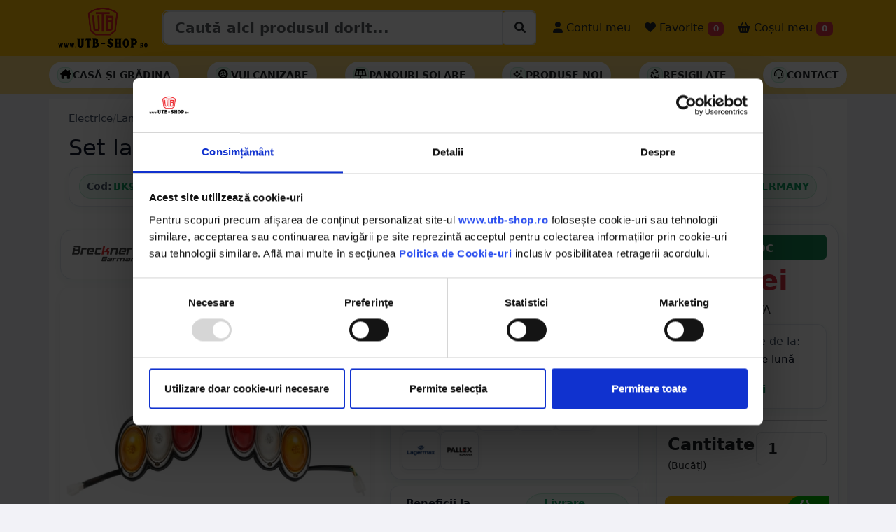

--- FILE ---
content_type: text/html; charset=UTF-8
request_url: https://utb-shop.ro/Lampa-stop-spate-4F-BK90951/PD/8990
body_size: 30267
content:
<!DOCTYPE html>
<html lang="ro" class="h-100">

<head>
  <!-- Required meta tags -->
  <meta charset="utf-8">
  <meta name="viewport" content="width=device-width, initial-scale=1, minimum-scale=1, maximum-scale=1, user-scalable=no">

  
  
  
  
  <script type="application/ld+json">
    {
      "@context": "https://schema.org",
      "@type": "Organization",
      "url": "https://utb-shop.ro",
      "logo": "https://utb-shop.ro/images/LOGO_NOU.png"
    }
  </script>



  
  
  
          <title>Set lampi stop spate 4F Breckner Germany BK90951 - UTB-SHOP.RO</title>
    <meta name="title" content="Set lampi stop spate 4F Breckner Germany BK90951 - UTB-SHOP.RO">
    <meta property="og:title" content="Set lampi stop spate 4F Breckner Germany BK90951 - UTB-SHOP.RO" />
    <meta name="description" content="Cumpara Set lampi stop spate 4F Breckner Germany 47.93 RON - utb-shop.ro - Livrare rapida prin curier oriunde in Romania.">
    <meta property="og:description" content="Cumpara Set lampi stop spate 4F Breckner Germany 47.93 RON - utb-shop.ro - Livrare rapida prin curier oriunde in Romania." />
    <meta name="twitter:description" content="Cumpara Set lampi stop spate 4F Breckner Germany 47.93 RON - utb-shop.ro - Piese originale UTB - Livrare rapida prin curier oriunde in Romania.">
    <meta name="keywords" content="set, lampi, stop, spate, 4f, breckner, germany, electrice, lampi, bec,  utb-shop, utb-shop.ro, utb shop">
    <link rel="canonical" href="https://utb-shop.ro/Lampa-stop-spate-4F-BK90951/PD/8990" />
    <meta property="og:url" content="https://utb-shop.ro/Lampa-stop-spate-4F-BK90951/PD/8990" />
    <meta property="og:type" content="website" />
    <meta property="og:image" itemprop="image" content="https://utb-shop.ro/poze/8990/1.jpg" />
    <meta name="twitter:card" content="summary_large_image">
    <meta name="twitter:title" content="Set lampi stop spate 4F Breckner Germany BK90951 - UTB-SHOP.RO">
    <meta property="twitter:image" itemprop="image" content="https://utb-shop.ro/poze/8990/1.jpg" />
    <script type="application/ld+json">
      {
        "@context": "https://schema.org",
        "@type": "BreadcrumbList",
        "itemListElement": [{
            "@type": "ListItem",
            "position": 1,
            "item": {
              "@id": "https://utb-shop.ro/categorie/electrice",
              "name": "Electrice"
            }
          },
          {
            "@type": "ListItem",
            "position": 2,
            "item": {
              "@id": "https://utb-shop.ro/categorie/electrice/lampi-bec",
              "name": "Lampi bec"
            }
          }
        ]
      }
    </script>

    <div>
      <div itemtype="https://schema.org/Product" itemscope>
        <meta itemprop="mpn" content="BK90951" />
        <meta itemprop="name" content="Set lampi stop spate 4F Breckner Germany" />
        <link itemprop="image" href="https://utb-shop.ro/poze/8990/1.jpg" />
        <link itemprop="image" href="https://utb-shop.ro/poze/8990/2.jpg" />
        <link itemprop="image" href="https://utb-shop.ro/poze/8990/3.jpg" />
        <meta itemprop="description" content="Set lampi stop spate 4F Breckner Germany 47.93 RON - utb-shop.ro - Livrare rapida prin curier oriunde in Romania." />
        <div itemprop="offers" itemtype="https://schema.org/Offer" itemscope>
          <link itemprop="url" href="https://utb-shop.ro/Lampa-stop-spate-4F-BK90951/PD/8990" />
          <meta itemprop="availability" content="https://schema.org/InStock" />
          <meta itemprop="priceCurrency" content="RON" />
          <meta itemprop="itemCondition" content="https://schema.org/NewCondition" />
          <meta itemprop="price" content="47.93" />
        </div>
                  <div itemprop="aggregateRating" itemtype="https://schema.org/AggregateRating" itemscope>
            <meta itemprop="reviewCount" content="2" />
            <meta itemprop="ratingValue" content="3.5" />
            <meta itemprop="bestRating" content="4" />
            <meta itemprop="worstRating" content="3" />
          </div>
                <meta itemprop="sku" content="BK90951" />
        <div itemprop="brand" itemtype="https://schema.org/Brand" itemscope>
          <meta itemprop="name" content="BRECKNER GERMANY" />
        </div>
      </div>
    </div>


  
  <!-- Bootstrap CSS -->
  <link href="https://utbshop.b-cdn.net/bsp2/bs53/css/bootstrap.min.css?v=1.10" rel="stylesheet">
  <link href="https://utbshop.b-cdn.net/bsp2/font6/css/all.css" rel="stylesheet">
  <!-- <script src="https://kit.fontawesome.com/0ce5cbe4c7.js" crossorigin="anonymous"></script> -->
  <link href="https://utbshop.b-cdn.net/css/utbshop/sidebars.css" rel="stylesheet">
  <link href="https://utbshop.b-cdn.net/bsp2/animate.min.css" rel="stylesheet">
  <link href="https://utbshop.b-cdn.net/css/utbshop/home.css?v=1.1.0" rel="stylesheet" type="text/css" />
  <link href="https://utbshop.b-cdn.net/bsp2/main.css?v=1.1.7" rel="stylesheet" type="text/css" />
  <link href="https://utbshop.b-cdn.net/bsp2/starability-all.css?v=1.0.0" rel="stylesheet" type="text/css" />
  <link rel="stylesheet" href="https://utbshop.b-cdn.net/assets/owl2/assets/owl.carousel.min.css" async>
  <link rel="stylesheet" href="https://utbshop.b-cdn.net/assets/owl2/assets/owl.theme.default.min.css" async>
  <link rel="stylesheet" type="text/css" href="https://utbshop.b-cdn.net/bsp2/select2/select2.min.css" />
  <link rel="stylesheet" type="text/css" href="https://utbshop.b-cdn.net/bsp2/select2/select2-bootstrap-5-theme.min.css" />
            <link rel="stylesheet" type="text/css" href="https://utbshop.b-cdn.net/bsp2/daterange/daterangepicker.css" />
    <link rel="stylesheet" type="text/css" href="/bsp2/produs.css?v=11" />
      <link rel="stylesheet" href="https://utbshop.b-cdn.net/bsp2/PhotoSwipe/photoswipe.css" />

      <script id="Cookiebot" src="https://consent.cookiebot.com/uc.js" data-cbid="6ddac05b-17cf-4aa1-8249-c2716910ee7d" type="text/javascript" data-blockingmode="auto"></script>

  
  <!--  Loader File -->
  <script defer type="text/javascript" src="//dynamic.criteo.com/js/ld/ld.js?a=63196" async="true"></script>
  <!-- END  Loader File -->

  <!-- Google Tag Manager -->
  <script defer>
    (function(w, d, s, l, i) {
      w[l] = w[l] || [];
      w[l].push({
        'gtm.start': new Date().getTime(),
        event: 'gtm.js'
      });
      var f = d.getElementsByTagName(s)[0],
        j = d.createElement(s),
        dl = l != 'dataLayer' ? '&l=' + l : '';
      j.async = true;
      j.src =
        'https://www.googletagmanager.com/gtm.js?id=' + i + dl;
      f.parentNode.insertBefore(j, f);
    })(window, document, 'script', 'dataLayer', 'GTM-T3647JT');
  </script>
  <!-- End Google Tag Manager -->

  <!-- Facebook Pixel Code -->
    <!-- End Facebook Pixel Code -->

  <!-- Global site tag (gtag.js) - Google Analytics -->
  <script async src="https://www.googletagmanager.com/gtag/js?id=UA-50849156-5"></script>
  <script defer>
    window.dataLayer = window.dataLayer || [];

    function gtag() {
      dataLayer.push(arguments);
    }
    gtag('js', new Date());
    gtag("consent", "default", {
      ad_personalization: "denied",
      ad_storage: "denied",
      ad_user_data: "denied",
      analytics_storage: "denied",
      functionality_storage: "denied",
      personalization_storage: "denied",
      security_storage: "granted",
      wait_for_update: 2000,
    });
    gtag("set", "ads_data_redaction", true);
    gtag("set", "url_passthrough", true);

    gtag('config', 'UA-50849156-5');
    gtag('config', 'AW-783330564');
    gtag('config', 'G-YMSR5SG9CG');
  </script>

  <script>
    ! function(w, d, t) {
      w.TiktokAnalyticsObject = t;
      var ttq = w[t] = w[t] || [];
      ttq.methods = ["page", "track", "identify", "instances", "debug", "on", "off", "once", "ready", "alias", "group", "enableCookie", "disableCookie"], ttq.setAndDefer = function(t, e) {
        t[e] = function() {
          t.push([e].concat(Array.prototype.slice.call(arguments, 0)))
        }
      };
      for (var i = 0; i < ttq.methods.length; i++) ttq.setAndDefer(ttq, ttq.methods[i]);
      ttq.instance = function(t) {
        for (var e = ttq._i[t] || [], n = 0; n < ttq.methods.length; n++) ttq.setAndDefer(e, ttq.methods[n]);
        return e
      }, ttq.load = function(e, n) {
        var i = "https://analytics.tiktok.com/i18n/pixel/events.js";
        ttq._i = ttq._i || {}, ttq._i[e] = [], ttq._i[e]._u = i, ttq._t = ttq._t || {}, ttq._t[e] = +new Date, ttq._o = ttq._o || {}, ttq._o[e] = n || {};
        var o = document.createElement("script");
        o.type = "text/javascript", o.async = !0, o.src = i + "?sdkid=" + e + "&lib=" + t;
        var a = document.getElementsByTagName("script")[0];
        a.parentNode.insertBefore(o, a)
      };

      ttq.load('C4NK7C9PGM656MIK2TR0');
      ttq.page();
    }(window, document, 'ttq');
  </script>


    
  


      <script defer>
      ! function(f, b, e, v, n, t, s) {
        if (f.fbq) return;
        n = f.fbq = function() {
          n.callMethod ?
            n.callMethod.apply(n, arguments) : n.queue.push(arguments)
        };
        if (!f._fbq) f._fbq = n;
        n.push = n;
        n.loaded = !0;
        n.version = '2.0';
        n.queue = [];
        t = b.createElement(e);
        t.async = !0;
        t.src = v;
        s = b.getElementsByTagName(e)[0];
        s.parentNode.insertBefore(t, s)
      }(window, document, 'script',
        'https://connect.facebook.net/en_US/fbevents.js');
      fbq('init', '287327248552950');
      fbq('track', 'PageView');
      fbq('track', 'ViewContent', {
        content_ids: ['8990'],
        content_type: 'product',
        value: 47.93,
        currency: 'RON'
      });
    </script>
    <noscript><img height="1" width="1" style="display:none" src="https://www.facebook.com/tr?id=287327248552950&ev=PageView&noscript=1" /></noscript>

    <script defer src="https://www.googletagmanager.com/gtag/js?id=AW-783330564"></script>
    <script defer>
      window.dataLayer = window.dataLayer || [];

      function gtag() {
        dataLayer.push(arguments);
      }
      gtag('js', new Date());
      //   gtag('config', 'G-YMSR5SG9CG',{'debug_mode':true});
      gtag("consent", "default", {
        ad_personalization: "denied",
        ad_storage: "denied",
        ad_user_data: "denied",
        analytics_storage: "denied",
        functionality_storage: "denied",
        personalization_storage: "denied",
        security_storage: "granted",
        wait_for_update: 2000,
      });
      gtag("set", "ads_data_redaction", true);
      gtag("set", "url_passthrough", true);

      gtag('config', 'AW-783330564');
      gtag('config', 'G-YMSR5SG9CG');
      gtag('event', 'page_view', {
        ecomm_pagetype: 'product',
        ecomm_prodid: 8990,
        ecomm_totalvalue: 47.93,
        ecomm_category: 'Piese',
        isSaleItem: false,
        dynx_itemid: '8990',
        dynx_totalvalue: '47.93'
      });
    </script>

    <script defer>
      dataLayer.push({
        ecommerce: null
      });
      dataLayer.push({
        'ecommerce': {
          'detail': {
            'actionField': {
              'list': 'Produse'
            },
            'products': [{
              'name': 'Set lampi stop spate 4F Breckner Germany',
              'id': 8990,
              'price': 47.93,
              'brand': 'BRECKNER GERMANY',
              'category': 'Electrice'
            }]
          }
        }
      });
    </script>

    <script defer>
      (function(i, s, o, g, r, a, m) {
        i['GoogleAnalyticsObject'] = r;
        i[r] = i[r] || function() {
          (i[r].q = i[r].q || []).push(arguments)
        }, i[r].l = 1 * new Date();
        a = s.createElement(o),
          m = s.getElementsByTagName(o)[0];
        a.async = 1;
        a.src = g;
        m.parentNode.insertBefore(a, m)
      })(window, document, 'script', '//www.google-analytics.com/analytics.js', 'ga');
      ga('require', 'ecommerce', 'ecommerce.js');
      ga('create', 'UA-50849156-5', 'auto'); // 
      ga('set', 'dimension1', '8990'); // 
      ga('set', 'dimension3', '47.93'); // 
      ga('send', 'pageview');
    </script>
    <!-- Global Site Tag (gtag.js) - Google AdWords: 123456789 -->
    <script async src="https://www.googletagmanager.com/gtag/js?id=AW-123456789"></script>
    <script defer>
      window.dataLayer = window.dataLayer || [];

      function gtag() {
        dataLayer.push(arguments);
      }
      gtag('js', new Date());
      gtag("consent", "default", {
        ad_personalization: "denied",
        ad_storage: "denied",
        ad_user_data: "denied",
        analytics_storage: "denied",
        functionality_storage: "denied",
        personalization_storage: "denied",
        security_storage: "granted",
        wait_for_update: 2000,
      });
      gtag("set", "ads_data_redaction", true);
      gtag("set", "url_passthrough", true);

      gtag('config', 'AW-783330564');
    </script>
    <!-- Event snippet for Example dynamic remarketing page -->
    <script defer>
      gtag('event', 'page_view', {
        'send_to': 'AW-783330564',
        'ecomm_prodid': '8990',
        'ecomm_pagetype': '',
        'ecomm_totalvalue': '47.93'
      });
    </script>

    <script type="text/javascript">
      window.criteo_q = window.criteo_q || [];
      var deviceType = /iPad/.test(navigator.userAgent) ? "t" : /Mobile|iP(hone|od)|Android|BlackBerry|IEMobile|Silk/.test(navigator.userAgent) ? "m" : "d";
      window.criteo_q.push({
        event: "setAccount",
        account: 63196
      }, {
        event: "setEmail",
        email: "",
        hash_method: "none"
      }, {
        event: "setSiteType",
        type: deviceType
      }, {
        event: "viewItem",
        item: "8990"
      });
    </script>

    <div id="fb-root"></div>
    <script async defer crossorigin="anonymous" src="https://connect.facebook.net/ro_RO/sdk.js#xfbml=1&version=v3.2&appId=2261850367379997&autoLogAppEvents=1"></script>




  
  <script>
    var tooltipTriggerList = [].slice.call(document.querySelectorAll('[data-bs-toggle="tooltip"]'))
    var tooltipList = tooltipTriggerList.map(function(tooltipTriggerEl) {
      return new bootstrap.Tooltip(tooltipTriggerEl)
    })
  </script>
  

  <script>
    (function(h, o, t, j, a, r) {
      h.hj = h.hj || function() {
        (h.hj.q = h.hj.q || []).push(arguments)
      };
      h._hjSettings = {
        hjid: 1704918,
        hjsv: 6
      };
      a = o.getElementsByTagName('head')[0];
      r = o.createElement('script');
      r.async = 1;
      r.src = t + h._hjSettings.hjid + j + h._hjSettings.hjsv;
      a.appendChild(r);
    })(window, document, 'https://static.hotjar.com/c/hotjar-', '.js?sv=');
  </script>

</head>

<style>
  #datalistOptions {
    width: 100%;
  }

  #CookiebotWidget {
    bottom: 140px !important;
  }
</style>
<input type="text" hidden value="" id="_base_lat">
<input type="text" hidden value="" id="_base_lng">
<input type="text" hidden value="" id="_base_oras">
<input type="text" hidden value="" id="_base_judet">
<input type="text" hidden value="" id="_base_tara">
<input type="text" hidden value="0" id="_base_exist">
<input type="text" hidden value="https://utbshop.b-cdn.net" id="_base_assets">


<script>
  baseAss = 'https://utbshop.b-cdn.net';
  if (baseAss.length < 3) {
    baseAss = 'https://utb-shop.ro';
  }
</script>





<!-- <body class="d-flex flex-column h-100" > -->

    <body class="d-flex flex-column h-100" style="background-color: #f2f2f7; ">

            
    <div class="bg-danger text-white text-center" id="mesaj_top" hidden></div>

        <nav class="navbar navbar-expand-lg navbar-light bg-warning p-0">

      <div class="container">

        <button class="navbar-toggler" type="button" data-bs-toggle="collapse" data-bs-target="#navbarSupportedContent" aria-controls="navbarSupportedContent" aria-expanded="false" aria-label="Toggle navigation">
          <span class="navbar-toggler-icon"></span>
        </button>

        <a class="navbar-brand me-0" href="/">
                      <img src="/images/LOGO_NOU.png" alt="utb-shop.ro" class="d-inline-block align-text-top imglogo">
                  </a>

        <button class="navbar-toggler" type="button" data-bs-toggle="offcanvas" data-bs-target="#offcanvasRight" aria-controls="offcanvasRight">
          <i class="fa-solid fa-basket-shopping mt-2 mb-2"></i> <span class="badge bg-danger cosbuc"><small>0</small></span>
        </button>

        <!-- <div class="the-basics"> -->
        <!-- <div class="input-group mb-3"> -->
        <!-- <input type="text" class="form-control" placeholder="Recipient's username" aria-label="Recipient's username" aria-describedby="button-srch"> -->
        <!-- <input class="form-control me-2 mt-sm-3 biginpo" type="search" list="datalistOptions" value="" placeholder="Caută aici produsul dorit..." aria-label="Caută aici produsul dorit..." id="inp_cautare" aria-describedby="button-srch"> -->
        <!-- <button class="btn btn-warning btn-outline-dark mt-1 btn-lg" type="button" id="button-srch"><i class="fa-thin fa-magnifying-glass"></i></button> -->

        <div class="input-group border rounded p-0 mb-2 mb-sm-0">
          <input type="search" class="form-control form-control-lg fw-bold" list="datalistOptions" value="" placeholder="Caută aici produsul dorit..." aria-label="Caută aici produsul dorit..." id="inp_cautare">
          <!-- <input class="form-control me-2 mt-sm-3 biginpo" type="search" list="datalistOptions" value="" placeholder="Caută aici produsul dorit..." aria-label="Caută aici produsul dorit..." id="inp_cautare" aria-describedby="button-srch"> -->
          <div class="input-group-btn bg-white border rounded">
            <button id="cauta_acum" class="btn mt-1 ms-1" type="button"><i class="fa-solid fa-magnifying-glass" style="background-color: #fff;"></i></button>
          </div>
        </div>
        <datalist id="datalistOptions"></datalist>
        <!-- </div> -->


        <!-- </div> -->

        <div class="collapse navbar-collapse" id="navbarSupportedContent">
          <ul class="navbar-nav me-auto mb-2 mb-lg-0">
            <li class="nav-item ms-sm-3 d-block d-sm-none">
              <a class="nav-link fs-6 text-dark" href="/categorii"> <i class="fa-solid fa-magnifying-glass fa-1x"></i> Produse</a>
            </li>
            <li class="nav-item ms-sm-3 d-block d-sm-none">
              <a class="nav-link fs-6 text-dark" href="/contact"> <i class="fa-solid fa-headset fa-1x"></i> Contact</a>
            </li>
            <li class="nav-item ms-sm-3 d-block d-sm-none">
              <a class="nav-link fs-6 text-dark" href="/catalog/utb/alege"> <i class="fa-solid fa-album-collection fa-1x"></i> Catalog UTB</a>
            </li>
            <li class="nav-item ms-sm-3 d-block d-sm-none">
              <a class="nav-link fs-6 text-dark" href="/recenzii"> <i class="fa-solid fa-star fa-1x"></i> Părerea clienților</a>
            </li>
                        <!-- <li class="nav-item ms-sm-3 d-block d-sm-none">
            <a class="nav-link fs-6 text-dark fw-bold" href="/reduceri"> <i class="fa-solid fa-badge-percent fa-1x"></i> Produse la reducere</a>
          </li> -->
                                      <li class="nav-item ms-sm-3">
                <a class="nav-link fs-6 text-dark" href="/conectare"> <i class="fa-solid fa-user fa-1x"></i> Contul meu</a>
              </li>
                        <li class="nav-item ms-sm-1">
              <a style="cursor:pointer;" class="nav-link fs-6 text-dark" href="/favorite"> <i class="fa-solid fa-heart"></i> Favorite <span class="badge bg-danger favbuc">0</span></a>
            </li>
            <li class="nav-item ms-sm-1">
              <a style="cursor:pointer;" class="nav-link fs-6 text-dark" data-bs-toggle="offcanvas" data-bs-target="#offcanvasRight" aria-controls="offcanvasRight"> <i class="fa-solid fa-basket-shopping"></i> Coșul meu <span class="badge bg-danger cosbuc">0</span></a>
            </li>
          </ul>

        </div>

      </div>
    </nav>

    <div class="bg-success text-white text-center" id="mesaj_middle" hidden></div>
        
      <style>
        .utbse-submenu {
          background: #fff;
          /* border-top: 1px solid var(--utbse-border); */
          /* border-bottom: 1px solid var(--utbse-border); */
        }

        .utbse-submenu .inner {
          display: flex;
          align-items: center;
          gap: 10px;
          padding: 8px 0;
          overflow-x: auto;
          scrollbar-width: none;
        }

        .utbse-submenu .inner::-webkit-scrollbar {
          display: none;
        }

        .utbse-pill {
          display: inline-flex;
          align-items: center;
          gap: 8px;
          padding: 8px 12px;
          /* border: 1px solid var(--utbse-border); */
          border-radius: 999px;
          background: #fff;
          box-shadow: 0 2px 8px rgba(2, 122, 72, .05);
          text-transform: uppercase;
          font-weight: 700;
          font-size: .85rem;
          white-space: nowrap;
          transition: transform .12s ease, box-shadow .12s ease, border-color .12s ease, background .12s ease;
        }

        .utbse-pill:hover {
          transform: translateY(-1px);
          box-shadow: 0 4px 12px rgba(2, 122, 72, .1);
          border-color: var(--utbse-green-600);
        }

        .utbse-pill a {
          color: var(--utbse-text);
          text-decoration: none;
        }

        .utbse-pill .icon {
          width: 22px;
          height: 22px;
          display: grid;
          place-items: center;
          color: var(--utbse-green-600);
          background: var(--utbse-green-50);
          border: 1px solid rgba(18, 183, 106, .2);
          border-radius: 8px;
        }

        .utbse-pill--deal {
          border-color: #fecaca;
          background: #fff5f5;
        }

        .utbse-pill--deal .icon {
          color: #b91c1c;
          background: #fee2e2;
          border-color: #fecaca;
        }

        .utbse-pill.bf-accent {
          border-color: #222;
          background: #111;
          color: #fff;
        }

        .utbse-pill.bf-accent a {
          color: #fff;
        }

        @media (min-width:992px) {
          .utbse-submenu .inner {
            gap: 12px;
          }
        }
      </style>

      <div class="container-fluid bg-warning bg-opacity-50 p-0 submenuhead navbar utbse-submenu d-none d-sm-block">
        <div class="container inner">

                    
          <a href="/categorie/casa-gradina" class="utbse-pill border-dark">
            <span class="icon"><i class="fa-solid fa-house-chimney  text-black"></i></span>
            <span class="lsi text-dark">Casă și Grădina</span>
          </a>

          <a href="/categorie/vulcanizare/petice" class="utbse-pill border-dark">
            <span class="icon"><i class="fa-solid fa-tire  text-black"></i></span>
            <span class="lsi text-dark">Vulcanizare</span>
          </a>

          <a href="/categorie/electrice/panouri-solare" class="utbse-pill border-dark">
            <span class="icon"><i class="fa-solid fa-solar-panel  text-black"></i></span>
            <span class="lsi text-dark">Panouri solare</span>
          </a>



          <a href="/noutati" class="utbse-pill border-dark">
            <span class="icon"><i class="fa-regular fa-sparkles  text-black"></i></span>
            <span class="lsi text-dark">Produse noi</span>
          </a>

          <a href="/resigilate" class="utbse-pill border-dark">
            <span class="icon"><i class="fa-regular fa-recycle  text-black"></i></span>
            <span class="lsi text-dark">Resigilate</span>
          </a>



          <a href="/contact" class="utbse-pill border-dark">
            <span class="icon"><i class="fa-regular fa-headset  text-black"></i></span>
            <span class="lsi text-dark">Contact</span>
          </a>
                  </div>
      </div>



            
    

    




<input type="text" value="8990" id="idprod" hidden>
<!-- <div class="d-none d-sm-block mb-3">
    <div class="shadow" style="background-position: center top; background-image: url('/images/banner_utb/superwlong.png'); height: 100px; background-repeat: no-repeat;">
        &nbsp;
    </div>
</div> -->

<div class="container mt-2 mb-2 p-0">
    <div class="container">
        <div class="row bg-white border-bottom p-lg-3 p-1">

            <!-- Breadcrumb -->
            <div class="col-12 mb-2 d-flex justify-content-between align-items-center">
                <nav class="utbse-breadcrumb" aria-label="breadcrumb">
                    <a href="/categorie/electrice">Electrice</a>
                    <span class="sep">/</span>
                    <a href="/categorie/electrice/lampi-bec">Lampi bec</a>
                                    </nav>
                <div></div>
            </div>

            <!-- Titlu desktop / mobil -->
            <div class="col-12 d-none d-sm-block">
                <h1 class="utbse-title fs-2 denumire_produsjs">Set lampi stop spate 4F Breckner Germany</h1>
            </div>
            <div class="col-12 d-block d-sm-none">
                <h1 class="utbse-title fs-4 denumire_produsjs">Set lampi stop spate 4F Breckner Germany</h1>
            </div>

            <!-- Meta bar: coduri + rating + brand (desktop) -->
            <div class="col-12 d-none d-sm-block">
                <div class="utbse-meta">
                    <div class="utbse-codes">
                        <span class="utbse-chip-ghost clipbo" id="cod_produs"
                            data-clipboard-text="BK90951" data-textcopy="BK90951">
                            <span class="label">Cod:</span> BK90951                        </span>

                                                    <span class="utbse-chip-ghost clipbo"
                                data-clipboard-text="DISAM98" data-textcopy="DISAM98">
                                <span class="label">Echivalență:</span> DISAM98                            </span>
                        
                        
                                                                    </div>

                                            <a href="#reviews" class="text-decoration-none">
                            <div class="utbse-rating">
                                <!-- setezi lățimea cu procentul tău -->
                                <div class="utbse-stars" style="--w: 70%;"></div>
                                <small>Nota <strong>3.5</strong> din 5</small>
                                <small>(2 review-uri)</small>
                            </div>
                        </a>
                    
                    <!-- <div class="utbse-chip-ghost">
                        <span class="utbse-muted">Brand:</span>
                        <span class="badge text-black">BRECKNER GERMANY</span>
                    </div> -->
                                            <span class="utbse-chip-ghost ">
                            <span class="label">Brand:</span> BRECKNER GERMANY                        </span>
                                    </div>
            </div>

            <!-- Meta bar: varianta mobil (condensată) -->
            <div class="col-12 d-block d-sm-none">
                <div class="utbse-meta">
                    <div class="utbse-codes">
                        <span class="utbse-chip-ghost clipbo" id="cod_produs"
                            data-clipboard-text="BK90951" data-textcopy="BK90951">
                            <span class="label">Cod:</span> BK90951                        </span>

                                                    <span class="utbse-chip-ghost clipbo"
                                data-clipboard-text="DISAM98" data-textcopy="DISAM98">
                                <span class="label">Echivalență:</span> DISAM98                            </span>
                                            </div>
                    
                        <span class="utbse-chip-ghost ">
                            <span class="label">Brand:</span> BRECKNER GERMANY                        </span>
                    
                                            <a href="#reviews" class="text-decoration-none">
                            <div class="utbse-rating">
                                <!-- setezi lățimea cu procentul tău -->
                                <div class="utbse-stars" style="--w: 70%;"></div>
                                <small>Nota <strong>3.5</strong> din 5</small>
                                <small>(2 review-uri)</small>
                            </div>
                        </a>
                    

                </div>
            </div>

            <!-- Alerte existente (păstrate neschimbate) -->
            
            
        </div>
        <div class="row bg-white ">
                                        
                <div class="col-lg-5 p-3">

                    <!-- BRAND -->
                                            <a class="text-decoration-none" href="/brand/breckner-germany/2">
                            <div class="utbse-brandcard">
                                <div>
                                                                            <img src="https://utbshop.b-cdn.net/images/logo_brand/logo_breckner_germany.png?v=1&height=200&width=200"
                                            alt="BRECKNER GERMANY" width="100">
                                                                    </div>
                                <span>Vezi toate produsele</span>
                            </div>
                        </a>
                    
                    <!-- GALERIE PRINCIPALĂ -->
                    <div id="gallery--simple">
                        <div class="utbse-gallery-main">
                            <a href="https://utbshop.b-cdn.net/poze/8990/1.jpg?v=2" data-pswp-width="1000" data-pswp-height="1000">
                                <img src="https://utbshop.b-cdn.net/poze/8990/1.jpg?v=2&height=450&width=450" alt="Set lampi stop spate 4F Breckner Germany">
                            </a>
                        </div>

                        <!-- THUMBS -->
                        <div class="utbse-gallery-thumbs">
                                                                <a href="https://utbshop.b-cdn.net/poze/8990/2.jpg?v=2"
                                        data-pswp-width="1000" data-pswp-height="1000" data-cropped="true">
                                        <img data-id="2" data-idprod="8990" data-v="2"
                                            src="https://utbshop.b-cdn.net/poze/8990/2.jpg?v=2&height=450&width=450"
                                            alt="Imagine 2">
                                    </a>
                                                                <a href="https://utbshop.b-cdn.net/poze/8990/3.jpg?v=2"
                                        data-pswp-width="1000" data-pswp-height="1000" data-cropped="true">
                                        <img data-id="3" data-idprod="8990" data-v="2"
                                            src="https://utbshop.b-cdn.net/poze/8990/3.jpg?v=2&height=450&width=450"
                                            alt="Imagine 3">
                                    </a>
                                                                <a href="https://utbshop.b-cdn.net/poze/8990/4.jpg?v=2"
                                        data-pswp-width="1000" data-pswp-height="1000" data-cropped="true">
                                        <img data-id="4" data-idprod="8990" data-v="2"
                                            src="https://utbshop.b-cdn.net/poze/8990/4.jpg?v=2&height=450&width=450"
                                            alt="Imagine 4">
                                    </a>
                                                    </div>
                    </div>

                    <!-- BUTOANE ADMIN -->
                    

                                                                                                <div class="utbse-revteaser mt-3">
                                <div class="utbse-revteaser-head">
                                    <span class="title">Ce spun clienții</span>
                                    <a href="#reviews" class="utbse-revteaser-link text-decoration-none" style="color:var(--utbse-green-600); font-weight:700;">Toate review-urile →</a>
                                </div>

                                <div class="utbse-revgrid">
                                                                            <div class="utbse-revcard">
                                            <div class="utbse-revmeta">
                                                <span class="utbse-revname">Feniser Giuseppe</span>
                                                <span class="utbse-revdate">21.04.2023</span>
                                            </div>
                                            <div style="display:flex; align-items:center; justify-content:space-between; gap:8px;">
                                                <div class="utbse-stars-mini" style="--w: 80%;"></div>
                                            </div>
                                            <div class="utbse-revtext">
                                                Lampile sunt ok. Singura problema este ca nu arata ca in pozele de prezentare... Cele din poze sunt rotunde iar eu am primit ovale si un model in scara adica fiecare lampa are cele trei culori asezate in scara (una mai sus decat cealalta) si nu sunt asezate linear asa cum arata in poza...                                            </div>
                                        </div>
                                                                            <div class="utbse-revcard">
                                            <div class="utbse-revmeta">
                                                <span class="utbse-revname">Belea Mihai Sorin</span>
                                                <span class="utbse-revdate">08.03.2023</span>
                                            </div>
                                            <div style="display:flex; align-items:center; justify-content:space-between; gap:8px;">
                                                <div class="utbse-stars-mini" style="--w: 60%;"></div>
                                            </div>
                                            <div class="utbse-revtext">
                                                Sunt de calitate , doar ca in poza apar rotunde , si in realitate sunt ovale                                            </div>
                                        </div>
                                                                    </div>

                                <div class="utbse-revteaser-cta">
                                    <a href="#reviews"><i class="fa-regular fa-comments"></i> Vezi toate review-urile</a>
                                </div>
                            </div>
                                            

                </div>
                <div class="col-lg-4">
                    <div class="mt-3">
                                                    
                            <div class="utbse-card mb-2">
                                <div class="utbse-header">
                                    <span class="utbse-dot"></span>
                                    <span>Livrare</span>
                                    <span class="utbse-badge"><i class="fa-solid fa-truck-fast"></i> Estimat livrare</span>
                                </div>

                                <div class="utbse-row">
                                    <div class="utbse-body">

                                        <div class="utbse-estim">
                                            <span class="utbse-chip utbse-success">
                                                <i class="fa-regular fa-calendar"></i>
                                                vineri, 23 ianuarie - sâmbătă, 24 ianuarie                                            </span>
                                                                                    </div>

                                        <small class="utbse-muted d-block mt-2">
                                            * Se aplică <a href="/livrare" class="utbse-muted text-decoration-underline">condițiile de livrare</a>
                                        </small>

                                        
                                        
                                        <div class="utbse-curieri mt-1">
                                            Livram cu:
                                            <div class="utbse-curieri-grid">
                                                <img src="/images/logo_curieri/dpd_square.png" alt="DPD" title="DPD">
                                                <img src="/images/logo_curieri/cargus_square.png" alt="Cargus" title="Cargus">
                                                <img src="/images/logo_curieri/sameday_square.png" alt="Sameday" title="Sameday">
                                                <img src="/images/logo_curieri/dragon_square.png" alt="DragonStar" title="DragonStar">
                                                <img src="/images/logo_curieri/fan_square.png" alt="DragonStar" title="FanCourier">
                                                <img src="/images/logo_curieri/logo_smartship_delivery_square.png" alt="SmartShip Delivery" title="SmartShip Delivery">
                                                <img src="/images/logo_curieri/transilvania_post_square.png" alt="Transilvania Post" title="Transilvania Post">
                                                <img src="/images/logo_curieri/strongo_square.png" alt="Strongo" title="Strongo">
                                                <img src="/images/logo_curieri/raben_square.png" alt="Raben" title="Raben">
                                                <img src="/images/logo_curieri/gebruder_square.png" alt="Gebruder" title="Gebruder">
                                                <img src="/images/logo_curieri/lagermax_square.png" alt="Lagermax" title="Lagermax">
                                                <img src="/images/logo_curieri/pallex_square.png" alt="Pallex" title="Pallex">
                                            </div>
                                        </div>


                                    </div>
                                </div>
                            </div>
                        
                        <div class="utbse-card utbse-condensed">
                            <div class="utbse-header">
                                <span class="utbse-dot"></span>
                                <span>Beneficii la comandă</span>
                                <span class="utbse-badge">
                                    <i class="fa-solid fa-truck-fast"></i> Livrare rapidă
                                </span>
                            </div>

                            <table class="utbse-benefits mt-0">


                                <tr>
                                    <td>
                                        <div class="utbse-icon">
                                            <i class="fa-duotone fa-box-open-full"></i>
                                        </div>
                                    </td>
                                    <td class="utbse-text">Poți deschide coletul la livrare</td>
                                </tr>

                                                                    <tr>
                                        <td>
                                            <div class="utbse-icon">
                                                <i class="fa-duotone fa-sync"></i>
                                            </div>
                                        </td>
                                        <td class="utbse-text">
                                            Poți returna în <span class="strong">30 zile</span>
                                            <div class="utbse-checks">
                                                <span class="utbse-chip">
                                                    <!-- check icon svg -->
                                                    <svg viewBox="0 0 20 20" fill="currentColor" aria-hidden="true">
                                                        <path d="M16.7 5.3a1 1 0 0 1 0 1.4l-7.4 7.4a1 1 0 0 1-1.4 0L3.3 10.5a1 1 0 1 1 1.4-1.4l3.1 3.1 6.7-6.7a1 1 0 0 1 1.4 0z" />
                                                    </svg>
                                                    Retur gratuit
                                                </span>
                                                <span class="utbse-chip">
                                                    <svg viewBox="0 0 20 20" fill="currentColor" aria-hidden="true">
                                                        <path d="M16.7 5.3a1 1 0 0 1 0 1.4l-7.4 7.4a1 1 0 0 1-1.4 0L3.3 10.5a1 1 0 1 1 1.4-1.4l3.1 3.1 6.7-6.7a1 1 0 0 1 1.4 0z" />
                                                    </svg>
                                                    Banii înapoi
                                                </span>
                                            </div>
                                        </td>
                                    </tr>
                                
                                <tr>
                                    <td>
                                        <div class="utbse-icon">
                                            <i class="fa-sharp fa-solid fa-shield"></i>
                                        </div>
                                    </td>
                                    <td class="utbse-text">
                                        Garanție <span class="strong">24 luni</span> la persoană fizică
                                        <div class="utbse-checks">
                                            <span class="utbse-chip">
                                                <svg viewBox="0 0 20 20" fill="currentColor" aria-hidden="true">
                                                    <path d="M16.7 5.3a1 1 0 0 1 0 1.4l-7.4 7.4a1 1 0 0 1-1.4 0L3.3 10.5a1 1 0 1 1 1.4-1.4l3.1 3.1 6.7-6.7a1 1 0 0 1 1.4 0z" />
                                                </svg>
                                                Service autorizat
                                            </span>
                                            <span class="utbse-chip">
                                                <svg viewBox="0 0 20 20" fill="currentColor" aria-hidden="true">
                                                    <path d="M16.7 5.3a1 1 0 0 1 0 1.4l-7.4 7.4a1 1 0 0 1-1.4 0L3.3 10.5a1 1 0 1 1 1.4-1.4l3.1 3.1 6.7-6.7a1 1 0 0 1 1.4 0z" />
                                                </svg>
                                                Suport rapid
                                            </span>
                                        </div>
                                    </td>
                                </tr>

                                                                    <tr>
                                        <td>
                                            <div class="utbse-icon">
                                                <i class="fa-duotone fa-boxes-stacked"></i>
                                            </div>
                                        </td>
                                        <td class="utbse-text">Disponibil la EasyBox <img src="https://smartship.b-cdn.net/images/logo_curieri/easybox_square.png" alt="easybox SameDay" width="50px" class="img-fluid p-1 border rounded"></td>
                                    </tr>
                                                            </table>
                        </div>

                        


                                                                    </div>

                    
                                                            
                    
                                        

                    
                                                                <div class="mt-4 fw-bold">
                            <a href="#descriere_produs" class="utbse-desc-link">
                                <i class="fa-solid fa-arrow-down-to-line"></i>
                                Vezi descrierea completă
                            </a>
                        </div>
                    
                    <div class="mb-4"></div>

                </div>

                                        <div class="col-xxl-3 col-xl-3 col-lg-3 mt-2 pb-4 ">
                    <div class="utbse-card">

                        
                        <!-- col-xxl-9 col-xl-8 col-lg-7 -->
                        <!-- <hr class="d-block d-sm-none"> -->
                                                                                                                                                <span class="alignright ">
                                                                                <span class="badge bg-success d-block fs-5 p-2">În stoc</span>
                                    </span>
                                                                                                            <div class="row mt-2" id="super_promo_counter" hidden>
                            <div class="col-12">
                                <div class="border rounded p-0">
                                    <div class="d-block fw-bold fs-6 text-center">
                                        Promoția expiră în
                                    </div>
                                    <div class="mt-0 d-flex justify-content-center ">
                                        <div class="me-1" id="count_days1">
                                            <span id="co_days" class="fs-2 fw-bold"></span>
                                            <span class="d-block text-center text-muted fw-bold">
                                                zile
                                            </span>
                                        </div>
                                        <div class="fs-2 fw-bold me-1" id="count_days2">
                                            :
                                        </div>
                                        <div class="me-1">
                                            <span id="co_hours" class="fs-2 fw-bold"></span>
                                            <span class="d-block text-center text-muted fw-bold">
                                                ore
                                            </span>
                                        </div>
                                        <div class="fs-2 fw-bold me-1">
                                            :
                                        </div>
                                        <div class="me-1">
                                            <span id="co_minutes" class="fs-2 fw-bold mb-0"></span>
                                            <span class="d-block text-center text-muted fw-bold">
                                                min
                                            </span>
                                        </div>
                                        <div class="fs-2 fw-bold me-1">
                                            :
                                        </div>
                                        <div class="me-1">
                                            <span id="co_seconds" class="fs-2 fw-bold"></span>
                                            <span class="d-block text-center text-muted fw-bold">
                                                sec
                                            </span>
                                        </div>
                                    </div>
                                </div>
                            </div>
                        </div>
                                                                                                                                                                                                                        
                                
                                                                <input type="number" step="0.01" value="47.93" id="pretprodp" hidden>
                                                                <span class="opt_pret p-0"><span id="pret_produss" class="text-danger fs-1 d-block fw-bold">47<span class="opt_pret_dec fs-5">.93</span> Lei</span>
                                                                
                                    

                                        <span class="opt_pret_info">
                                                                                                                                        Prețul conține TVA
                                                                                                                                        
                                            
                                                                                        

                                                                                                                                                <div class="utbse-ratebox mt-2">
                                                        <div class="utbse-rate-info">
                                                            <span class="utbse-rate-label">
                                                                <i class="fa-solid fa-credit-card utbse-rate-icon"></i>
                                                                Rate online de la:
                                                            </span>
                                                            <div>
                                                                <span class="utbse-rate-value">3.56 Lei</span>
                                                                <span class="utbse-rate-note">pe lună prin <img src="/images/logo_tbi2.png" alt="TBI Bank" class="img-fluid" width="50px"></span>
                                                            </div>
                                                        </div>

                                                        <div class="utbse-rate-action">
                                                            <a href="#" data-bs-toggle="modal" data-bs-target="#modal_rate" id="open_modal_rate" title="Rate online">
                                                                <i class="fa-regular fa-circle-info"></i> vezi detalii
                                                            </a>
                                                        </div>
                                                    </div>



                                                    <div class="modal fade" id="modal_rate" tabindex="-1" aria-labelledby="modal_rate_title" aria-hidden="true">
                                                        <div class="modal-dialog modal-lg modal-fullscreen-sm-down">
                                                            <div class="modal-content">
                                                                <div class="modal-header">
                                                                    <h5 class="modal-title" id="modal_rate_title">Cumpără în rate</h5>
                                                                    <button type="button" class="btn-close" data-bs-dismiss="modal" aria-label="Închide"></button>
                                                                </div>
                                                                <div class="modal-body">
                                                                    <div class="d-none d-sm-block">
                                                                        <div class="row border-bottom mb-4 ">
                                                                            <div class="col-4 col-lg-2">
                                                                                <img src="https://utbshop.b-cdn.net/poze/8990/1.jpg?v=8&height=450&width=450" alt="Set lampi stop spate 4F Breckner Germany" class="img-fluid" width="100%">
                                                                            </div>
                                                                            <div class="col-8 col-lg-8 d-flex align-self-center">
                                                                                Set lampi stop spate 4F Breckner Germany                                                                            </div>
                                                                            <div class="col-12 col-lg-2 d-flex align-self-center text-danger fw-bold">
                                                                                47.93 Lei
                                                                            </div>
                                                                        </div>
                                                                    </div>
                                                                    <div class="d-block d-sm-none">
                                                                        <div class="row border-bottom mb-4 ">
                                                                            <div class="col-4">
                                                                                <img src="https://utbshop.b-cdn.net/poze/8990/1.jpg?v=8&height=450&width=450" alt="Set lampi stop spate 4F Breckner Germany" class="img-fluid" width="100%">
                                                                            </div>
                                                                            <div class="col-8 d-flex align-self-center">
                                                                                Set lampi stop spate 4F Breckner Germany                                                                            </div>
                                                                            <div class="col-12 text-danger fw-bold text-center fs-4">
                                                                                47.93 Lei
                                                                            </div>
                                                                        </div>
                                                                    </div>

                                                                    <div class="text-center">
                                                                        <!-- <button data-id="8990" data-cnt="1" class="btn btn-sm btn-success btn-md addcos">Adaugă în coș</button> -->

                                                                                                                                                                                                                                    <button data-id="8990" data-cnt="1" data-is_pr="1" type="button" class="btn btn-warning btn-outline-danger border-1 fw-bold text-dark addcos btn-lg  mb-2 position-relative mt-3 sserrt" style="padding-right: 100px !important;">
                                                                                    Adaugă în coș
                                                                                    <span class="ssse position-absolute top-0 end-0 ">
                                                                                        <i class="fa-solid fa-basket-shopping text-white"></i>
                                                                                    </span>
                                                                                </button>
                                                                                                                                                                                                                        </div>

                                                                    <div class="d-flex justify-content-between border-bottom p-3 mb-4 text-center">
                                                                        <div class="fs-5 fw-bold border-bottom border-primary  select_mod_rate" style="cursor:pointer;" data-tab="rate_rate_credit">
                                                                            Credit online <small class="text-muted fw-normal d-block d-sm-inline-block">TBI Bank</small>
                                                                        </div>
                                                                        <div class="fs-5 select_mod_rate" style="cursor:pointer;" data-tab="rate_rate_card">
                                                                            Rate prin <small class="text-muted fw-normal d-block d-sm-inline-block">card cumpărături</small>
                                                                        </div>

                                                                    </div>

                                                                    <div id="rate_rate_credit">
                                                                        <div class="text-center mb-4">
                                                                            <img src="/images/logo_tbi2.png" alt="TBI Bank" class="img-fluid" width="200px">
                                                                        </div>
                                                                        <span class="text-danger">*Calcul estimativ. Valoarea finală se primește după simularea de către TBI Bank.</span>
                                                                        <table class="table table-bordered align-middle center">
                                                                            <thead>
                                                                                <tr>
                                                                                    <th class="text-center">Nr. rate</th>
                                                                                    <th class="text-center">Rată lunară</th>
                                                                                </tr>
                                                                            </thead>
                                                                            <tbody>
                                                                                <tr class="text-center text-success fw-bold">
                                                                                    <td>4 Rate fără dobândă</td>
                                                                                    <td class="text-success fw-bold">
                                                                                                                                                                                11.98 Lei</td>
                                                                                </tr>

                                                                                                                                                                    <tr class="text-center">
                                                                                        <td>6 Rate</td>
                                                                                        <td class="text-danger fw-bold">
                                                                                                                                                                                        24.96 Lei</td>
                                                                                    </tr>
                                                                                                                                                                    <tr class="text-center">
                                                                                        <td>12 Rate</td>
                                                                                        <td class="text-danger fw-bold">
                                                                                                                                                                                        13 Lei</td>
                                                                                    </tr>
                                                                                                                                                                    <tr class="text-center">
                                                                                        <td>24 Rate</td>
                                                                                        <td class="text-danger fw-bold">
                                                                                                                                                                                        7.05 Lei</td>
                                                                                    </tr>
                                                                                                                                                                    <tr class="text-center">
                                                                                        <td>36 Rate</td>
                                                                                        <td class="text-danger fw-bold">
                                                                                                                                                                                        5.09 Lei</td>
                                                                                    </tr>
                                                                                                                                                                    <tr class="text-center">
                                                                                        <td>48 Rate</td>
                                                                                        <td class="text-danger fw-bold">
                                                                                                                                                                                        4.13 Lei</td>
                                                                                    </tr>
                                                                                                                                                                    <tr class="text-center">
                                                                                        <td>60 Rate</td>
                                                                                        <td class="text-danger fw-bold">
                                                                                                                                                                                        3.56 Lei</td>
                                                                                    </tr>
                                                                                                                                                            </tbody>
                                                                        </table>
                                                                    </div>

                                                                    <div id="rate_rate_card" hidden>
                                                                        <div class="row mb-4">
                                                                            <div class="col-12">
                                                                                <div class="owl-carousel owl-theme owlist_prod_rate" id="ow_ist_rate">
                                                                                    <div class="p-2 border rounded border-primary selratecheck" data-banca="row_rate_bt">
                                                                                        <img src="/images/rate_bt.jpg" class="img-fluid" width="100%">
                                                                                    </div>
                                                                                    <div class="p-2 border rounded selratecheck" data-banca="row_rate_alpha">
                                                                                        <img src="/images/rate_alpha.jpg" class="img-fluid" width="100%">
                                                                                    </div>
                                                                                    <div class="p-2 border rounded selratecheck" data-banca="row_rate_avantaj">
                                                                                        <img src="/images/rate_avantaj.jpg" class="img-fluid" width="100%">
                                                                                    </div>
                                                                                    <div class="p-2 border rounded selratecheck" data-banca="row_rate_garanti">
                                                                                        <img src="/images/rate_garanti.jpg" class="img-fluid" width="100%">
                                                                                    </div>
                                                                                    <div class="p-2 border rounded selratecheck" data-banca="row_rate_brd">
                                                                                        <img src="/images/rate_brd.jpg" class="img-fluid" width="100%">
                                                                                    </div>
                                                                                </div>
                                                                            </div>
                                                                        </div>
                                                                        <div class="row clas-banca" id="row_rate_bt">
                                                                            <div class="col-12">
                                                                                <div class="text-center">
                                                                                    <!-- <img src="/images/rate_bt.jpg" class="img-fluid d-none d-sm-block" width="200px"> -->
                                                                                    <span class="text-center d-block">
                                                                                        Banca Transilvania
                                                                                    </span>
                                                                                </div>
                                                                                                                                                                <table class="table table-bordered align-middle center">
                                                                                    <tbody>
                                                                                        <tr class="fw-bold text-center">
                                                                                            <td>Numărul de rate</td>
                                                                                            <td>Rata lunară</td>
                                                                                        </tr>
                                                                                                                                                                                    <tr class="text-center">
                                                                                                <td>2 Rate</td>
                                                                                                <td class="text-danger fw-bold">23.97 Lei</td>
                                                                                            </tr>
                                                                                                                                                                                    <tr class="text-center">
                                                                                                <td>3 Rate</td>
                                                                                                <td class="text-danger fw-bold">15.98 Lei</td>
                                                                                            </tr>
                                                                                                                                                                                    <tr class="text-center">
                                                                                                <td>4 Rate</td>
                                                                                                <td class="text-danger fw-bold">11.98 Lei</td>
                                                                                            </tr>
                                                                                                                                                                                    <tr class="text-center">
                                                                                                <td>5 Rate</td>
                                                                                                <td class="text-danger fw-bold">9.59 Lei</td>
                                                                                            </tr>
                                                                                                                                                                                    <tr class="text-center">
                                                                                                <td>6 Rate</td>
                                                                                                <td class="text-danger fw-bold">7.99 Lei</td>
                                                                                            </tr>
                                                                                                                                                                                    <tr class="text-center">
                                                                                                <td>7 Rate</td>
                                                                                                <td class="text-danger fw-bold">6.85 Lei</td>
                                                                                            </tr>
                                                                                                                                                                                    <tr class="text-center">
                                                                                                <td>8 Rate</td>
                                                                                                <td class="text-danger fw-bold">5.99 Lei</td>
                                                                                            </tr>
                                                                                                                                                                                    <tr class="text-center">
                                                                                                <td>9 Rate</td>
                                                                                                <td class="text-danger fw-bold">5.33 Lei</td>
                                                                                            </tr>
                                                                                                                                                                                    <tr class="text-center">
                                                                                                <td>10 Rate</td>
                                                                                                <td class="text-danger fw-bold">4.79 Lei</td>
                                                                                            </tr>
                                                                                                                                                                                    <tr class="text-center">
                                                                                                <td>11 Rate</td>
                                                                                                <td class="text-danger fw-bold">4.36 Lei</td>
                                                                                            </tr>
                                                                                                                                                                                    <tr class="text-center">
                                                                                                <td>12 Rate</td>
                                                                                                <td class="text-danger fw-bold">3.99 Lei</td>
                                                                                            </tr>
                                                                                                                                                                            </tbody>
                                                                                </table>


                                                                            </div>
                                                                        </div>
                                                                        <div class="row clas-banca" id="row_rate_alpha" hidden>
                                                                            <div class="col-12">
                                                                                <div class="text-center">
                                                                                    <!-- <img src="/images/rate_alpha.jpg" class="img-fluid d-none d-sm-block" width="200px"> -->
                                                                                    <span class="text-center d-block">
                                                                                        Alpha Bank
                                                                                    </span>
                                                                                </div>
                                                                                                                                                                <table class="table table-bordered align-middle center">
                                                                                    <tbody>
                                                                                                                                                                                    <tr class="text-center">
                                                                                                <td>2 Rate</td>
                                                                                                <td class="text-danger fw-bold">23.97 Lei</td>
                                                                                            </tr>
                                                                                                                                                                                    <tr class="text-center">
                                                                                                <td>3 Rate</td>
                                                                                                <td class="text-danger fw-bold">15.98 Lei</td>
                                                                                            </tr>
                                                                                                                                                                                    <tr class="text-center">
                                                                                                <td>4 Rate</td>
                                                                                                <td class="text-danger fw-bold">11.98 Lei</td>
                                                                                            </tr>
                                                                                                                                                                                    <tr class="text-center">
                                                                                                <td>5 Rate</td>
                                                                                                <td class="text-danger fw-bold">9.59 Lei</td>
                                                                                            </tr>
                                                                                                                                                                                    <tr class="text-center">
                                                                                                <td>6 Rate</td>
                                                                                                <td class="text-danger fw-bold">7.99 Lei</td>
                                                                                            </tr>
                                                                                                                                                                                    <tr class="text-center">
                                                                                                <td>7 Rate</td>
                                                                                                <td class="text-danger fw-bold">6.85 Lei</td>
                                                                                            </tr>
                                                                                                                                                                                    <tr class="text-center">
                                                                                                <td>8 Rate</td>
                                                                                                <td class="text-danger fw-bold">5.99 Lei</td>
                                                                                            </tr>
                                                                                                                                                                                    <tr class="text-center">
                                                                                                <td>9 Rate</td>
                                                                                                <td class="text-danger fw-bold">5.33 Lei</td>
                                                                                            </tr>
                                                                                                                                                                                    <tr class="text-center">
                                                                                                <td>10 Rate</td>
                                                                                                <td class="text-danger fw-bold">4.79 Lei</td>
                                                                                            </tr>
                                                                                                                                                                            </tbody>
                                                                                </table>


                                                                            </div>
                                                                        </div>
                                                                        <div class="row clas-banca" id="row_rate_avantaj" hidden>
                                                                            <div class="col-12">
                                                                                <div class="text-center">
                                                                                    <!-- <img src="/images/rate_avantaj.jpg" class="img-fluid d-none d-sm-block" width="200px"> -->
                                                                                    <span class="text-center d-block">
                                                                                        Card Avantaj
                                                                                    </span>
                                                                                </div>
                                                                                                                                                                <table class="table table-bordered align-middle center">
                                                                                    <tbody>
                                                                                                                                                                                    <tr class="text-center">
                                                                                                <td>1 Rate</td>
                                                                                                <td class="text-danger fw-bold">47.93 Lei</td>
                                                                                            </tr>
                                                                                                                                                                                    <tr class="text-center">
                                                                                                <td>2 Rate</td>
                                                                                                <td class="text-danger fw-bold">23.97 Lei</td>
                                                                                            </tr>
                                                                                                                                                                                    <tr class="text-center">
                                                                                                <td>3 Rate</td>
                                                                                                <td class="text-danger fw-bold">15.98 Lei</td>
                                                                                            </tr>
                                                                                                                                                                                    <tr class="text-center">
                                                                                                <td>4 Rate</td>
                                                                                                <td class="text-danger fw-bold">11.98 Lei</td>
                                                                                            </tr>
                                                                                                                                                                                    <tr class="text-center">
                                                                                                <td>5 Rate</td>
                                                                                                <td class="text-danger fw-bold">9.59 Lei</td>
                                                                                            </tr>
                                                                                                                                                                                    <tr class="text-center">
                                                                                                <td>6 Rate</td>
                                                                                                <td class="text-danger fw-bold">7.99 Lei</td>
                                                                                            </tr>
                                                                                                                                                                                    <tr class="text-center">
                                                                                                <td>7 Rate</td>
                                                                                                <td class="text-danger fw-bold">6.85 Lei</td>
                                                                                            </tr>
                                                                                                                                                                                    <tr class="text-center">
                                                                                                <td>8 Rate</td>
                                                                                                <td class="text-danger fw-bold">5.99 Lei</td>
                                                                                            </tr>
                                                                                                                                                                                    <tr class="text-center">
                                                                                                <td>9 Rate</td>
                                                                                                <td class="text-danger fw-bold">5.33 Lei</td>
                                                                                            </tr>
                                                                                                                                                                                    <tr class="text-center">
                                                                                                <td>10 Rate</td>
                                                                                                <td class="text-danger fw-bold">4.79 Lei</td>
                                                                                            </tr>
                                                                                                                                                                                    <tr class="text-center">
                                                                                                <td>11 Rate</td>
                                                                                                <td class="text-danger fw-bold">4.36 Lei</td>
                                                                                            </tr>
                                                                                                                                                                            </tbody>
                                                                                </table>


                                                                            </div>
                                                                        </div>

                                                                        <div class="row clas-banca" id="row_rate_garanti" hidden>
                                                                            <div class="col-12">
                                                                                <div class="text-center">
                                                                                    <!-- <img src="/images/rate_garanti.jpg" class="img-fluid d-none d-sm-block" width="200px"> -->
                                                                                    <span class="text-center d-block">
                                                                                        Garanti
                                                                                    </span>
                                                                                </div>
                                                                                                                                                                <table class="table table-bordered align-middle center">
                                                                                    <tbody>
                                                                                                                                                                                    <tr class="text-center">
                                                                                                <td>1 Rate</td>
                                                                                                <td class="text-danger fw-bold">47.93 Lei</td>
                                                                                            </tr>
                                                                                                                                                                                    <tr class="text-center">
                                                                                                <td>2 Rate</td>
                                                                                                <td class="text-danger fw-bold">23.97 Lei</td>
                                                                                            </tr>
                                                                                                                                                                                    <tr class="text-center">
                                                                                                <td>3 Rate</td>
                                                                                                <td class="text-danger fw-bold">15.98 Lei</td>
                                                                                            </tr>
                                                                                                                                                                                    <tr class="text-center">
                                                                                                <td>4 Rate</td>
                                                                                                <td class="text-danger fw-bold">11.98 Lei</td>
                                                                                            </tr>
                                                                                                                                                                                    <tr class="text-center">
                                                                                                <td>5 Rate</td>
                                                                                                <td class="text-danger fw-bold">9.59 Lei</td>
                                                                                            </tr>
                                                                                                                                                                                    <tr class="text-center">
                                                                                                <td>6 Rate</td>
                                                                                                <td class="text-danger fw-bold">7.99 Lei</td>
                                                                                            </tr>
                                                                                                                                                                                    <tr class="text-center">
                                                                                                <td>7 Rate</td>
                                                                                                <td class="text-danger fw-bold">6.85 Lei</td>
                                                                                            </tr>
                                                                                                                                                                                    <tr class="text-center">
                                                                                                <td>8 Rate</td>
                                                                                                <td class="text-danger fw-bold">5.99 Lei</td>
                                                                                            </tr>
                                                                                                                                                                                    <tr class="text-center">
                                                                                                <td>9 Rate</td>
                                                                                                <td class="text-danger fw-bold">5.33 Lei</td>
                                                                                            </tr>
                                                                                                                                                                                    <tr class="text-center">
                                                                                                <td>10 Rate</td>
                                                                                                <td class="text-danger fw-bold">4.79 Lei</td>
                                                                                            </tr>
                                                                                                                                                                                    <tr class="text-center">
                                                                                                <td>11 Rate</td>
                                                                                                <td class="text-danger fw-bold">4.36 Lei</td>
                                                                                            </tr>
                                                                                                                                                                                    <tr class="text-center">
                                                                                                <td>12 Rate</td>
                                                                                                <td class="text-danger fw-bold">3.99 Lei</td>
                                                                                            </tr>
                                                                                                                                                                            </tbody>
                                                                                </table>


                                                                            </div>
                                                                        </div>
                                                                        <div class="row clas-banca" id="row_rate_brd" hidden>
                                                                            <div class="col-12">
                                                                                <div class="text-center">
                                                                                    <!-- <img src="/images/rate_brd.jpg" class="img-fluid d-none d-sm-block" width="200px"> -->
                                                                                    <span class="text-center d-block">
                                                                                        BRD
                                                                                    </span>
                                                                                </div>
                                                                                                                                                                <table class="table table-bordered align-middle center">
                                                                                    <tbody>
                                                                                                                                                                                    <tr class="text-center">
                                                                                                <td>2 Rate</td>
                                                                                                <td class="text-danger fw-bold">23.97 Lei</td>
                                                                                            </tr>
                                                                                                                                                                                    <tr class="text-center">
                                                                                                <td>3 Rate</td>
                                                                                                <td class="text-danger fw-bold">15.98 Lei</td>
                                                                                            </tr>
                                                                                                                                                                                    <tr class="text-center">
                                                                                                <td>4 Rate</td>
                                                                                                <td class="text-danger fw-bold">11.98 Lei</td>
                                                                                            </tr>
                                                                                                                                                                                    <tr class="text-center">
                                                                                                <td>5 Rate</td>
                                                                                                <td class="text-danger fw-bold">9.59 Lei</td>
                                                                                            </tr>
                                                                                                                                                                                    <tr class="text-center">
                                                                                                <td>6 Rate</td>
                                                                                                <td class="text-danger fw-bold">7.99 Lei</td>
                                                                                            </tr>
                                                                                                                                                                            </tbody>
                                                                                </table>


                                                                            </div>
                                                                        </div>

                                                                    </div>




                                                                </div>
                                                            </div>
                                                        </div>
                                                    </div>

                                                
                                            



                                                                                                                                                
                                                                                                                                        
                                                                                                                                                                                                                                                                                                                            </span>
                                        </span>
                                                                        <div class="modal fade" id="modal_pj" tabindex="-1" aria-labelledby="modal_pj_label" aria-hidden="true">
                                        <div class="modal-dialog ">
                                            <div class="modal-content">
                                                <div class="modal-header">
                                                    <h5 class="modal-title" id="modal_pj_label">Preț diferit</h5>
                                                    <button type="button" class="btn-close" data-bs-dismiss="modal" aria-label="Close"></button>
                                                </div>
                                                <div class="modal-body">
                                                    Conform legii Nr. 39/2023 cota de TVA aplicata panourilor fotovoltaice, panourilor solare termice, pompelor de caldura si a componentelor acestora este de 9% pentru persoane
                                                    fizice si institutii publice, iar pentru companii comerciale este de 19%.
                                                </div>
                                                <div class="modal-footer">
                                                    <button type="button" class="btn btn-secondary" data-bs-dismiss="modal">Închide</button>
                                                </div>
                                            </div>
                                        </div>
                                    </div>
                                                                        
                                                                        
                                    <hr>
                                                                                                                <div class="row">
                                            <div class="col-6">
                                                <span class="ctit fw-bold fs-4">
                                                    Cantitate:
                                                </span>
                                                <span class="ctit">
                                                                                                            <span title="Bucăți"> <small class="text-dark">(Bucăți)</small>
                                                                                                                                                                            </span>
                                                        </span>
                                                </span>
                                                                                            </div>
                                            <div class="col-6">
                                                <input type="number" pattern="\d*" class="form-control form-control-lg fw-bold" step="1" value="1" maxlength="12" min="1" id="qty" name="cantitate">
                                                <div class="total_calc text-danger fw-bold"></div>
                                            </div>
                                        </div>
                                                                        <div class="row d-block p-2 mt-2">
                                        <!-- <button data-id="8990" data-cnt="1" data-is_pr="1" class="btn btn-primary btn-outline-danger border-1 fw-bold text-white addcos btn-lg d-block mb-2"><i class="fa-solid fa-basket-shopping"></i> Adaugă în coș</button> -->
                                                                                                                                    <button data-id="8990" data-cnt="1" data-is_pr="1" type="button" class="btn btn-warning btn-outline-danger border-1 fw-bold text-dark addcos btn-lg d-block mb-2 position-relative mt-3 sserrt">
                                                    Adaugă în coș
                                                    <span class="ssse position-absolute top-0 end-0 ">
                                                        <i class="fa-solid fa-basket-shopping text-white"></i>
                                                    </span>
                                                </button>
                                                                                                                            <button hidden type="button" class="btn btn-sm btn-info fw-bold text-white add_to_fav" title="Adaugă la favorite"><i class="fa-solid fa-heart text-danger"></i> Adaugă la favorite</button>
                                        <button hidden type="button" class="btn btn-sm btn-info fw-bold text-white add_to_fav_nocont" title="Adaugă la favorite"><i class="fa-solid fa-heart text-danger"></i> Adaugă la favorite</button>
                                        <button hidden type="button" class="btn btn-sm btn-info fw-bold text-white remove_from_fav" title="Scoate de la favorite"><i class="fa-solid fa-heart-crack text-danger"></i> Scoate de la favorite</button>
                                                                                                                            <span id="bucincosch" class=" d-block text-center mt-2 p-2"></span>
                                        
                                    </div>

                                                                            <hr>
                                        <a href="tel:0376448148" class="btn btn-info btn-outline-danger border-1 fw-bold text-white  d-block mb-2 position-relative mt-3 sserrt">
                                            Comandă telefonic
                                            <span class="ssse position-absolute top-0 end-0 bg-success">
                                                <i class="fa-solid fa-phone text-white"></i>
                                            </span>
                                        </a>
                                        <a target="_blank" href="https://api.whatsapp.com/send?phone=+40771612260&text=Sunt interesat de piesa Set lampi stop spate 4F Breckner Germany, cod: BK90951" class="btn btn-info btn-outline-danger border-1 fw-bold text-white  d-block mb-2 position-relative mt-3 sserrt">
                                            Comandă pe WhatsApp
                                            <span class="ssse position-absolute top-0 end-0 bg-success">
                                                <!-- <i class="fa-solid fa-whatsapp text-white"></i> -->
                                                <i class="fa-brands fa-whatsapp text-white"></i>
                                            </span>
                                        </a>
                                        <a onclick="Intercom('showNewMessage', 'Sunt interesat de piesa Set lampi stop spate 4F Breckner Germany, cod: BK90951')" href="#" class="btn btn-info btn-outline-danger border-1 fw-bold text-white  d-block mb-2 position-relative mt-3 sserrt start_chat_prod">
                                            Comandă pe CHAT
                                            <span class="ssse position-absolute top-0 end-0 bg-success">
                                                <!-- <i class="fa-solid fa-whatsapp text-white"></i> -->
                                                <!-- <i class="fa-brands fa-whatsapp text-white"></i> -->
                                                <i class="fa-regular fa-comment text-white"></i>
                                            </span>
                                        </a>
                                                                                    <div id="btnpubseap ">
                                                <a data-bs-toggle="modal" href="#modal_seap" role="button" class="btn btn-info btn-outline-danger border-1 fw-bold text-white d-block mb-2 position-relative mt-3 sserrt " id="btnpubseap">
                                                    Solicită publicare SEAP
                                                    <span class="ssse position-absolute top-0 end-0 bg-success">
                                                        <i class="fa-solid fa-bank text-white"></i>
                                                    </span>
                                                </a>
                                            </div>
                                                                                <!-- <a href="tel:0376448148" class="btn btn-lg btn-info text-white d-block"><i class="far fa-phone"></i> Comandă telefonic</a> -->
                                        <!-- <a target="_blank" href="https://api.whatsapp.com/send?phone=+40771612260&text=Sunt interesat de piesa , cod: " class="btn btn-lg d-block btn-success mt-2"><i class="fab fa-whatsapp"></i> Comandă pe WhatsApp</a> -->
                                                        </div>
                </div>
            
                    </div>
    </div>

                    <style>

    </style>
    


            <div class="row bg-white mt-3 p-2 border rounded">
            <h5 class="border-bottom p-3">Cumpărate frecvent împreună</h5>
            <div class="desc p-0 bg-gray">
                <div class="owl-carousel owl-theme " id="ow_frecvent">
                                            <div class="text-center ">
                            <div class="cd-bdy border rounded">
                                <a href="/Lampa-stop-spate-ovala-cu-4-functii-BK90948/PD/8988" title="Lampa stop spate ovala 4 functii"><img class="card-img-top img-fluid" width="100%" src="https://utbshop.b-cdn.net/poze/8988/1.jpg?v=1&height=380&width=380" alt="Lampa stop spate ovala 4 functii"></a>
                                <div class="card-body">
                                    <span class="cdr-cod">BK90948</span>
                                    <a href="/Lampa-stop-spate-ovala-cu-4-functii-BK90948/PD/8988" title="Lampa stop spate ovala 4 functii">
                                        <h4 class="cdr-denumire" title="Lampa stop spate ovala 4 functii">Lampa stop spate ovala 4 functii</h4>
                                    </a>
                                                                            <div class="ratings">
                                            &nbsp;
                                        </div>
                                                                        <!-- <div class="sts-stoc"><span class="cdr-stoc Stoc Epuizat">Stoc Epuizat</span></div> -->
                                    <span class="cdr-pretoldno">&nbsp;</span>                                    <span class="cdr-pret">20.15 RON</span>
                                    <a href="/Lampa-stop-spate-ovala-cu-4-functii-BK90948/PD/8988" title="Lampa stop spate ovala 4 functii"><button class="btn btn-sm btn-info btn-block btndetpro d-none d-sm-inline-block">Detalii</button></a>
                                    <button class="btn btn-sm text-success btn-success btn-block btndetpro btndetpro_cos d-none d-sm-inline-block addcos" data-id="8988" data-cnt="1"><i class="fa-solid fa-basket-shopping"></i></button>
                                </div>
                            </div>
                        </div>

                                            <div class="text-center ">
                            <div class="cd-bdy border rounded">
                                <a href="/Spray-cu-vaselina-FOX-FOX316/PD/825" title="Spray cu vaselina lichida"><img class="card-img-top img-fluid" width="100%" src="https://utbshop.b-cdn.net/poze/825/1.jpg?v=3&height=380&width=380" alt="Spray cu vaselina lichida"></a>
                                <div class="card-body">
                                    <span class="cdr-cod">BK83001</span>
                                    <a href="/Spray-cu-vaselina-FOX-FOX316/PD/825" title="Spray cu vaselina lichida">
                                        <h4 class="cdr-denumire" title="Spray cu vaselina lichida">Spray cu vaselina lichida</h4>
                                    </a>
                                                                            <div class="ratings">
                                            <div class="rating-box">
                                                <div style="width:12940%" class="rating"></div>
                                            </div>
                                            <small class="text-muted">(132)</small>
                                        </div>
                                                                        <!-- <div class="sts-stoc"><span class="cdr-stoc Stoc Epuizat">Stoc Epuizat</span></div> -->
                                    <span class="cdr-pretoldno">&nbsp;</span>                                    <span class="cdr-pret">9.79 RON</span>
                                    <a href="/Spray-cu-vaselina-FOX-FOX316/PD/825" title="Spray cu vaselina lichida"><button class="btn btn-sm btn-info btn-block btndetpro d-none d-sm-inline-block">Detalii</button></a>
                                    <button class="btn btn-sm text-success btn-success btn-block btndetpro btndetpro_cos d-none d-sm-inline-block addcos" data-id="825" data-cnt="1"><i class="fa-solid fa-basket-shopping"></i></button>
                                </div>
                            </div>
                        </div>

                                            <div class="text-center ">
                            <div class="cd-bdy border rounded">
                                <a href="/Spray-degripant-400-ml-BK83002/PD/556" title="Spray degripant (antirugina) 400 ml"><img class="card-img-top img-fluid" width="100%" src="https://utbshop.b-cdn.net/poze/556/1.jpg?v=2&height=380&width=380" alt="Spray degripant (antirugina) 400 ml"></a>
                                <div class="card-body">
                                    <span class="cdr-cod">BK83002</span>
                                    <a href="/Spray-degripant-400-ml-BK83002/PD/556" title="Spray degripant (antirugina) 400 ml">
                                        <h4 class="cdr-denumire" title="Spray degripant (antirugina) 400 ml">Spray degripant (antirugina) 400 ml</h4>
                                    </a>
                                                                            <div class="ratings">
                                            <div class="rating-box">
                                                <div style="width:18500%" class="rating"></div>
                                            </div>
                                            <small class="text-muted">(190)</small>
                                        </div>
                                                                        <!-- <div class="sts-stoc"><span class="cdr-stoc Stoc Epuizat">Stoc Epuizat</span></div> -->
                                    <span class="cdr-pretoldno">&nbsp;</span>                                    <span class="cdr-pret">7.57 RON</span>
                                    <a href="/Spray-degripant-400-ml-BK83002/PD/556" title="Spray degripant (antirugina) 400 ml"><button class="btn btn-sm btn-info btn-block btndetpro d-none d-sm-inline-block">Detalii</button></a>
                                    <button class="btn btn-sm text-success btn-success btn-block btndetpro btndetpro_cos d-none d-sm-inline-block addcos" data-id="556" data-cnt="1"><i class="fa-solid fa-basket-shopping"></i></button>
                                </div>
                            </div>
                        </div>

                                            <div class="text-center ">
                            <div class="cd-bdy border rounded">
                                <a href="/Spray-vopsea-Magic-negru-039-400-ml-FOX039/PD/503" title="Spray vopsea Magic negru lucios 039 450 ml"><img class="card-img-top img-fluid" width="100%" src="https://utbshop.b-cdn.net/poze/503/1.jpg?v=2&height=380&width=380" alt="Spray vopsea Magic negru lucios 039 450 ml"></a>
                                <div class="card-body">
                                    <span class="cdr-cod">FOX039</span>
                                    <a href="/Spray-vopsea-Magic-negru-039-400-ml-FOX039/PD/503" title="Spray vopsea Magic negru lucios 039 450 ml">
                                        <h4 class="cdr-denumire" title="Spray vopsea Magic negru lucios 039 450 ml">Spray vopsea Magic negru lucios 039 450 ml</h4>
                                    </a>
                                                                            <div class="ratings">
                                            <div class="rating-box">
                                                <div style="width:7760%" class="rating"></div>
                                            </div>
                                            <small class="text-muted">(81)</small>
                                        </div>
                                                                        <!-- <div class="sts-stoc"><span class="cdr-stoc Stoc Epuizat">Stoc Epuizat</span></div> -->
                                    <span class="cdr-pretoldno">&nbsp;</span>                                    <span class="cdr-pret">7.54 RON</span>
                                    <a href="/Spray-vopsea-Magic-negru-039-400-ml-FOX039/PD/503" title="Spray vopsea Magic negru lucios 039 450 ml"><button class="btn btn-sm btn-info btn-block btndetpro d-none d-sm-inline-block">Detalii</button></a>
                                    <button class="btn btn-sm text-success btn-success btn-block btndetpro btndetpro_cos d-none d-sm-inline-block addcos" data-id="503" data-cnt="1"><i class="fa-solid fa-basket-shopping"></i></button>
                                </div>
                            </div>
                        </div>

                                            <div class="text-center ">
                            <div class="cd-bdy border rounded">
                                <a href="/Lampa-spate-camion-BK69031/PD/129" title="Lampa stop stanga/dreapta spate remorca/camion cu iluminare placuta inmatriculare 105x97x49mm"><img class="card-img-top img-fluid" width="100%" src="https://utbshop.b-cdn.net/poze/129/1.jpg?v=6&height=380&width=380" alt="Lampa stop stanga/dreapta spate remorca/camion cu iluminare placuta inmatriculare 105x97x49mm"></a>
                                <div class="card-body">
                                    <span class="cdr-cod">BK69031</span>
                                    <a href="/Lampa-spate-camion-BK69031/PD/129" title="Lampa stop stanga/dreapta spate remorca/camion cu iluminare placuta inmatriculare 105x97x49mm">
                                        <h4 class="cdr-denumire" title="Lampa stop stanga/dreapta spate remorca/camion cu iluminare placuta inmatriculare 105x97x49mm">Lampa stop stanga/dreapta spate remorca/camion cu iluminare placuta inmatriculare 105x97x49mm</h4>
                                    </a>
                                                                            <div class="ratings">
                                            <div class="rating-box">
                                                <div style="width:1380%" class="rating"></div>
                                            </div>
                                            <small class="text-muted">(15)</small>
                                        </div>
                                                                        <!-- <div class="sts-stoc"><span class="cdr-stoc Stoc Epuizat">Stoc Epuizat</span></div> -->
                                    <span class="cdr-pretoldno">&nbsp;</span>                                    <span class="cdr-pret">10.74 RON</span>
                                    <a href="/Lampa-spate-camion-BK69031/PD/129" title="Lampa stop stanga/dreapta spate remorca/camion cu iluminare placuta inmatriculare 105x97x49mm"><button class="btn btn-sm btn-info btn-block btndetpro d-none d-sm-inline-block">Detalii</button></a>
                                    <button class="btn btn-sm text-success btn-success btn-block btndetpro btndetpro_cos d-none d-sm-inline-block addcos" data-id="129" data-cnt="1"><i class="fa-solid fa-basket-shopping"></i></button>
                                </div>
                            </div>
                        </div>

                                            <div class="text-center ">
                            <div class="cd-bdy border rounded">
                                <a href="/Spray-curatat-contacte-electrice-400ml-BK83000/PD/554" title="Spray curatat contacte electrice 400ml"><img class="card-img-top img-fluid" width="100%" src="https://utbshop.b-cdn.net/poze/554/1.jpg?v=3&height=380&width=380" alt="Spray curatat contacte electrice 400ml"></a>
                                <div class="card-body">
                                    <span class="cdr-cod">BK83000</span>
                                    <a href="/Spray-curatat-contacte-electrice-400ml-BK83000/PD/554" title="Spray curatat contacte electrice 400ml">
                                        <h4 class="cdr-denumire" title="Spray curatat contacte electrice 400ml">Spray curatat contacte electrice 400ml</h4>
                                    </a>
                                                                            <div class="ratings">
                                            <div class="rating-box">
                                                <div style="width:7220%" class="rating"></div>
                                            </div>
                                            <small class="text-muted">(74)</small>
                                        </div>
                                                                        <!-- <div class="sts-stoc"><span class="cdr-stoc Stoc Epuizat">Stoc Epuizat</span></div> -->
                                    <span class="cdr-pretoldno">&nbsp;</span>                                    <span class="cdr-pret">7.86 RON</span>
                                    <a href="/Spray-curatat-contacte-electrice-400ml-BK83000/PD/554" title="Spray curatat contacte electrice 400ml"><button class="btn btn-sm btn-info btn-block btndetpro d-none d-sm-inline-block">Detalii</button></a>
                                    <button class="btn btn-sm text-success btn-success btn-block btndetpro btndetpro_cos d-none d-sm-inline-block addcos" data-id="554" data-cnt="1"><i class="fa-solid fa-basket-shopping"></i></button>
                                </div>
                            </div>
                        </div>

                                            <div class="text-center ">
                            <div class="cd-bdy border rounded">
                                <a href="/Filtru-motorina-cav-mic-fiat-1,7-1,9-D-FC-25.10.00/PD/2146" title="Filtru motorina U-445 U-650 Saviem Fiat"><img class="card-img-top img-fluid" width="100%" src="https://utbshop.b-cdn.net/poze/2146/1.jpg?v=2&height=380&width=380" alt="Filtru motorina U-445 U-650 Saviem Fiat"></a>
                                <div class="card-body">
                                    <span class="cdr-cod">GS014</span>
                                    <a href="/Filtru-motorina-cav-mic-fiat-1,7-1,9-D-FC-25.10.00/PD/2146" title="Filtru motorina U-445 U-650 Saviem Fiat">
                                        <h4 class="cdr-denumire" title="Filtru motorina U-445 U-650 Saviem Fiat">Filtru motorina U-445 U-650 Saviem Fiat</h4>
                                    </a>
                                                                            <div class="ratings">
                                            <div class="rating-box">
                                                <div style="width:4180%" class="rating"></div>
                                            </div>
                                            <small class="text-muted">(44)</small>
                                        </div>
                                                                        <!-- <div class="sts-stoc"><span class="cdr-stoc Stoc Epuizat">Stoc Epuizat</span></div> -->
                                    <span class="cdr-pretoldno">&nbsp;</span>                                    <span class="cdr-pret">4.54 RON</span>
                                    <a href="/Filtru-motorina-cav-mic-fiat-1,7-1,9-D-FC-25.10.00/PD/2146" title="Filtru motorina U-445 U-650 Saviem Fiat"><button class="btn btn-sm btn-info btn-block btndetpro d-none d-sm-inline-block">Detalii</button></a>
                                    <button class="btn btn-sm text-success btn-success btn-block btndetpro btndetpro_cos d-none d-sm-inline-block addcos" data-id="2146" data-cnt="1"><i class="fa-solid fa-basket-shopping"></i></button>
                                </div>
                            </div>
                        </div>

                                            <div class="text-center ">
                            <div class="cd-bdy border rounded">
                                <a href="/Spray-pentru-indepartare-vopsea,-decapant-450ml-Breckner-Germany-BK83120/PD/5883" title="Spray pentru indepartare vopsea, decapant 450ml Breckner Germany"><img class="card-img-top img-fluid" width="100%" src="https://utbshop.b-cdn.net/poze/5883/1.jpg?v=2&height=380&width=380" alt="Spray pentru indepartare vopsea, decapant 450ml Breckner Germany"></a>
                                <div class="card-body">
                                    <span class="cdr-cod">BK83120</span>
                                    <a href="/Spray-pentru-indepartare-vopsea,-decapant-450ml-Breckner-Germany-BK83120/PD/5883" title="Spray pentru indepartare vopsea, decapant 450ml Breckner Germany">
                                        <h4 class="cdr-denumire" title="Spray pentru indepartare vopsea, decapant 450ml Breckner Germany">Spray pentru indepartare vopsea, decapant 450ml Breckner Germany</h4>
                                    </a>
                                                                            <div class="ratings">
                                            <div class="rating-box">
                                                <div style="width:9020%" class="rating"></div>
                                            </div>
                                            <small class="text-muted">(93)</small>
                                        </div>
                                                                        <!-- <div class="sts-stoc"><span class="cdr-stoc Stoc Epuizat">Stoc Epuizat</span></div> -->
                                    <span class="cdr-pretoldno">&nbsp;</span>                                    <span class="cdr-pret">8.61 RON</span>
                                    <a href="/Spray-pentru-indepartare-vopsea,-decapant-450ml-Breckner-Germany-BK83120/PD/5883" title="Spray pentru indepartare vopsea, decapant 450ml Breckner Germany"><button class="btn btn-sm btn-info btn-block btndetpro d-none d-sm-inline-block">Detalii</button></a>
                                    <button class="btn btn-sm text-success btn-success btn-block btndetpro btndetpro_cos d-none d-sm-inline-block addcos" data-id="5883" data-cnt="1"><i class="fa-solid fa-basket-shopping"></i></button>
                                </div>
                            </div>
                        </div>

                                            <div class="text-center ">
                            <div class="cd-bdy border rounded">
                                <a href="/Lampa-semnalizare-frontala-alb-galben-pentru-New-Holland-Fiat-si-UTB-U-445-BK90946/PD/8986" title="Lampa semnalizare frontala alb-galben pentru New Holland, Fiat si UTB U-445"><img class="card-img-top img-fluid" width="100%" src="https://utbshop.b-cdn.net/poze/8986/1.jpg?v=1&height=380&width=380" alt="Lampa semnalizare frontala alb-galben pentru New Holland, Fiat si UTB U-445"></a>
                                <div class="card-body">
                                    <span class="cdr-cod">BK90946</span>
                                    <a href="/Lampa-semnalizare-frontala-alb-galben-pentru-New-Holland-Fiat-si-UTB-U-445-BK90946/PD/8986" title="Lampa semnalizare frontala alb-galben pentru New Holland, Fiat si UTB U-445">
                                        <h4 class="cdr-denumire" title="Lampa semnalizare frontala alb-galben pentru New Holland, Fiat si UTB U-445">Lampa semnalizare frontala alb-galben pentru New Holland, Fiat si UTB U-445</h4>
                                    </a>
                                                                            <div class="ratings">
                                            <div class="rating-box">
                                                <div style="width:240%" class="rating"></div>
                                            </div>
                                            <small class="text-muted">(3)</small>
                                        </div>
                                                                        <!-- <div class="sts-stoc"><span class="cdr-stoc Stoc Epuizat">Stoc Epuizat</span></div> -->
                                    <span class="cdr-pretoldno">&nbsp;</span>                                    <span class="cdr-pret">10.00 RON</span>
                                    <a href="/Lampa-semnalizare-frontala-alb-galben-pentru-New-Holland-Fiat-si-UTB-U-445-BK90946/PD/8986" title="Lampa semnalizare frontala alb-galben pentru New Holland, Fiat si UTB U-445"><button class="btn btn-sm btn-info btn-block btndetpro d-none d-sm-inline-block">Detalii</button></a>
                                    <button class="btn btn-sm text-success btn-success btn-block btndetpro btndetpro_cos d-none d-sm-inline-block addcos" data-id="8986" data-cnt="1"><i class="fa-solid fa-basket-shopping"></i></button>
                                </div>
                            </div>
                        </div>

                                            <div class="text-center ">
                            <div class="cd-bdy border rounded">
                                <a href="/Borne-acumulator-U-650-aro-raba-DISAF47/PD/1119" title="Borne acumulator cu clema UTB U-650 Aro RABA"><img class="card-img-top img-fluid" width="100%" src="https://utbshop.b-cdn.net/poze/1119/1.jpg?v=2&height=380&width=380" alt="Borne acumulator cu clema UTB U-650 Aro RABA"></a>
                                <div class="card-body">
                                    <span class="cdr-cod">DISAF47</span>
                                    <a href="/Borne-acumulator-U-650-aro-raba-DISAF47/PD/1119" title="Borne acumulator cu clema UTB U-650 Aro RABA">
                                        <h4 class="cdr-denumire" title="Borne acumulator cu clema UTB U-650 Aro RABA">Borne acumulator cu clema UTB U-650 Aro RABA</h4>
                                    </a>
                                                                            <div class="ratings">
                                            <div class="rating-box">
                                                <div style="width:300%" class="rating"></div>
                                            </div>
                                            <small class="text-muted">(3)</small>
                                        </div>
                                                                        <!-- <div class="sts-stoc"><span class="cdr-stoc Stoc Epuizat">Stoc Epuizat</span></div> -->
                                    <span class="cdr-pretoldno">&nbsp;</span>                                    <span class="cdr-pret">22.08 RON</span>
                                    <a href="/Borne-acumulator-U-650-aro-raba-DISAF47/PD/1119" title="Borne acumulator cu clema UTB U-650 Aro RABA"><button class="btn btn-sm btn-info btn-block btndetpro d-none d-sm-inline-block">Detalii</button></a>
                                    <button class="btn btn-sm text-success btn-success btn-block btndetpro btndetpro_cos d-none d-sm-inline-block addcos" data-id="1119" data-cnt="1"><i class="fa-solid fa-basket-shopping"></i></button>
                                </div>
                            </div>
                        </div>

                                            <div class="text-center ">
                            <div class="cd-bdy border rounded">
                                <a href="/Cui-siguranta-tirant-central-U-650-D-mare-7601.61.0332/PD/1260" title="Cui siguranta tirant central D = 10mm"><img class="card-img-top img-fluid" width="100%" src="https://utbshop.b-cdn.net/poze/1260/1.jpg?v=2&height=380&width=380" alt="Cui siguranta tirant central D = 10mm"></a>
                                <div class="card-body">
                                    <span class="cdr-cod">UTB7601.61.0332</span>
                                    <a href="/Cui-siguranta-tirant-central-U-650-D-mare-7601.61.0332/PD/1260" title="Cui siguranta tirant central D = 10mm">
                                        <h4 class="cdr-denumire" title="Cui siguranta tirant central D = 10mm">Cui siguranta tirant central D = 10mm</h4>
                                    </a>
                                                                            <div class="ratings">
                                            <div class="rating-box">
                                                <div style="width:5400%" class="rating"></div>
                                            </div>
                                            <small class="text-muted">(56)</small>
                                        </div>
                                                                        <!-- <div class="sts-stoc"><span class="cdr-stoc Stoc Epuizat">Stoc Epuizat</span></div> -->
                                    <span class="cdr-pretold">0.67 RON</span>                                    <span class="cdr-pret">0.64 RON</span>
                                    <a href="/Cui-siguranta-tirant-central-U-650-D-mare-7601.61.0332/PD/1260" title="Cui siguranta tirant central D = 10mm"><button class="btn btn-sm btn-info btn-block btndetpro d-none d-sm-inline-block">Detalii</button></a>
                                    <button class="btn btn-sm text-success btn-success btn-block btndetpro btndetpro_cos d-none d-sm-inline-block addcos" data-id="1260" data-cnt="1"><i class="fa-solid fa-basket-shopping"></i></button>
                                </div>
                            </div>
                        </div>

                                            <div class="text-center ">
                            <div class="cd-bdy border rounded">
                                <a href="/Silicon-etansare-garnituri-rosu-85g-temp.-inalte-343-BK82000/PD/546" title="Silicon etansare garnituri rosu 85g temperaturi inalte 343"><img class="card-img-top img-fluid" width="100%" src="https://utbshop.b-cdn.net/poze/546/1.jpg?v=4&height=380&width=380" alt="Silicon etansare garnituri rosu 85g temperaturi inalte 343"></a>
                                <div class="card-body">
                                    <span class="cdr-cod">BK82000</span>
                                    <a href="/Silicon-etansare-garnituri-rosu-85g-temp.-inalte-343-BK82000/PD/546" title="Silicon etansare garnituri rosu 85g temperaturi inalte 343">
                                        <h4 class="cdr-denumire" title="Silicon etansare garnituri rosu 85g temperaturi inalte 343">Silicon etansare garnituri rosu 85g temperaturi inalte 343</h4>
                                    </a>
                                                                            <div class="ratings">
                                            <div class="rating-box">
                                                <div style="width:1320%" class="rating"></div>
                                            </div>
                                            <small class="text-muted">(14)</small>
                                        </div>
                                                                        <!-- <div class="sts-stoc"><span class="cdr-stoc Stoc Epuizat">Stoc Epuizat</span></div> -->
                                    <span class="cdr-pretoldno">&nbsp;</span>                                    <span class="cdr-pret">5.13 RON</span>
                                    <a href="/Silicon-etansare-garnituri-rosu-85g-temp.-inalte-343-BK82000/PD/546" title="Silicon etansare garnituri rosu 85g temperaturi inalte 343"><button class="btn btn-sm btn-info btn-block btndetpro d-none d-sm-inline-block">Detalii</button></a>
                                    <button class="btn btn-sm text-success btn-success btn-block btndetpro btndetpro_cos d-none d-sm-inline-block addcos" data-id="546" data-cnt="1"><i class="fa-solid fa-basket-shopping"></i></button>
                                </div>
                            </div>
                        </div>

                                            <div class="text-center ">
                            <div class="cd-bdy border rounded">
                                <a href="/Cutie-sigurante-6C-U-650-P-1175-00-DISBD55G/PD/1272" title="Cutie sigurante plate cu 6 cai UTB U-650"><img class="card-img-top img-fluid" width="100%" src="https://utbshop.b-cdn.net/poze/1272/1.jpg?v=4&height=380&width=380" alt="Cutie sigurante plate cu 6 cai UTB U-650"></a>
                                <div class="card-body">
                                    <span class="cdr-cod">BK80226</span>
                                    <a href="/Cutie-sigurante-6C-U-650-P-1175-00-DISBD55G/PD/1272" title="Cutie sigurante plate cu 6 cai UTB U-650">
                                        <h4 class="cdr-denumire" title="Cutie sigurante plate cu 6 cai UTB U-650">Cutie sigurante plate cu 6 cai UTB U-650</h4>
                                    </a>
                                                                            <div class="ratings">
                                            <div class="rating-box">
                                                <div style="width:3780%" class="rating"></div>
                                            </div>
                                            <small class="text-muted">(39)</small>
                                        </div>
                                                                        <!-- <div class="sts-stoc"><span class="cdr-stoc Stoc Epuizat">Stoc Epuizat</span></div> -->
                                    <span class="cdr-pretoldno">&nbsp;</span>                                    <span class="cdr-pret">17.30 RON</span>
                                    <a href="/Cutie-sigurante-6C-U-650-P-1175-00-DISBD55G/PD/1272" title="Cutie sigurante plate cu 6 cai UTB U-650"><button class="btn btn-sm btn-info btn-block btndetpro d-none d-sm-inline-block">Detalii</button></a>
                                    <button class="btn btn-sm text-success btn-success btn-block btndetpro btndetpro_cos d-none d-sm-inline-block addcos" data-id="1272" data-cnt="1"><i class="fa-solid fa-basket-shopping"></i></button>
                                </div>
                            </div>
                        </div>

                                            <div class="text-center ">
                            <div class="cd-bdy border rounded">
                                <a href="/Lampa-8-LED-uri-10-30V-24W-unghi-de-radiere-30-BK69041S/PD/111" title="Lampa cu 8 LED-uri 10-30V 24W  152x90x65mm unghi radiere 30 de grade tip spot Breckner Germany"><img class="card-img-top img-fluid" width="100%" src="https://utbshop.b-cdn.net/poze/111/1.jpg?v=3&height=380&width=380" alt="Lampa cu 8 LED-uri 10-30V 24W  152x90x65mm unghi radiere 30 de grade tip spot Breckner Germany"></a>
                                <div class="card-body">
                                    <span class="cdr-cod">BK69041S</span>
                                    <a href="/Lampa-8-LED-uri-10-30V-24W-unghi-de-radiere-30-BK69041S/PD/111" title="Lampa cu 8 LED-uri 10-30V 24W  152x90x65mm unghi radiere 30 de grade tip spot Breckner Germany">
                                        <h4 class="cdr-denumire" title="Lampa cu 8 LED-uri 10-30V 24W  152x90x65mm unghi radiere 30 de grade tip spot Breckner Germany">Lampa cu 8 LED-uri 10-30V 24W  152x90x65mm unghi radiere 30 de grade tip spot Breckner Germany</h4>
                                    </a>
                                                                            <div class="ratings">
                                            &nbsp;
                                        </div>
                                                                        <!-- <div class="sts-stoc"><span class="cdr-stoc Stoc Epuizat">Stoc Epuizat</span></div> -->
                                    <span class="cdr-pretoldno">&nbsp;</span>                                    <span class="cdr-pret">40.96 RON</span>
                                    <a href="/Lampa-8-LED-uri-10-30V-24W-unghi-de-radiere-30-BK69041S/PD/111" title="Lampa cu 8 LED-uri 10-30V 24W  152x90x65mm unghi radiere 30 de grade tip spot Breckner Germany"><button class="btn btn-sm btn-info btn-block btndetpro d-none d-sm-inline-block">Detalii</button></a>
                                    <button class="btn btn-sm text-success btn-success btn-block btndetpro btndetpro_cos d-none d-sm-inline-block addcos" data-id="111" data-cnt="1"><i class="fa-solid fa-basket-shopping"></i></button>
                                </div>
                            </div>
                        </div>

                                            <div class="text-center ">
                            <div class="cd-bdy border rounded">
                                <a href="/Semnalizator-oval-SD-100-U-650-UTBSD-100/PD/2703" title="Semnalizator lateral oval UTB U-650"><img class="card-img-top img-fluid" width="100%" src="https://utbshop.b-cdn.net/poze/2703/1.jpg?v=2&height=380&width=380" alt="Semnalizator lateral oval UTB U-650"></a>
                                <div class="card-body">
                                    <span class="cdr-cod">UTBSD-100</span>
                                    <a href="/Semnalizator-oval-SD-100-U-650-UTBSD-100/PD/2703" title="Semnalizator lateral oval UTB U-650">
                                        <h4 class="cdr-denumire" title="Semnalizator lateral oval UTB U-650">Semnalizator lateral oval UTB U-650</h4>
                                    </a>
                                                                            <div class="ratings">
                                            <div class="rating-box">
                                                <div style="width:1760%" class="rating"></div>
                                            </div>
                                            <small class="text-muted">(19)</small>
                                        </div>
                                                                        <!-- <div class="sts-stoc"><span class="cdr-stoc Stoc Epuizat">Stoc Epuizat</span></div> -->
                                    <span class="cdr-pretoldno">&nbsp;</span>                                    <span class="cdr-pret">7.41 RON</span>
                                    <a href="/Semnalizator-oval-SD-100-U-650-UTBSD-100/PD/2703" title="Semnalizator lateral oval UTB U-650"><button class="btn btn-sm btn-info btn-block btndetpro d-none d-sm-inline-block">Detalii</button></a>
                                    <button class="btn btn-sm text-success btn-success btn-block btndetpro btndetpro_cos d-none d-sm-inline-block addcos" data-id="2703" data-cnt="1"><i class="fa-solid fa-basket-shopping"></i></button>
                                </div>
                            </div>
                        </div>

                                            <div class="text-center ">
                            <div class="cd-bdy border rounded">
                                <a href="/Lampa-stop-rosu-si-galben-stanga-spate-U-650-DSPN-1S-UTBDSPN-1S/PD/1608" title="Lampa stop, semnalizare si pozitie spate stanga UTB U-650"><img class="card-img-top img-fluid" width="100%" src="https://utbshop.b-cdn.net/poze/1608/1.jpg?v=2&height=380&width=380" alt="Lampa stop, semnalizare si pozitie spate stanga UTB U-650"></a>
                                <div class="card-body">
                                    <span class="cdr-cod">UTBDSPN-1S</span>
                                    <a href="/Lampa-stop-rosu-si-galben-stanga-spate-U-650-DSPN-1S-UTBDSPN-1S/PD/1608" title="Lampa stop, semnalizare si pozitie spate stanga UTB U-650">
                                        <h4 class="cdr-denumire" title="Lampa stop, semnalizare si pozitie spate stanga UTB U-650">Lampa stop, semnalizare si pozitie spate stanga UTB U-650</h4>
                                    </a>
                                                                            <div class="ratings">
                                            <div class="rating-box">
                                                <div style="width:1680%" class="rating"></div>
                                            </div>
                                            <small class="text-muted">(18)</small>
                                        </div>
                                                                        <!-- <div class="sts-stoc"><span class="cdr-stoc Stoc Epuizat">Stoc Epuizat</span></div> -->
                                    <span class="cdr-pretoldno">&nbsp;</span>                                    <span class="cdr-pret">20.74 RON</span>
                                    <a href="/Lampa-stop-rosu-si-galben-stanga-spate-U-650-DSPN-1S-UTBDSPN-1S/PD/1608" title="Lampa stop, semnalizare si pozitie spate stanga UTB U-650"><button class="btn btn-sm btn-info btn-block btndetpro d-none d-sm-inline-block">Detalii</button></a>
                                    <button class="btn btn-sm text-success btn-success btn-block btndetpro btndetpro_cos d-none d-sm-inline-block addcos" data-id="1608" data-cnt="1"><i class="fa-solid fa-basket-shopping"></i></button>
                                </div>
                            </div>
                        </div>

                                            <div class="text-center ">
                            <div class="cd-bdy border rounded">
                                <a href="/Filtru-de-ulei-tractor-UTB-650-115.08.030/PD/46" title="Filtru ulei UTB U-650 si Saviem"><img class="card-img-top img-fluid" width="100%" src="https://utbshop.b-cdn.net/poze/46/1.jpg?v=2&height=380&width=380" alt="Filtru ulei UTB U-650 si Saviem"></a>
                                <div class="card-body">
                                    <span class="cdr-cod">UTB115.08.030</span>
                                    <a href="/Filtru-de-ulei-tractor-UTB-650-115.08.030/PD/46" title="Filtru ulei UTB U-650 si Saviem">
                                        <h4 class="cdr-denumire" title="Filtru ulei UTB U-650 si Saviem">Filtru ulei UTB U-650 si Saviem</h4>
                                    </a>
                                                                            <div class="ratings">
                                            <div class="rating-box">
                                                <div style="width:2460%" class="rating"></div>
                                            </div>
                                            <small class="text-muted">(25)</small>
                                        </div>
                                                                        <!-- <div class="sts-stoc"><span class="cdr-stoc Stoc Epuizat">Stoc Epuizat</span></div> -->
                                    <span class="cdr-pretoldno">&nbsp;</span>                                    <span class="cdr-pret">16.36 RON</span>
                                    <a href="/Filtru-de-ulei-tractor-UTB-650-115.08.030/PD/46" title="Filtru ulei UTB U-650 si Saviem"><button class="btn btn-sm btn-info btn-block btndetpro d-none d-sm-inline-block">Detalii</button></a>
                                    <button class="btn btn-sm text-success btn-success btn-block btndetpro btndetpro_cos d-none d-sm-inline-block addcos" data-id="46" data-cnt="1"><i class="fa-solid fa-basket-shopping"></i></button>
                                </div>
                            </div>
                        </div>

                                            <div class="text-center ">
                            <div class="cd-bdy border rounded">
                                <a href="/Lampa-stop-spate-rosie-cu-pozitie-DISCP57/PD/9001" title="Lampa stop spate rosie cu pozitie pentru Fiat, Ford, Case, New Holland cod OEM 4184634 Breckner Germany"><img class="card-img-top img-fluid" width="100%" src="https://utbshop.b-cdn.net/poze/9001/1.jpg?v=1&height=380&width=380" alt="Lampa stop spate rosie cu pozitie pentru Fiat, Ford, Case, New Holland cod OEM 4184634 Breckner Germany"></a>
                                <div class="card-body">
                                    <span class="cdr-cod">BK90966</span>
                                    <a href="/Lampa-stop-spate-rosie-cu-pozitie-DISCP57/PD/9001" title="Lampa stop spate rosie cu pozitie pentru Fiat, Ford, Case, New Holland cod OEM 4184634 Breckner Germany">
                                        <h4 class="cdr-denumire" title="Lampa stop spate rosie cu pozitie pentru Fiat, Ford, Case, New Holland cod OEM 4184634 Breckner Germany">Lampa stop spate rosie cu pozitie pentru Fiat, Ford, Case, New Holland cod OEM 4184634 Breckner Germany</h4>
                                    </a>
                                                                            <div class="ratings">
                                            <div class="rating-box">
                                                <div style="width:100%" class="rating"></div>
                                            </div>
                                            <small class="text-muted">(1)</small>
                                        </div>
                                                                        <!-- <div class="sts-stoc"><span class="cdr-stoc Stoc Epuizat">Stoc Epuizat</span></div> -->
                                    <span class="cdr-pretoldno">&nbsp;</span>                                    <span class="cdr-pret">7.00 RON</span>
                                    <a href="/Lampa-stop-spate-rosie-cu-pozitie-DISCP57/PD/9001" title="Lampa stop spate rosie cu pozitie pentru Fiat, Ford, Case, New Holland cod OEM 4184634 Breckner Germany"><button class="btn btn-sm btn-info btn-block btndetpro d-none d-sm-inline-block">Detalii</button></a>
                                    <button class="btn btn-sm text-success btn-success btn-block btndetpro btndetpro_cos d-none d-sm-inline-block addcos" data-id="9001" data-cnt="1"><i class="fa-solid fa-basket-shopping"></i></button>
                                </div>
                            </div>
                        </div>

                                            <div class="text-center ">
                            <div class="cd-bdy border rounded">
                                <a href="/Lampa-fata-galbena-pentru-pozitie-semnalizare-DISCP58/PD/9002" title="Lampa fata galbena pentru pozitie/semnalizare pentru Fiat cod OEM 5119323 Breckner Germany"><img class="card-img-top img-fluid" width="100%" src="https://utbshop.b-cdn.net/poze/9002/1.jpg?v=1&height=380&width=380" alt="Lampa fata galbena pentru pozitie/semnalizare pentru Fiat cod OEM 5119323 Breckner Germany"></a>
                                <div class="card-body">
                                    <span class="cdr-cod">BK90967</span>
                                    <a href="/Lampa-fata-galbena-pentru-pozitie-semnalizare-DISCP58/PD/9002" title="Lampa fata galbena pentru pozitie/semnalizare pentru Fiat cod OEM 5119323 Breckner Germany">
                                        <h4 class="cdr-denumire" title="Lampa fata galbena pentru pozitie/semnalizare pentru Fiat cod OEM 5119323 Breckner Germany">Lampa fata galbena pentru pozitie/semnalizare pentru Fiat cod OEM 5119323 Breckner Germany</h4>
                                    </a>
                                                                            <div class="ratings">
                                            &nbsp;
                                        </div>
                                                                        <!-- <div class="sts-stoc"><span class="cdr-stoc Stoc Epuizat">Stoc Epuizat</span></div> -->
                                    <span class="cdr-pretoldno">&nbsp;</span>                                    <span class="cdr-pret">9.15 RON</span>
                                    <a href="/Lampa-fata-galbena-pentru-pozitie-semnalizare-DISCP58/PD/9002" title="Lampa fata galbena pentru pozitie/semnalizare pentru Fiat cod OEM 5119323 Breckner Germany"><button class="btn btn-sm btn-info btn-block btndetpro d-none d-sm-inline-block">Detalii</button></a>
                                    <button class="btn btn-sm text-success btn-success btn-block btndetpro btndetpro_cos d-none d-sm-inline-block addcos" data-id="9002" data-cnt="1"><i class="fa-solid fa-basket-shopping"></i></button>
                                </div>
                            </div>
                        </div>

                                            <div class="text-center ">
                            <div class="cd-bdy border rounded">
                                <a href="/Lampa-spate-LED-CB13/PD/150" title="Lampa stop spate 12V cu LED 320x140x30mm Breckner Germany"><img class="card-img-top img-fluid" width="100%" src="https://utbshop.b-cdn.net/poze/150/1.jpg?v=5&height=380&width=380" alt="Lampa stop spate 12V cu LED 320x140x30mm Breckner Germany"></a>
                                <div class="card-body">
                                    <span class="cdr-cod">BK69092</span>
                                    <a href="/Lampa-spate-LED-CB13/PD/150" title="Lampa stop spate 12V cu LED 320x140x30mm Breckner Germany">
                                        <h4 class="cdr-denumire" title="Lampa stop spate 12V cu LED 320x140x30mm Breckner Germany">Lampa stop spate 12V cu LED 320x140x30mm Breckner Germany</h4>
                                    </a>
                                                                            <div class="ratings">
                                            <div class="rating-box">
                                                <div style="width:1420%" class="rating"></div>
                                            </div>
                                            <small class="text-muted">(15)</small>
                                        </div>
                                                                        <!-- <div class="sts-stoc"><span class="cdr-stoc Stoc Epuizat">Stoc Epuizat</span></div> -->
                                    <span class="cdr-pretoldno">&nbsp;</span>                                    <span class="cdr-pret">35.98 RON</span>
                                    <a href="/Lampa-spate-LED-CB13/PD/150" title="Lampa stop spate 12V cu LED 320x140x30mm Breckner Germany"><button class="btn btn-sm btn-info btn-block btndetpro d-none d-sm-inline-block">Detalii</button></a>
                                    <button class="btn btn-sm text-success btn-success btn-block btndetpro btndetpro_cos d-none d-sm-inline-block addcos" data-id="150" data-cnt="2"><i class="fa-solid fa-basket-shopping"></i></button>
                                </div>
                            </div>
                        </div>

                                    </div>
            </div>
        </div>
    
    <div id="lookingSimilarhide" hidden></div>
    <div class="row bg-white mt-3 p-2 border rounded" id="rowasemanatoarevizual" hidden>
        <h5 class="border-bottom p-3">Produse asemănătoare vizual</h5>
        <div class="desc p-0 bg-gray">
            <div class="owl-carousel owl-theme" id="lookingSimilar"></div>
        </div>
    </div>

    <!-- <div class="row p-4 bg-dark mt-3">
            <div class="col-12 d-flex justify-content-center">
                <a href="/black-friday-2022" class="btn btn-light fw-bold fs-5">Vezi info despre Black Friday</a>
            </div>
        </div> -->

            <div class="row bg-white mt-3 p-2" id="descriere_produs">
            <h5 class="border-bottom p-3">Descrierea produsului</h5>
            <div class="desc p-3">
                <p style="max-width: 100%;">
                    <p><b>Lampa stop spate 4F specificatii:</b></p><table class="table table-bordered"><tbody><tr><td>Tensiune de alimentare</td><td>12 V</td></tr><tr><td>Dimensiune</td><td>190 x 130 x 65 mm</td></tr></tbody></table><p><b><br></b><br></p>                </p>
                            </div>
        </div>
        <div class="row mt-2 bg-white p-2 pt-4 pb-4">
                <div class="col-12 col-lg-4 p-1">
            <div class="bg-warning border rounded p-2 mdh3213123221xx2">
                <div class="d-flex justify-content-between ">
                    <div class="me-1 mt-3">
                        <i class="fa-solid fa-reply-clock fa-3x"></i>
                    </div>
                    <div class="fw-bold text-center fs-6">
                        <span class="text-success mdh12344ddd d-block">RETUR EXTINS</span>
                        Ai posibilitate de retur în 30 zile, comandă produsele de care ai nevoie fără griji
                    </div>
                </div>
            </div>
        </div>
        <div class="col-12 col-lg-4 p-1">
            <div class="bg-warning border rounded p-2 mdh3213123221xx2">
                <div class="d-flex justify-content-between ">
                    <div class="me-1 mt-3">
                        <i class="fa-solid fa-box-open fa-3x"></i>
                    </div>
                    <div class="fw-bold text-center fs-6">
                        <span class="text-success mdh12344ddd d-block text-center">DESCHIDERE COLET</span>
                        La livrare, verifici produsele împreună cu șoferul înainte de a face plata
                    </div>
                </div>
            </div>
        </div>
        <div class="col-12 col-lg-4 p-1">
            <div class="bg-warning border rounded p-2 mdh3213123221xx2">
                <div class="d-flex justify-content-between ">
                    <div class="me-1 mt-3">
                        <i class="fa-solid fa-warehouse-full fa-3x"></i>
                    </div>
                    <div class="fw-bold text-center p-0">
                        <span class="text-success mdh12344ddd d-block text-center">PRODUSE DIN STOC</span> Livrăm rapid, avem toate produsele în depozitul nostru din Arad
                    </div>
                </div>
            </div>
        </div>

    </div>
    
    
    <div class="row bg-white mt-3 p-2" id="reviews">
        <h5 class="border-bottom p-3">Review-uri despre produs ( 2 )</h5>
        <div class="desc p-3 border-bottom mb-2">
            <div class="row">
                <div class="col-12 col-lg-2 mb-2 border-end">
                    <span class="notarev p-5 fw-bolder d-block position-relative">
                        <div class="position-absolute top-50 start-50 translate-middle  text-center">
                            <span class="nota fs-1">
                                3.5                            </span>
                            <p class="starability-result" data-rating="4"></p>
                            2 review-uri
                        </div>
                    </span>
                </div>
                <div class="col-12 col-lg-8">
                    <span class="fs-3">Ai folosit acest produs?</span>
                    <span class="fs-5 d-block">Exprimă-ți părerea și spune-le și altora despre experiența ta cu acest produs.</span>
                    <div class="d-inline-block mt-3">
                        <button class="btn btn-primary" data-bs-toggle="modal" href="#modal_add_review" role="button" style="display: inline-block;"><i class="fa-solid fa-plus"></i> Adaugă un review</button>
                    </div>

                </div>
            </div>

        </div>
        <style>
            /* Target all scrollbars */
            .devri::-webkit-scrollbar {
                width: 8px;
                /* Adjust width for vertical scrollbar */
                height: 8px;
                /* Adjust height for horizontal scrollbar */
            }

            /* Track (the background of the scrollbar) */
            .devri::-webkit-scrollbar-track {
                background: #f1f1f1;
                /* Light background for the track */
                border-radius: 10px;
            }

            /* Handle (the draggable part of the scrollbar) */
            .devri::-webkit-scrollbar-thumb {
                background-color: #c1c1c1;
                /* Customize thumb color */
                border-radius: 10px;
                border: 2px solid #f1f1f1;
                /* Adds space around the thumb */
            }

            /* Handle on hover */
            .devri::-webkit-scrollbar-thumb:hover {
                background-color: #a9a9a9;
                /* Slightly darker on hover for effect */
            }

            /* Optional: Change color on active */
            .devri::-webkit-scrollbar-thumb:active {
                background-color: #808080;
            }
        </style>
        <div class="desc p-1 p-sm-3 devri" style="max-height: 900px; overflow-y: scroll;">
                            <span class="text-muted">Arată doar review-uri cu text</span>
                                    <div class="row rev_row border-bottom p-2 mb-2">
                        <div class="col-12 col-md-3 review_usr border-end">
                            <div class="avatar-circle" hidden>
                                <span class="initials">Fe</span>
                            </div>
                            <!-- <br> -->
                            <span class="revname fw-bold d-block">
                                Feniser Giuseppe                            </span>
                            <span class="revdesc text-muted d-block">
                                Review scris în 21.04.2023                            </span>
                        </div>
                        <div class="col-12 col-md-9 colrevtext">
                            <div class="row">
                                <div class="col-6 col-lg-4 mt-2">
                                    <div class="ratings">
                                        <div class="rating-box">
                                            <div style="width:80%" class="rating"></div>
                                        </div>
                                    </div>
                                    <!-- <p class="starability-result" data-rating="4"></p> -->
                                </div>
                                <div class="col-6 col-lg-8 mt-2">
                                                                    </div>
                            </div>

                            <span class="review_text">

                                Lampile sunt ok. Singura problema este ca nu arata ca in pozele de prezentare... Cele din poze sunt rotunde iar eu am primit ovale si un model in scara adica fiecare lampa are cele trei culori asezate in scara (una mai sus decat cealalta) si nu sunt asezate linear asa cum arata in poza...                                 
                            </span>
                            <div class="likes mt-2"><small><span class="d-block d-sm-inline-block" id="_rve_11521"></span>&nbsp;(0 comentarii)</small></div>                                                                                </div>
                    </div>
                                    <div class="row rev_row border-bottom p-2 mb-2">
                        <div class="col-12 col-md-3 review_usr border-end">
                            <div class="avatar-circle" hidden>
                                <span class="initials">Be</span>
                            </div>
                            <!-- <br> -->
                            <span class="revname fw-bold d-block">
                                Belea Mihai Sorin                            </span>
                            <span class="revdesc text-muted d-block">
                                Review scris în 08.03.2023                            </span>
                        </div>
                        <div class="col-12 col-md-9 colrevtext">
                            <div class="row">
                                <div class="col-6 col-lg-4 mt-2">
                                    <div class="ratings">
                                        <div class="rating-box">
                                            <div style="width:60%" class="rating"></div>
                                        </div>
                                    </div>
                                    <!-- <p class="starability-result" data-rating="3"></p> -->
                                </div>
                                <div class="col-6 col-lg-8 mt-2">
                                                                    </div>
                            </div>

                            <span class="review_text">

                                Sunt de calitate , doar ca in poza apar rotunde , si in realitate sunt ovale                                 
                            </span>
                            <div class="likes mt-2"><small><span class="d-block d-sm-inline-block" id="_rve_11010"></span>&nbsp;(0 comentarii)</small></div>                                                                                </div>
                    </div>
                                    </div>
    </div>
                <div class="row bg-white mt-3 p-2 border rounded">
            <h5 class="border-bottom p-3">Produse asemănătoare</h5>
            <div class="desc p-0 bg-gray">
                <div class="owl-carousel owl-theme owlist_prod_catss" id="ow_ist_prod">
                                            <div class="text-center ">
                            <div class="cd-bdy border rounded">
                                <a href="/Distribuitor-cu-3-cai-si-manometru-cu-glicerina-pentru-erbicidator-DISCZ99/PD/7551" title="Distribuitor cu 3 cai si manometru cu glicerina pentru erbicidator (compatibil model polonez)"><img class="card-img-top img-fluid" width="100%" src="https://utbshop.b-cdn.net/poze/7551/1.jpg?v=5&height=380&width=380" alt="Distribuitor cu 3 cai si manometru cu glicerina pentru erbicidator (compatibil model polonez)"></a>
                                <div class="card-body">
                                    <span class="cdr-cod">DISCZ99</span>

                                    <a href="/Distribuitor-cu-3-cai-si-manometru-cu-glicerina-pentru-erbicidator-DISCZ99/PD/7551" title="Distribuitor cu 3 cai si manometru cu glicerina pentru erbicidator (compatibil model polonez)">
                                        <h4 class="cdr-denumire" title="Distribuitor cu 3 cai si manometru cu glicerina pentru erbicidator (compatibil model polonez)">Distribuitor cu 3 cai si manometru cu glicerina pentru erbicidator (compatibil model polonez)</h4>
                                    </a>
                                                                            <div class="ratings">
                                            <div class="rating-box">
                                                <div style="width:200%" class="rating"></div>
                                            </div>
                                            <small class="text-muted">(2)</small>
                                        </div>
                                                                        <!-- <div class="sts-stoc"><span class="cdr-stoc In Stoc">In Stoc</span></div> -->
                                    <span class="cdr-pretoldno">&nbsp;</span>                                    <span class="cdr-pret">215.27 RON</span>
                                    <a href="/Distribuitor-cu-3-cai-si-manometru-cu-glicerina-pentru-erbicidator-DISCZ99/PD/7551" title="Distribuitor cu 3 cai si manometru cu glicerina pentru erbicidator (compatibil model polonez)"><button class="btn btn-sm btn-info btn-block btndetpro d-none d-sm-inline-block">Detalii</button></a>
                                    <button class="btn btn-sm text-success btn-success btn-block btndetpro btndetpro_cos d-none d-sm-inline-block addcos" data-id="7551" data-cnt="1"><i class="fa-solid fa-basket-shopping"></i></button>
                                </div>
                            </div>
                        </div>

                                            <div class="text-center ">
                            <div class="cd-bdy border rounded">
                                <a href="/Articulatie-FCF-T1-L1-cardan-completa-3-8-Z-6-cruce-22X54-pentru-teava-lamaie-23.7-31-UTBMN91/PD/21675" title="Articulatie FCF T1 L1 cardan completa 3/8 Z=6, cruce 22X54 pentru teava lamaie 23.7/31"><img class="card-img-top img-fluid" width="100%" src="https://utbshop.b-cdn.net/poze/21675/1.jpg?v=1&height=380&width=380" alt="Articulatie FCF T1 L1 cardan completa 3/8 Z=6, cruce 22X54 pentru teava lamaie 23.7/31"></a>
                                <div class="card-body">
                                    <span class="cdr-cod">UTBMN91</span>

                                    <a href="/Articulatie-FCF-T1-L1-cardan-completa-3-8-Z-6-cruce-22X54-pentru-teava-lamaie-23.7-31-UTBMN91/PD/21675" title="Articulatie FCF T1 L1 cardan completa 3/8 Z=6, cruce 22X54 pentru teava lamaie 23.7/31">
                                        <h4 class="cdr-denumire" title="Articulatie FCF T1 L1 cardan completa 3/8 Z=6, cruce 22X54 pentru teava lamaie 23.7/31">Articulatie FCF T1 L1 cardan completa 3/8 Z=6, cruce 22X54 pentru teava lamaie 23.7/31</h4>
                                    </a>
                                                                            <div class="ratings">
                                            &nbsp;
                                        </div>
                                                                        <!-- <div class="sts-stoc"><span class="cdr-stoc In Stoc">In Stoc</span></div> -->
                                    <span class="cdr-pretoldno">&nbsp;</span>                                    <span class="cdr-pret">61.25 RON</span>
                                    <a href="/Articulatie-FCF-T1-L1-cardan-completa-3-8-Z-6-cruce-22X54-pentru-teava-lamaie-23.7-31-UTBMN91/PD/21675" title="Articulatie FCF T1 L1 cardan completa 3/8 Z=6, cruce 22X54 pentru teava lamaie 23.7/31"><button class="btn btn-sm btn-info btn-block btndetpro d-none d-sm-inline-block">Detalii</button></a>
                                    <button class="btn btn-sm text-success btn-success btn-block btndetpro btndetpro_cos d-none d-sm-inline-block addcos" data-id="21675" data-cnt="1"><i class="fa-solid fa-basket-shopping"></i></button>
                                </div>
                            </div>
                        </div>

                                            <div class="text-center ">
                            <div class="cd-bdy border rounded">
                                <a href="/Cutit-drept-35x5x135-DISPA43/PD/1254" title="Cutit dalta drept pentru combinator 35x5x135"><img class="card-img-top img-fluid" width="100%" src="https://utbshop.b-cdn.net/poze/1254/1.jpg?v=2&height=380&width=380" alt="Cutit dalta drept pentru combinator 35x5x135"></a>
                                <div class="card-body">
                                    <span class="cdr-cod">DISPA43</span>

                                    <a href="/Cutit-drept-35x5x135-DISPA43/PD/1254" title="Cutit dalta drept pentru combinator 35x5x135">
                                        <h4 class="cdr-denumire" title="Cutit dalta drept pentru combinator 35x5x135">Cutit dalta drept pentru combinator 35x5x135</h4>
                                    </a>
                                                                            <div class="ratings">
                                            &nbsp;
                                        </div>
                                                                        <!-- <div class="sts-stoc"><span class="cdr-stoc In Stoc">In Stoc</span></div> -->
                                    <span class="cdr-pretoldno">&nbsp;</span>                                    <span class="cdr-pret">6.39 RON</span>
                                    <a href="/Cutit-drept-35x5x135-DISPA43/PD/1254" title="Cutit dalta drept pentru combinator 35x5x135"><button class="btn btn-sm btn-info btn-block btndetpro d-none d-sm-inline-block">Detalii</button></a>
                                    <button class="btn btn-sm text-success btn-success btn-block btndetpro btndetpro_cos d-none d-sm-inline-block addcos" data-id="1254" data-cnt="1"><i class="fa-solid fa-basket-shopping"></i></button>
                                </div>
                            </div>
                        </div>

                                            <div class="text-center ">
                            <div class="cd-bdy border rounded">
                                <a href="/Articulatie-cardan-FCF-T6-completa-cruce-30-2x92mm-cu-57mm-teava-lamaie-UTBGC54/PD/19089" title="Articulatie cardan FCF T6 completa, cruce 30,2x92mm cu 57mm teava lamaie"><img class="card-img-top img-fluid" width="100%" src="https://utbshop.b-cdn.net/poze/19089/1.jpg?v=1&height=380&width=380" alt="Articulatie cardan FCF T6 completa, cruce 30,2x92mm cu 57mm teava lamaie"></a>
                                <div class="card-body">
                                    <span class="cdr-cod">UTBGC54</span>

                                    <a href="/Articulatie-cardan-FCF-T6-completa-cruce-30-2x92mm-cu-57mm-teava-lamaie-UTBGC54/PD/19089" title="Articulatie cardan FCF T6 completa, cruce 30,2x92mm cu 57mm teava lamaie">
                                        <h4 class="cdr-denumire" title="Articulatie cardan FCF T6 completa, cruce 30,2x92mm cu 57mm teava lamaie">Articulatie cardan FCF T6 completa, cruce 30,2x92mm cu 57mm teava lamaie</h4>
                                    </a>
                                                                            <div class="ratings">
                                            &nbsp;
                                        </div>
                                                                        <!-- <div class="sts-stoc"><span class="cdr-stoc In Stoc">In Stoc</span></div> -->
                                    <span class="cdr-pretoldno">&nbsp;</span>                                    <span class="cdr-pret">133.90 RON</span>
                                    <a href="/Articulatie-cardan-FCF-T6-completa-cruce-30-2x92mm-cu-57mm-teava-lamaie-UTBGC54/PD/19089" title="Articulatie cardan FCF T6 completa, cruce 30,2x92mm cu 57mm teava lamaie"><button class="btn btn-sm btn-info btn-block btndetpro d-none d-sm-inline-block">Detalii</button></a>
                                    <button class="btn btn-sm text-success btn-success btn-block btndetpro btndetpro_cos d-none d-sm-inline-block addcos" data-id="19089" data-cnt="1"><i class="fa-solid fa-basket-shopping"></i></button>
                                </div>
                            </div>
                        </div>

                                            <div class="text-center ">
                            <div class="cd-bdy border rounded">
                                <a href="/Plug-pentru-scos-cartofi-1-brazda-7-pozitii-de-reglare-Breckner-Germany-BK99816/PD/7256" title="Plug rarita motocultor universala; scos cartofi, ceapa, usturoi, etc. 1 brazda 7 pozitii de reglare Breckner Germany"><img class="card-img-top img-fluid" width="100%" src="https://utbshop.b-cdn.net/poze/7256/1.jpg?v=1&height=380&width=380" alt="Plug rarita motocultor universala; scos cartofi, ceapa, usturoi, etc. 1 brazda 7 pozitii de reglare Breckner Germany"></a>
                                <div class="card-body">
                                    <span class="cdr-cod">BK99816</span>

                                    <a href="/Plug-pentru-scos-cartofi-1-brazda-7-pozitii-de-reglare-Breckner-Germany-BK99816/PD/7256" title="Plug rarita motocultor universala; scos cartofi, ceapa, usturoi, etc. 1 brazda 7 pozitii de reglare Breckner Germany">
                                        <h4 class="cdr-denumire" title="Plug rarita motocultor universala; scos cartofi, ceapa, usturoi, etc. 1 brazda 7 pozitii de reglare Breckner Germany">Plug rarita motocultor universala; scos cartofi, ceapa, usturoi, etc. 1 brazda 7 pozitii de reglare Breckner Germany</h4>
                                    </a>
                                                                            <div class="ratings">
                                            <div class="rating-box">
                                                <div style="width:400%" class="rating"></div>
                                            </div>
                                            <small class="text-muted">(4)</small>
                                        </div>
                                                                        <!-- <div class="sts-stoc"><span class="cdr-stoc In Stoc">In Stoc</span></div> -->
                                    <span class="cdr-pretoldno">&nbsp;</span>                                    <span class="cdr-pret">101.97 RON</span>
                                    <a href="/Plug-pentru-scos-cartofi-1-brazda-7-pozitii-de-reglare-Breckner-Germany-BK99816/PD/7256" title="Plug rarita motocultor universala; scos cartofi, ceapa, usturoi, etc. 1 brazda 7 pozitii de reglare Breckner Germany"><button class="btn btn-sm btn-info btn-block btndetpro d-none d-sm-inline-block">Detalii</button></a>
                                    <button class="btn btn-sm text-success btn-success btn-block btndetpro btndetpro_cos d-none d-sm-inline-block addcos" data-id="7256" data-cnt="1"><i class="fa-solid fa-basket-shopping"></i></button>
                                </div>
                            </div>
                        </div>

                                            <div class="text-center ">
                            <div class="cd-bdy border rounded">
                                <a href="/Capcana-otel-clasica-cu-arc-si-lant-pentru-cartite-popandai-si-soareci-de-camp-17x9x7cm-DISUD76/PD/25806" title="Capcana otel clasica cu arc si lant pentru cartite, popandai si soareci de camp 17x9x7cm"><img class="card-img-top img-fluid" width="100%" src="https://utbshop.b-cdn.net/poze/25806/1.jpg?v=2&height=380&width=380" alt="Capcana otel clasica cu arc si lant pentru cartite, popandai si soareci de camp 17x9x7cm"></a>
                                <div class="card-body">
                                    <span class="cdr-cod">DISUD76</span>

                                    <a href="/Capcana-otel-clasica-cu-arc-si-lant-pentru-cartite-popandai-si-soareci-de-camp-17x9x7cm-DISUD76/PD/25806" title="Capcana otel clasica cu arc si lant pentru cartite, popandai si soareci de camp 17x9x7cm">
                                        <h4 class="cdr-denumire" title="Capcana otel clasica cu arc si lant pentru cartite, popandai si soareci de camp 17x9x7cm">Capcana otel clasica cu arc si lant pentru cartite, popandai si soareci de camp 17x9x7cm</h4>
                                    </a>
                                                                            <div class="ratings">
                                            &nbsp;
                                        </div>
                                                                        <!-- <div class="sts-stoc"><span class="cdr-stoc In Stoc">In Stoc</span></div> -->
                                    <span class="cdr-pretoldno">&nbsp;</span>                                    <span class="cdr-pret">8.87 RON</span>
                                    <a href="/Capcana-otel-clasica-cu-arc-si-lant-pentru-cartite-popandai-si-soareci-de-camp-17x9x7cm-DISUD76/PD/25806" title="Capcana otel clasica cu arc si lant pentru cartite, popandai si soareci de camp 17x9x7cm"><button class="btn btn-sm btn-info btn-block btndetpro d-none d-sm-inline-block">Detalii</button></a>
                                    <button class="btn btn-sm text-success btn-success btn-block btndetpro btndetpro_cos d-none d-sm-inline-block addcos" data-id="25806" data-cnt="1"><i class="fa-solid fa-basket-shopping"></i></button>
                                </div>
                            </div>
                        </div>

                                            <div class="text-center ">
                            <div class="cd-bdy border rounded">
                                <a href="/Curea-transmisie-8PK1538-John-Deere-cod-OEM-R123439-DISUJ34/PD/25480" title="Curea transmisie 8PK1538 John Deere cod OEM R123439"><img class="card-img-top img-fluid" width="100%" src="https://utbshop.b-cdn.net/poze/25480/1.jpg?v=1&height=380&width=380" alt="Curea transmisie 8PK1538 John Deere cod OEM R123439"></a>
                                <div class="card-body">
                                    <span class="cdr-cod">DISUJ34</span>

                                    <a href="/Curea-transmisie-8PK1538-John-Deere-cod-OEM-R123439-DISUJ34/PD/25480" title="Curea transmisie 8PK1538 John Deere cod OEM R123439">
                                        <h4 class="cdr-denumire" title="Curea transmisie 8PK1538 John Deere cod OEM R123439">Curea transmisie 8PK1538 John Deere cod OEM R123439</h4>
                                    </a>
                                                                            <div class="ratings">
                                            &nbsp;
                                        </div>
                                                                        <!-- <div class="sts-stoc"><span class="cdr-stoc In Stoc">In Stoc</span></div> -->
                                    <span class="cdr-pretoldno">&nbsp;</span>                                    <span class="cdr-pret">48.40 RON</span>
                                    <a href="/Curea-transmisie-8PK1538-John-Deere-cod-OEM-R123439-DISUJ34/PD/25480" title="Curea transmisie 8PK1538 John Deere cod OEM R123439"><button class="btn btn-sm btn-info btn-block btndetpro d-none d-sm-inline-block">Detalii</button></a>
                                    <button class="btn btn-sm text-success btn-success btn-block btndetpro btndetpro_cos d-none d-sm-inline-block addcos" data-id="25480" data-cnt="1"><i class="fa-solid fa-basket-shopping"></i></button>
                                </div>
                            </div>
                        </div>

                                            <div class="text-center ">
                            <div class="cd-bdy border rounded">
                                <a href="/Surub-trecere-armatura-STG-3-8-BK94532/PD/4017" title="Surub trecere armatura STG 3/8 Breckner Germany"><img class="card-img-top img-fluid" width="100%" src="https://utbshop.b-cdn.net/poze/4017/1.jpg?v=4&height=380&width=380" alt="Surub trecere armatura STG 3/8 Breckner Germany"></a>
                                <div class="card-body">
                                    <span class="cdr-cod">BK94532</span>

                                    <a href="/Surub-trecere-armatura-STG-3-8-BK94532/PD/4017" title="Surub trecere armatura STG 3/8 Breckner Germany">
                                        <h4 class="cdr-denumire" title="Surub trecere armatura STG 3/8 Breckner Germany">Surub trecere armatura STG 3/8 Breckner Germany</h4>
                                    </a>
                                                                            <div class="ratings">
                                            &nbsp;
                                        </div>
                                                                        <!-- <div class="sts-stoc"><span class="cdr-stoc In Stoc">In Stoc</span></div> -->
                                    <span class="cdr-pretoldno">&nbsp;</span>                                    <span class="cdr-pret">5.06 RON</span>
                                    <a href="/Surub-trecere-armatura-STG-3-8-BK94532/PD/4017" title="Surub trecere armatura STG 3/8 Breckner Germany"><button class="btn btn-sm btn-info btn-block btndetpro d-none d-sm-inline-block">Detalii</button></a>
                                    <button class="btn btn-sm text-success btn-success btn-block btndetpro btndetpro_cos d-none d-sm-inline-block addcos" data-id="4017" data-cnt="1"><i class="fa-solid fa-basket-shopping"></i></button>
                                </div>
                            </div>
                        </div>

                                            <div class="text-center ">
                            <div class="cd-bdy border rounded">
                                <a href="/Bec-halogen-Osram-H7-12V-55W-PX26D-64210CLC/PD/3101" title="Bec halogen H7 12V/55W PX26D Osram"><img class="card-img-top img-fluid" width="100%" src="https://utbshop.b-cdn.net/poze/3101/1.jpg?v=2&height=380&width=380" alt="Bec halogen H7 12V/55W PX26D Osram"></a>
                                <div class="card-body">
                                    <span class="cdr-cod">DISOSM64210CLC</span>

                                    <a href="/Bec-halogen-Osram-H7-12V-55W-PX26D-64210CLC/PD/3101" title="Bec halogen H7 12V/55W PX26D Osram">
                                        <h4 class="cdr-denumire" title="Bec halogen H7 12V/55W PX26D Osram">Bec halogen H7 12V/55W PX26D Osram</h4>
                                    </a>
                                                                            <div class="ratings">
                                            <div class="rating-box">
                                                <div style="width:280%" class="rating"></div>
                                            </div>
                                            <small class="text-muted">(3)</small>
                                        </div>
                                                                        <!-- <div class="sts-stoc"><span class="cdr-stoc In Stoc">In Stoc</span></div> -->
                                    <span class="cdr-pretoldno">&nbsp;</span>                                    <span class="cdr-pret">13.18 RON</span>
                                    <a href="/Bec-halogen-Osram-H7-12V-55W-PX26D-64210CLC/PD/3101" title="Bec halogen H7 12V/55W PX26D Osram"><button class="btn btn-sm btn-info btn-block btndetpro d-none d-sm-inline-block">Detalii</button></a>
                                    <button class="btn btn-sm text-success btn-success btn-block btndetpro btndetpro_cos d-none d-sm-inline-block addcos" data-id="3101" data-cnt="1"><i class="fa-solid fa-basket-shopping"></i></button>
                                </div>
                            </div>
                        </div>

                                            <div class="text-center ">
                            <div class="cd-bdy border rounded">
                                <a href="/Furtun-inferior-radiator-pentru-Massey-Ferguson-Perkins-cod-OEM-898748M1-194737M1-BK78210/PD/16720" title="Furtun inferior radiator pentru Massey Ferguson, Perkins cod OEM 898748M1, 194737M1"><img class="card-img-top img-fluid" width="100%" src="https://utbshop.b-cdn.net/poze/16720/1.jpg?v=1&height=380&width=380" alt="Furtun inferior radiator pentru Massey Ferguson, Perkins cod OEM 898748M1, 194737M1"></a>
                                <div class="card-body">
                                    <span class="cdr-cod">BK78210</span>

                                    <a href="/Furtun-inferior-radiator-pentru-Massey-Ferguson-Perkins-cod-OEM-898748M1-194737M1-BK78210/PD/16720" title="Furtun inferior radiator pentru Massey Ferguson, Perkins cod OEM 898748M1, 194737M1">
                                        <h4 class="cdr-denumire" title="Furtun inferior radiator pentru Massey Ferguson, Perkins cod OEM 898748M1, 194737M1">Furtun inferior radiator pentru Massey Ferguson, Perkins cod OEM 898748M1, 194737M1</h4>
                                    </a>
                                                                            <div class="ratings">
                                            &nbsp;
                                        </div>
                                                                        <!-- <div class="sts-stoc"><span class="cdr-stoc In Stoc">In Stoc</span></div> -->
                                    <span class="cdr-pretoldno">&nbsp;</span>                                    <span class="cdr-pret">20.93 RON</span>
                                    <a href="/Furtun-inferior-radiator-pentru-Massey-Ferguson-Perkins-cod-OEM-898748M1-194737M1-BK78210/PD/16720" title="Furtun inferior radiator pentru Massey Ferguson, Perkins cod OEM 898748M1, 194737M1"><button class="btn btn-sm btn-info btn-block btndetpro d-none d-sm-inline-block">Detalii</button></a>
                                    <button class="btn btn-sm text-success btn-success btn-block btndetpro btndetpro_cos d-none d-sm-inline-block addcos" data-id="16720" data-cnt="1"><i class="fa-solid fa-basket-shopping"></i></button>
                                </div>
                            </div>
                        </div>

                                            <div class="text-center ">
                            <div class="cd-bdy border rounded">
                                <a href="/Rulment-UCF-207-UTBUCF207/PD/2053" title="Rulment UCF207"><img class="card-img-top img-fluid" width="100%" src="https://utbshop.b-cdn.net/poze/2053/1.jpg?v=3&height=380&width=380" alt="Rulment UCF207"></a>
                                <div class="card-body">
                                    <span class="cdr-cod">BK26514</span>

                                    <a href="/Rulment-UCF-207-UTBUCF207/PD/2053" title="Rulment UCF207">
                                        <h4 class="cdr-denumire" title="Rulment UCF207">Rulment UCF207</h4>
                                    </a>
                                                                            <div class="ratings">
                                            <div class="rating-box">
                                                <div style="width:200%" class="rating"></div>
                                            </div>
                                            <small class="text-muted">(2)</small>
                                        </div>
                                                                        <!-- <div class="sts-stoc"><span class="cdr-stoc In Stoc">In Stoc</span></div> -->
                                    <span class="cdr-pretoldno">&nbsp;</span>                                    <span class="cdr-pret">28.55 RON</span>
                                    <a href="/Rulment-UCF-207-UTBUCF207/PD/2053" title="Rulment UCF207"><button class="btn btn-sm btn-info btn-block btndetpro d-none d-sm-inline-block">Detalii</button></a>
                                    <button class="btn btn-sm text-success btn-success btn-block btndetpro btndetpro_cos d-none d-sm-inline-block addcos" data-id="2053" data-cnt="1"><i class="fa-solid fa-basket-shopping"></i></button>
                                </div>
                            </div>
                        </div>

                                            <div class="text-center ">
                            <div class="cd-bdy border rounded">
                                <a href="/Parghie-ambreiaj-stanga-U-445-40.30.104/PD/1703" title="Parghie directie stanga UTB U-445"><img class="card-img-top img-fluid" width="100%" src="https://utbshop.b-cdn.net/poze/1703/1.jpg?v=4&height=380&width=380" alt="Parghie directie stanga UTB U-445"></a>
                                <div class="card-body">
                                    <span class="cdr-cod">UTB40.30.104</span>

                                    <a href="/Parghie-ambreiaj-stanga-U-445-40.30.104/PD/1703" title="Parghie directie stanga UTB U-445">
                                        <h4 class="cdr-denumire" title="Parghie directie stanga UTB U-445">Parghie directie stanga UTB U-445</h4>
                                    </a>
                                                                            <div class="ratings">
                                            <div class="rating-box">
                                                <div style="width:100%" class="rating"></div>
                                            </div>
                                            <small class="text-muted">(1)</small>
                                        </div>
                                                                        <!-- <div class="sts-stoc"><span class="cdr-stoc In Stoc">In Stoc</span></div> -->
                                    <span class="cdr-pretoldno">&nbsp;</span>                                    <span class="cdr-pret">26.78 RON</span>
                                    <a href="/Parghie-ambreiaj-stanga-U-445-40.30.104/PD/1703" title="Parghie directie stanga UTB U-445"><button class="btn btn-sm btn-info btn-block btndetpro d-none d-sm-inline-block">Detalii</button></a>
                                    <button class="btn btn-sm text-success btn-success btn-block btndetpro btndetpro_cos d-none d-sm-inline-block addcos" data-id="1703" data-cnt="1"><i class="fa-solid fa-basket-shopping"></i></button>
                                </div>
                            </div>
                        </div>

                                            <div class="text-center ">
                            <div class="cd-bdy border rounded">
                                <a href="/Senzor-presiune-ulei-Case-IH-New-Holland-Fiat-cod-OEM-82036588-BK79446/PD/20805" title="Senzor presiune ulei Case IH, New Holland, Fiat cod OEM 82036588"><img class="card-img-top img-fluid" width="100%" src="https://utbshop.b-cdn.net/poze/20805/1.jpg?v=1&height=380&width=380" alt="Senzor presiune ulei Case IH, New Holland, Fiat cod OEM 82036588"></a>
                                <div class="card-body">
                                    <span class="cdr-cod">BK79446</span>

                                    <a href="/Senzor-presiune-ulei-Case-IH-New-Holland-Fiat-cod-OEM-82036588-BK79446/PD/20805" title="Senzor presiune ulei Case IH, New Holland, Fiat cod OEM 82036588">
                                        <h4 class="cdr-denumire" title="Senzor presiune ulei Case IH, New Holland, Fiat cod OEM 82036588">Senzor presiune ulei Case IH, New Holland, Fiat cod OEM 82036588</h4>
                                    </a>
                                                                            <div class="ratings">
                                            &nbsp;
                                        </div>
                                                                        <!-- <div class="sts-stoc"><span class="cdr-stoc In Stoc">In Stoc</span></div> -->
                                    <span class="cdr-pretoldno">&nbsp;</span>                                    <span class="cdr-pret">22.40 RON</span>
                                    <a href="/Senzor-presiune-ulei-Case-IH-New-Holland-Fiat-cod-OEM-82036588-BK79446/PD/20805" title="Senzor presiune ulei Case IH, New Holland, Fiat cod OEM 82036588"><button class="btn btn-sm btn-info btn-block btndetpro d-none d-sm-inline-block">Detalii</button></a>
                                    <button class="btn btn-sm text-success btn-success btn-block btndetpro btndetpro_cos d-none d-sm-inline-block addcos" data-id="20805" data-cnt="1"><i class="fa-solid fa-basket-shopping"></i></button>
                                </div>
                            </div>
                        </div>

                                            <div class="text-center ">
                            <div class="cd-bdy border rounded">
                                <a href="/Armatura-AGR-DN16-5-8-BSP-filet-exterior-BK94216/PD/4915" title="Armatura AGR DN16 5/8 BSP filet exterior"><img class="card-img-top img-fluid" width="100%" src="https://utbshop.b-cdn.net/poze/4915/1.jpg?v=1&height=380&width=380" alt="Armatura AGR DN16 5/8 BSP filet exterior"></a>
                                <div class="card-body">
                                    <span class="cdr-cod">BK94216</span>

                                    <a href="/Armatura-AGR-DN16-5-8-BSP-filet-exterior-BK94216/PD/4915" title="Armatura AGR DN16 5/8 BSP filet exterior">
                                        <h4 class="cdr-denumire" title="Armatura AGR DN16 5/8 BSP filet exterior">Armatura AGR DN16 5/8 BSP filet exterior</h4>
                                    </a>
                                                                            <div class="ratings">
                                            &nbsp;
                                        </div>
                                                                        <!-- <div class="sts-stoc"><span class="cdr-stoc In Stoc">In Stoc</span></div> -->
                                    <span class="cdr-pretold">8.42 RON</span>                                    <span class="cdr-pret">6.95 RON</span>
                                    <a href="/Armatura-AGR-DN16-5-8-BSP-filet-exterior-BK94216/PD/4915" title="Armatura AGR DN16 5/8 BSP filet exterior"><button class="btn btn-sm btn-info btn-block btndetpro d-none d-sm-inline-block">Detalii</button></a>
                                    <button class="btn btn-sm text-success btn-success btn-block btndetpro btndetpro_cos d-none d-sm-inline-block addcos" data-id="4915" data-cnt="1"><i class="fa-solid fa-basket-shopping"></i></button>
                                </div>
                            </div>
                        </div>

                                            <div class="text-center ">
                            <div class="cd-bdy border rounded">
                                <a href="/Pompa-hidraulica-Landini-Massey-Ferguson-OEM-3536739m91-BK92108/PD/8680" title="Pompa hidraulica pentru Landini Massey Ferguson cod OEM 3536739M91, 3549614M91 Breckner Germany"><img class="card-img-top img-fluid" width="100%" src="https://utbshop.b-cdn.net/poze/8680/1.jpg?v=2&height=380&width=380" alt="Pompa hidraulica pentru Landini Massey Ferguson cod OEM 3536739M91, 3549614M91 Breckner Germany"></a>
                                <div class="card-body">
                                    <span class="cdr-cod">BK92108</span>

                                    <a href="/Pompa-hidraulica-Landini-Massey-Ferguson-OEM-3536739m91-BK92108/PD/8680" title="Pompa hidraulica pentru Landini Massey Ferguson cod OEM 3536739M91, 3549614M91 Breckner Germany">
                                        <h4 class="cdr-denumire" title="Pompa hidraulica pentru Landini Massey Ferguson cod OEM 3536739M91, 3549614M91 Breckner Germany">Pompa hidraulica pentru Landini Massey Ferguson cod OEM 3536739M91, 3549614M91 Breckner Germany</h4>
                                    </a>
                                                                            <div class="ratings">
                                            &nbsp;
                                        </div>
                                                                        <!-- <div class="sts-stoc"><span class="cdr-stoc In Stoc">In Stoc</span></div> -->
                                    <span class="cdr-pretoldno">&nbsp;</span>                                    <span class="cdr-pret">480.61 RON</span>
                                    <a href="/Pompa-hidraulica-Landini-Massey-Ferguson-OEM-3536739m91-BK92108/PD/8680" title="Pompa hidraulica pentru Landini Massey Ferguson cod OEM 3536739M91, 3549614M91 Breckner Germany"><button class="btn btn-sm btn-info btn-block btndetpro d-none d-sm-inline-block">Detalii</button></a>
                                    <button class="btn btn-sm text-success btn-success btn-block btndetpro btndetpro_cos d-none d-sm-inline-block addcos" data-id="8680" data-cnt="1"><i class="fa-solid fa-basket-shopping"></i></button>
                                </div>
                            </div>
                        </div>

                                            <div class="text-center ">
                            <div class="cd-bdy border rounded">
                                <a href="/Turbocompresor-Opel-1.3-CDTI-1.3-SDE-16V-Euro-5-Fiat-1.3-Multijet-1.3-SDE-16V-Euro-5-cod-motor-A13DTC-cod-OEM-55221180-55216669-55212338-860345-93195857-55231037-55237520-71724492-71724956-860259-86013-DISPL72/PD/22308" title="Turbo Opel 1.3 CDTI/1.3 SDE 16V Euro 5, Fiat 1.3 Multijet/1.3 SDE 16V Euro 5 cod motor A13DTC cod OEM 55221180, 55216669, 55212338, 860345, 93195857, 55231037, 55237520, 71724492, 71724956, 860259, 86013"><img class="card-img-top img-fluid" width="100%" src="https://utbshop.b-cdn.net/poze/22308/1.jpg?v=1&height=380&width=380" alt="Turbo Opel 1.3 CDTI/1.3 SDE 16V Euro 5, Fiat 1.3 Multijet/1.3 SDE 16V Euro 5 cod motor A13DTC cod OEM 55221180, 55216669, 55212338, 860345, 93195857, 55231037, 55237520, 71724492, 71724956, 860259, 86013"></a>
                                <div class="card-body">
                                    <span class="cdr-cod">DISPL72</span>

                                    <a href="/Turbocompresor-Opel-1.3-CDTI-1.3-SDE-16V-Euro-5-Fiat-1.3-Multijet-1.3-SDE-16V-Euro-5-cod-motor-A13DTC-cod-OEM-55221180-55216669-55212338-860345-93195857-55231037-55237520-71724492-71724956-860259-86013-DISPL72/PD/22308" title="Turbo Opel 1.3 CDTI/1.3 SDE 16V Euro 5, Fiat 1.3 Multijet/1.3 SDE 16V Euro 5 cod motor A13DTC cod OEM 55221180, 55216669, 55212338, 860345, 93195857, 55231037, 55237520, 71724492, 71724956, 860259, 86013">
                                        <h4 class="cdr-denumire" title="Turbo Opel 1.3 CDTI/1.3 SDE 16V Euro 5, Fiat 1.3 Multijet/1.3 SDE 16V Euro 5 cod motor A13DTC cod OEM 55221180, 55216669, 55212338, 860345, 93195857, 55231037, 55237520, 71724492, 71724956, 860259, 86013">Turbo Opel 1.3 CDTI/1.3 SDE 16V Euro 5, Fiat 1.3 Multijet/1.3 SDE 16V Euro 5 cod motor A13DTC cod OEM 55221180, 55216669, 55212338, 860345, 93195857, 55231037, 55237520, 71724492, 71724956, 860259, 86013</h4>
                                    </a>
                                                                            <div class="ratings">
                                            &nbsp;
                                        </div>
                                                                        <!-- <div class="sts-stoc"><span class="cdr-stoc In Stoc">In Stoc</span></div> -->
                                    <span class="cdr-pretoldno">&nbsp;</span>                                    <span class="cdr-pret">725.80 RON</span>
                                    <a href="/Turbocompresor-Opel-1.3-CDTI-1.3-SDE-16V-Euro-5-Fiat-1.3-Multijet-1.3-SDE-16V-Euro-5-cod-motor-A13DTC-cod-OEM-55221180-55216669-55212338-860345-93195857-55231037-55237520-71724492-71724956-860259-86013-DISPL72/PD/22308" title="Turbo Opel 1.3 CDTI/1.3 SDE 16V Euro 5, Fiat 1.3 Multijet/1.3 SDE 16V Euro 5 cod motor A13DTC cod OEM 55221180, 55216669, 55212338, 860345, 93195857, 55231037, 55237520, 71724492, 71724956, 860259, 86013"><button class="btn btn-sm btn-info btn-block btndetpro d-none d-sm-inline-block">Detalii</button></a>
                                    <button class="btn btn-sm text-success btn-success btn-block btndetpro btndetpro_cos d-none d-sm-inline-block addcos" data-id="22308" data-cnt="1"><i class="fa-solid fa-basket-shopping"></i></button>
                                </div>
                            </div>
                        </div>

                                            <div class="text-center ">
                            <div class="cd-bdy border rounded">
                                <a href="/Bieleta-directie-pentru-Kubota-cod-OEM-35080-44660-35080-44662-Breckner-Germany-BK28281/PD/14951" title="Bieleta directie pentru Kubota cod OEM 35080-44660, 35080-44662 Breckner Germany"><img class="card-img-top img-fluid" width="100%" src="https://utbshop.b-cdn.net/poze/14951/1.jpg?v=1&height=380&width=380" alt="Bieleta directie pentru Kubota cod OEM 35080-44660, 35080-44662 Breckner Germany"></a>
                                <div class="card-body">
                                    <span class="cdr-cod">BK28281</span>

                                    <a href="/Bieleta-directie-pentru-Kubota-cod-OEM-35080-44660-35080-44662-Breckner-Germany-BK28281/PD/14951" title="Bieleta directie pentru Kubota cod OEM 35080-44660, 35080-44662 Breckner Germany">
                                        <h4 class="cdr-denumire" title="Bieleta directie pentru Kubota cod OEM 35080-44660, 35080-44662 Breckner Germany">Bieleta directie pentru Kubota cod OEM 35080-44660, 35080-44662 Breckner Germany</h4>
                                    </a>
                                                                            <div class="ratings">
                                            &nbsp;
                                        </div>
                                                                        <!-- <div class="sts-stoc"><span class="cdr-stoc In Stoc">In Stoc</span></div> -->
                                    <span class="cdr-pretoldno">&nbsp;</span>                                    <span class="cdr-pret">35.64 RON</span>
                                    <a href="/Bieleta-directie-pentru-Kubota-cod-OEM-35080-44660-35080-44662-Breckner-Germany-BK28281/PD/14951" title="Bieleta directie pentru Kubota cod OEM 35080-44660, 35080-44662 Breckner Germany"><button class="btn btn-sm btn-info btn-block btndetpro d-none d-sm-inline-block">Detalii</button></a>
                                    <button class="btn btn-sm text-success btn-success btn-block btndetpro btndetpro_cos d-none d-sm-inline-block addcos" data-id="14951" data-cnt="1"><i class="fa-solid fa-basket-shopping"></i></button>
                                </div>
                            </div>
                        </div>

                                            <div class="text-center ">
                            <div class="cd-bdy border rounded">
                                <a href="/Set-50-buc-surub-zincat-pentru-plug-DIN-603-M12x70mm-BK90772/PD/8777" title="Set 50 buc surub zincat pentru plug DIN 603 M12x70mm"><img class="card-img-top img-fluid" width="100%" src="https://utbshop.b-cdn.net/poze/8777/1.jpg?v=2&height=380&width=380" alt="Set 50 buc surub zincat pentru plug DIN 603 M12x70mm"></a>
                                <div class="card-body">
                                    <span class="cdr-cod">BK90772</span>

                                    <a href="/Set-50-buc-surub-zincat-pentru-plug-DIN-603-M12x70mm-BK90772/PD/8777" title="Set 50 buc surub zincat pentru plug DIN 603 M12x70mm">
                                        <h4 class="cdr-denumire" title="Set 50 buc surub zincat pentru plug DIN 603 M12x70mm">Set 50 buc surub zincat pentru plug DIN 603 M12x70mm</h4>
                                    </a>
                                                                            <div class="ratings">
                                            &nbsp;
                                        </div>
                                                                        <!-- <div class="sts-stoc"><span class="cdr-stoc In Stoc">In Stoc</span></div> -->
                                    <span class="cdr-pretoldno">&nbsp;</span>                                    <span class="cdr-pret">50.33 RON</span>
                                    <a href="/Set-50-buc-surub-zincat-pentru-plug-DIN-603-M12x70mm-BK90772/PD/8777" title="Set 50 buc surub zincat pentru plug DIN 603 M12x70mm"><button class="btn btn-sm btn-info btn-block btndetpro d-none d-sm-inline-block">Detalii</button></a>
                                    <button class="btn btn-sm text-success btn-success btn-block btndetpro btndetpro_cos d-none d-sm-inline-block addcos" data-id="8777" data-cnt="1"><i class="fa-solid fa-basket-shopping"></i></button>
                                </div>
                            </div>
                        </div>

                                            <div class="text-center ">
                            <div class="cd-bdy border rounded">
                                <a href="/Pompa-hidraulica-danfoss-Tractor-Forestier-830-PSI-M22x1.5-BK99218/PD/19820" title="Pompa hidraulica danfoss Tractor Forestier 830 PSI M22x1.5"><img class="card-img-top img-fluid" width="100%" src="https://utbshop.b-cdn.net/poze/19820/1.jpg?v=1&height=380&width=380" alt="Pompa hidraulica danfoss Tractor Forestier 830 PSI M22x1.5"></a>
                                <div class="card-body">
                                    <span class="cdr-cod">BK99218</span>

                                    <a href="/Pompa-hidraulica-danfoss-Tractor-Forestier-830-PSI-M22x1.5-BK99218/PD/19820" title="Pompa hidraulica danfoss Tractor Forestier 830 PSI M22x1.5">
                                        <h4 class="cdr-denumire" title="Pompa hidraulica danfoss Tractor Forestier 830 PSI M22x1.5">Pompa hidraulica danfoss Tractor Forestier 830 PSI M22x1.5</h4>
                                    </a>
                                                                            <div class="ratings">
                                            &nbsp;
                                        </div>
                                                                        <!-- <div class="sts-stoc"><span class="cdr-stoc In Stoc">In Stoc</span></div> -->
                                    <span class="cdr-pretoldno">&nbsp;</span>                                    <span class="cdr-pret">670.26 RON</span>
                                    <a href="/Pompa-hidraulica-danfoss-Tractor-Forestier-830-PSI-M22x1.5-BK99218/PD/19820" title="Pompa hidraulica danfoss Tractor Forestier 830 PSI M22x1.5"><button class="btn btn-sm btn-info btn-block btndetpro d-none d-sm-inline-block">Detalii</button></a>
                                    <button class="btn btn-sm text-success btn-success btn-block btndetpro btndetpro_cos d-none d-sm-inline-block addcos" data-id="19820" data-cnt="1"><i class="fa-solid fa-basket-shopping"></i></button>
                                </div>
                            </div>
                        </div>

                                            <div class="text-center ">
                            <div class="cd-bdy border rounded">
                                <a href="/Acumulator-baterie-auto-55Ah-500A-12V-BRECKNER-PREMIUM-BK88606/PD/18501" title="Acumulator, baterie auto 55Ah, 550A, 12V BRECKNER PREMIUM"><img class="card-img-top img-fluid" width="100%" src="https://utbshop.b-cdn.net/poze/18501/1.jpg?v=1&height=380&width=380" alt="Acumulator, baterie auto 55Ah, 550A, 12V BRECKNER PREMIUM"></a>
                                <div class="card-body">
                                    <span class="cdr-cod">BK88606</span>

                                    <a href="/Acumulator-baterie-auto-55Ah-500A-12V-BRECKNER-PREMIUM-BK88606/PD/18501" title="Acumulator, baterie auto 55Ah, 550A, 12V BRECKNER PREMIUM">
                                        <h4 class="cdr-denumire" title="Acumulator, baterie auto 55Ah, 550A, 12V BRECKNER PREMIUM">Acumulator, baterie auto 55Ah, 550A, 12V BRECKNER PREMIUM</h4>
                                    </a>
                                                                            <div class="ratings">
                                            &nbsp;
                                        </div>
                                                                        <!-- <div class="sts-stoc"><span class="cdr-stoc In Stoc">In Stoc</span></div> -->
                                    <span class="cdr-pretoldno">&nbsp;</span>                                    <span class="cdr-pret">279.34 RON</span>
                                    <a href="/Acumulator-baterie-auto-55Ah-500A-12V-BRECKNER-PREMIUM-BK88606/PD/18501" title="Acumulator, baterie auto 55Ah, 550A, 12V BRECKNER PREMIUM"><button class="btn btn-sm btn-info btn-block btndetpro d-none d-sm-inline-block">Detalii</button></a>
                                    <button class="btn btn-sm text-success btn-success btn-block btndetpro btndetpro_cos d-none d-sm-inline-block addcos" data-id="18501" data-cnt="1"><i class="fa-solid fa-basket-shopping"></i></button>
                                </div>
                            </div>
                        </div>

                                            <div class="text-center ">
                            <div class="cd-bdy border rounded">
                                <a href="/Janta-spate-completa-U-650-13x38-38.31.015/PD/1574" title="Janta roata spate completa UTB U-650 13x38 "><img class="card-img-top img-fluid" width="100%" src="https://utbshop.b-cdn.net/poze/1574/1.jpg?v=3&height=380&width=380" alt="Janta roata spate completa UTB U-650 13x38 "></a>
                                <div class="card-body">
                                    <span class="cdr-cod">UTB38.31.015</span>

                                    <a href="/Janta-spate-completa-U-650-13x38-38.31.015/PD/1574" title="Janta roata spate completa UTB U-650 13x38 ">
                                        <h4 class="cdr-denumire" title="Janta roata spate completa UTB U-650 13x38 ">Janta roata spate completa UTB U-650 13x38 </h4>
                                    </a>
                                                                            <div class="ratings">
                                            <div class="rating-box">
                                                <div style="width:200%" class="rating"></div>
                                            </div>
                                            <small class="text-muted">(2)</small>
                                        </div>
                                                                        <!-- <div class="sts-stoc"><span class="cdr-stoc In Stoc">In Stoc</span></div> -->
                                    <span class="cdr-pretoldno">&nbsp;</span>                                    <span class="cdr-pret">1536.82 RON</span>
                                    <a href="/Janta-spate-completa-U-650-13x38-38.31.015/PD/1574" title="Janta roata spate completa UTB U-650 13x38 "><button class="btn btn-sm btn-info btn-block btndetpro d-none d-sm-inline-block">Detalii</button></a>
                                    <button class="btn btn-sm text-success btn-success btn-block btndetpro btndetpro_cos d-none d-sm-inline-block addcos" data-id="1574" data-cnt="1"><i class="fa-solid fa-basket-shopping"></i></button>
                                </div>
                            </div>
                        </div>

                                            <div class="text-center ">
                            <div class="cd-bdy border rounded">
                                <a href="/Inel-nazal-pentru-bovine-rumegatoare-din-plastic-Breckner-Germany-BK80447/PD/8091" title="Inel nazal pentru bovine, rumegatoare din plastic Breckner Germany"><img class="card-img-top img-fluid" width="100%" src="https://utbshop.b-cdn.net/poze/8091/1.jpg?v=1&height=380&width=380" alt="Inel nazal pentru bovine, rumegatoare din plastic Breckner Germany"></a>
                                <div class="card-body">
                                    <span class="cdr-cod">BK80447</span>

                                    <a href="/Inel-nazal-pentru-bovine-rumegatoare-din-plastic-Breckner-Germany-BK80447/PD/8091" title="Inel nazal pentru bovine, rumegatoare din plastic Breckner Germany">
                                        <h4 class="cdr-denumire" title="Inel nazal pentru bovine, rumegatoare din plastic Breckner Germany">Inel nazal pentru bovine, rumegatoare din plastic Breckner Germany</h4>
                                    </a>
                                                                            <div class="ratings">
                                            &nbsp;
                                        </div>
                                                                        <!-- <div class="sts-stoc"><span class="cdr-stoc In Stoc">In Stoc</span></div> -->
                                    <span class="cdr-pretoldno">&nbsp;</span>                                    <span class="cdr-pret">3.88 RON</span>
                                    <a href="/Inel-nazal-pentru-bovine-rumegatoare-din-plastic-Breckner-Germany-BK80447/PD/8091" title="Inel nazal pentru bovine, rumegatoare din plastic Breckner Germany"><button class="btn btn-sm btn-info btn-block btndetpro d-none d-sm-inline-block">Detalii</button></a>
                                    <button class="btn btn-sm text-success btn-success btn-block btndetpro btndetpro_cos d-none d-sm-inline-block addcos" data-id="8091" data-cnt="1"><i class="fa-solid fa-basket-shopping"></i></button>
                                </div>
                            </div>
                        </div>

                                            <div class="text-center ">
                            <div class="cd-bdy border rounded">
                                <a href="/Erbicidator-cu-bazin-600L-si-brat-12m-cu-25-diuze-triple-DISTA67/PD/18516" title="Erbicidator cu bazin 600L si brat 12m, cu 25 diuze triple"><img class="card-img-top img-fluid" width="100%" src="https://utbshop.b-cdn.net/poze/18516/1.jpg?v=2&height=380&width=380" alt="Erbicidator cu bazin 600L si brat 12m, cu 25 diuze triple"></a>
                                <div class="card-body">
                                    <span class="cdr-cod">DISTA67</span>

                                    <a href="/Erbicidator-cu-bazin-600L-si-brat-12m-cu-25-diuze-triple-DISTA67/PD/18516" title="Erbicidator cu bazin 600L si brat 12m, cu 25 diuze triple">
                                        <h4 class="cdr-denumire" title="Erbicidator cu bazin 600L si brat 12m, cu 25 diuze triple">Erbicidator cu bazin 600L si brat 12m, cu 25 diuze triple</h4>
                                    </a>
                                                                            <div class="ratings">
                                            &nbsp;
                                        </div>
                                                                        <!-- <div class="sts-stoc"><span class="cdr-stoc In Stoc">In Stoc</span></div> -->
                                    <span class="cdr-pretoldno">&nbsp;</span>                                    <span class="cdr-pret">7077.13 RON</span>
                                    <a href="/Erbicidator-cu-bazin-600L-si-brat-12m-cu-25-diuze-triple-DISTA67/PD/18516" title="Erbicidator cu bazin 600L si brat 12m, cu 25 diuze triple"><button class="btn btn-sm btn-info btn-block btndetpro d-none d-sm-inline-block">Detalii</button></a>
                                    <button class="btn btn-sm text-success btn-success btn-block btndetpro btndetpro_cos d-none d-sm-inline-block addcos" data-id="18516" data-cnt="1"><i class="fa-solid fa-basket-shopping"></i></button>
                                </div>
                            </div>
                        </div>

                                            <div class="text-center ">
                            <div class="cd-bdy border rounded">
                                <a href="/Electromotor-12V-2.7KW-Fiat-cod-OEM-2022518-4712894-4713805-4737758-88205018-8962687-0001359071-0001359118-0001367026-0001367030-0001367073-930-212-VPF6036-BK79509/PD/20725" title="Electromotor 12V/2.7KW Fiat cod OEM 2022518, 4712894, 4713805, 4737758, 88205018, 8962687, 0001359071, 0001359118, 0001367026, 0001367030, 0001367073, 930-212, VPF6036"><img class="card-img-top img-fluid" width="100%" src="https://utbshop.b-cdn.net/poze/20725/1.jpg?v=1&height=380&width=380" alt="Electromotor 12V/2.7KW Fiat cod OEM 2022518, 4712894, 4713805, 4737758, 88205018, 8962687, 0001359071, 0001359118, 0001367026, 0001367030, 0001367073, 930-212, VPF6036"></a>
                                <div class="card-body">
                                    <span class="cdr-cod">BK79509</span>

                                    <a href="/Electromotor-12V-2.7KW-Fiat-cod-OEM-2022518-4712894-4713805-4737758-88205018-8962687-0001359071-0001359118-0001367026-0001367030-0001367073-930-212-VPF6036-BK79509/PD/20725" title="Electromotor 12V/2.7KW Fiat cod OEM 2022518, 4712894, 4713805, 4737758, 88205018, 8962687, 0001359071, 0001359118, 0001367026, 0001367030, 0001367073, 930-212, VPF6036">
                                        <h4 class="cdr-denumire" title="Electromotor 12V/2.7KW Fiat cod OEM 2022518, 4712894, 4713805, 4737758, 88205018, 8962687, 0001359071, 0001359118, 0001367026, 0001367030, 0001367073, 930-212, VPF6036">Electromotor 12V/2.7KW Fiat cod OEM 2022518, 4712894, 4713805, 4737758, 88205018, 8962687, 0001359071, 0001359118, 0001367026, 0001367030, 0001367073, 930-212, VPF6036</h4>
                                    </a>
                                                                            <div class="ratings">
                                            &nbsp;
                                        </div>
                                                                        <!-- <div class="sts-stoc"><span class="cdr-stoc In Stoc">In Stoc</span></div> -->
                                    <span class="cdr-pretold">420.17 RON</span>                                    <span class="cdr-pret">394.46 RON</span>
                                    <a href="/Electromotor-12V-2.7KW-Fiat-cod-OEM-2022518-4712894-4713805-4737758-88205018-8962687-0001359071-0001359118-0001367026-0001367030-0001367073-930-212-VPF6036-BK79509/PD/20725" title="Electromotor 12V/2.7KW Fiat cod OEM 2022518, 4712894, 4713805, 4737758, 88205018, 8962687, 0001359071, 0001359118, 0001367026, 0001367030, 0001367073, 930-212, VPF6036"><button class="btn btn-sm btn-info btn-block btndetpro d-none d-sm-inline-block">Detalii</button></a>
                                    <button class="btn btn-sm text-success btn-success btn-block btndetpro btndetpro_cos d-none d-sm-inline-block addcos" data-id="20725" data-cnt="1"><i class="fa-solid fa-basket-shopping"></i></button>
                                </div>
                            </div>
                        </div>

                                            <div class="text-center ">
                            <div class="cd-bdy border rounded">
                                <a href="/Simering-arbore-motor-spate-119.5x141.2x11.5mm-pentru-Ford-New-Holland-OEM-1869937-BK19653/PD/12250" title="Simering palier arbore motor spate 119.5x141.2x11.5mm Ford, New Holland OEM 1869937"><img class="card-img-top img-fluid" width="100%" src="https://utbshop.b-cdn.net/poze/12250/1.jpg?v=1&height=380&width=380" alt="Simering palier arbore motor spate 119.5x141.2x11.5mm Ford, New Holland OEM 1869937"></a>
                                <div class="card-body">
                                    <span class="cdr-cod">BK19653</span>

                                    <a href="/Simering-arbore-motor-spate-119.5x141.2x11.5mm-pentru-Ford-New-Holland-OEM-1869937-BK19653/PD/12250" title="Simering palier arbore motor spate 119.5x141.2x11.5mm Ford, New Holland OEM 1869937">
                                        <h4 class="cdr-denumire" title="Simering palier arbore motor spate 119.5x141.2x11.5mm Ford, New Holland OEM 1869937">Simering palier arbore motor spate 119.5x141.2x11.5mm Ford, New Holland OEM 1869937</h4>
                                    </a>
                                                                            <div class="ratings">
                                            &nbsp;
                                        </div>
                                                                        <!-- <div class="sts-stoc"><span class="cdr-stoc In Stoc">In Stoc</span></div> -->
                                    <span class="cdr-pretoldno">&nbsp;</span>                                    <span class="cdr-pret">15.45 RON</span>
                                    <a href="/Simering-arbore-motor-spate-119.5x141.2x11.5mm-pentru-Ford-New-Holland-OEM-1869937-BK19653/PD/12250" title="Simering palier arbore motor spate 119.5x141.2x11.5mm Ford, New Holland OEM 1869937"><button class="btn btn-sm btn-info btn-block btndetpro d-none d-sm-inline-block">Detalii</button></a>
                                    <button class="btn btn-sm text-success btn-success btn-block btndetpro btndetpro_cos d-none d-sm-inline-block addcos" data-id="12250" data-cnt="1"><i class="fa-solid fa-basket-shopping"></i></button>
                                </div>
                            </div>
                        </div>

                                            <div class="text-center ">
                            <div class="cd-bdy border rounded">
                                <a href="/Bieleta-directie-pentru-Mercedes-Benz-9064600055-ORJ02091/PD/6757" title="Bieleta directie pentru Mercedes Benz 9064600055/ 2E0713491"><img class="card-img-top img-fluid" width="100%" src="https://utbshop.b-cdn.net/poze/6757/1.jpg?v=1&height=380&width=380" alt="Bieleta directie pentru Mercedes Benz 9064600055/ 2E0713491"></a>
                                <div class="card-body">
                                    <span class="cdr-cod">ORJ02091</span>

                                    <a href="/Bieleta-directie-pentru-Mercedes-Benz-9064600055-ORJ02091/PD/6757" title="Bieleta directie pentru Mercedes Benz 9064600055/ 2E0713491">
                                        <h4 class="cdr-denumire" title="Bieleta directie pentru Mercedes Benz 9064600055/ 2E0713491">Bieleta directie pentru Mercedes Benz 9064600055/ 2E0713491</h4>
                                    </a>
                                                                            <div class="ratings">
                                            &nbsp;
                                        </div>
                                                                        <!-- <div class="sts-stoc"><span class="cdr-stoc In Stoc">In Stoc</span></div> -->
                                    <span class="cdr-pretoldno">&nbsp;</span>                                    <span class="cdr-pret">24.98 RON</span>
                                    <a href="/Bieleta-directie-pentru-Mercedes-Benz-9064600055-ORJ02091/PD/6757" title="Bieleta directie pentru Mercedes Benz 9064600055/ 2E0713491"><button class="btn btn-sm btn-info btn-block btndetpro d-none d-sm-inline-block">Detalii</button></a>
                                    <button class="btn btn-sm text-success btn-success btn-block btndetpro btndetpro_cos d-none d-sm-inline-block addcos" data-id="6757" data-cnt="1"><i class="fa-solid fa-basket-shopping"></i></button>
                                </div>
                            </div>
                        </div>

                                            <div class="text-center ">
                            <div class="cd-bdy border rounded">
                                <a href="/Armatura-DKOL90-DN20-30x2,0-BK94386/PD/4975" title="Armatura DKOL90 DN20 30x2,0"><img class="card-img-top img-fluid" width="100%" src="https://utbshop.b-cdn.net/poze/4975/1.jpg?v=2&height=380&width=380" alt="Armatura DKOL90 DN20 30x2,0"></a>
                                <div class="card-body">
                                    <span class="cdr-cod">BK94386</span>

                                    <a href="/Armatura-DKOL90-DN20-30x2,0-BK94386/PD/4975" title="Armatura DKOL90 DN20 30x2,0">
                                        <h4 class="cdr-denumire" title="Armatura DKOL90 DN20 30x2,0">Armatura DKOL90 DN20 30x2,0</h4>
                                    </a>
                                                                            <div class="ratings">
                                            &nbsp;
                                        </div>
                                                                        <!-- <div class="sts-stoc"><span class="cdr-stoc In Stoc">In Stoc</span></div> -->
                                    <span class="cdr-pretoldno">&nbsp;</span>                                    <span class="cdr-pret">15.23 RON</span>
                                    <a href="/Armatura-DKOL90-DN20-30x2,0-BK94386/PD/4975" title="Armatura DKOL90 DN20 30x2,0"><button class="btn btn-sm btn-info btn-block btndetpro d-none d-sm-inline-block">Detalii</button></a>
                                    <button class="btn btn-sm text-success btn-success btn-block btndetpro btndetpro_cos d-none d-sm-inline-block addcos" data-id="4975" data-cnt="1"><i class="fa-solid fa-basket-shopping"></i></button>
                                </div>
                            </div>
                        </div>

                                            <div class="text-center ">
                            <div class="cd-bdy border rounded">
                                <a href="/Lagar-sferic-tirant-lateral-categoria-2-2-56x28-7x45-DISBT77Q/PD/10849" title="Lagar sferic tirant lateral 56x28.7x45, categoria 2-2"><img class="card-img-top img-fluid" width="100%" src="https://utbshop.b-cdn.net/poze/10849/1.jpg?v=1&height=380&width=380" alt="Lagar sferic tirant lateral 56x28.7x45, categoria 2-2"></a>
                                <div class="card-body">
                                    <span class="cdr-cod">DISBT77Q</span>

                                    <a href="/Lagar-sferic-tirant-lateral-categoria-2-2-56x28-7x45-DISBT77Q/PD/10849" title="Lagar sferic tirant lateral 56x28.7x45, categoria 2-2">
                                        <h4 class="cdr-denumire" title="Lagar sferic tirant lateral 56x28.7x45, categoria 2-2">Lagar sferic tirant lateral 56x28.7x45, categoria 2-2</h4>
                                    </a>
                                                                            <div class="ratings">
                                            &nbsp;
                                        </div>
                                                                        <!-- <div class="sts-stoc"><span class="cdr-stoc In Stoc">In Stoc</span></div> -->
                                    <span class="cdr-pretoldno">&nbsp;</span>                                    <span class="cdr-pret">13.20 RON</span>
                                    <a href="/Lagar-sferic-tirant-lateral-categoria-2-2-56x28-7x45-DISBT77Q/PD/10849" title="Lagar sferic tirant lateral 56x28.7x45, categoria 2-2"><button class="btn btn-sm btn-info btn-block btndetpro d-none d-sm-inline-block">Detalii</button></a>
                                    <button class="btn btn-sm text-success btn-success btn-block btndetpro btndetpro_cos d-none d-sm-inline-block addcos" data-id="10849" data-cnt="1"><i class="fa-solid fa-basket-shopping"></i></button>
                                </div>
                            </div>
                        </div>

                                            <div class="text-center ">
                            <div class="cd-bdy border rounded">
                                <a href="/Plasa-gard-L20m-H150cm-impletita-galvanizata-cu-ochi-40mm-pentru-ingradit-Breckner-Germany-BK90169/PD/19967" title="Plasa gard L20m, H150cm, impletita, galvanizata cu ochi 40mm, pentru ingradit Breckner Germany"><img class="card-img-top img-fluid" width="100%" src="https://utbshop.b-cdn.net/poze/19967/1.jpg?v=1&height=380&width=380" alt="Plasa gard L20m, H150cm, impletita, galvanizata cu ochi 40mm, pentru ingradit Breckner Germany"></a>
                                <div class="card-body">
                                    <span class="cdr-cod">BK90169</span>

                                    <a href="/Plasa-gard-L20m-H150cm-impletita-galvanizata-cu-ochi-40mm-pentru-ingradit-Breckner-Germany-BK90169/PD/19967" title="Plasa gard L20m, H150cm, impletita, galvanizata cu ochi 40mm, pentru ingradit Breckner Germany">
                                        <h4 class="cdr-denumire" title="Plasa gard L20m, H150cm, impletita, galvanizata cu ochi 40mm, pentru ingradit Breckner Germany">Plasa gard L20m, H150cm, impletita, galvanizata cu ochi 40mm, pentru ingradit Breckner Germany</h4>
                                    </a>
                                                                            <div class="ratings">
                                            &nbsp;
                                        </div>
                                                                        <!-- <div class="sts-stoc"><span class="cdr-stoc In Stoc">In Stoc</span></div> -->
                                    <span class="cdr-pretoldno">&nbsp;</span>                                    <span class="cdr-pret">122.07 RON</span>
                                    <a href="/Plasa-gard-L20m-H150cm-impletita-galvanizata-cu-ochi-40mm-pentru-ingradit-Breckner-Germany-BK90169/PD/19967" title="Plasa gard L20m, H150cm, impletita, galvanizata cu ochi 40mm, pentru ingradit Breckner Germany"><button class="btn btn-sm btn-info btn-block btndetpro d-none d-sm-inline-block">Detalii</button></a>
                                    <button class="btn btn-sm text-success btn-success btn-block btndetpro btndetpro_cos d-none d-sm-inline-block addcos" data-id="19967" data-cnt="1"><i class="fa-solid fa-basket-shopping"></i></button>
                                </div>
                            </div>
                        </div>

                                            <div class="text-center ">
                            <div class="cd-bdy border rounded">
                                <a href="/Surub-cu-piulita-M16x38mm-dinte-cupa-lateral-Komatsu-DISHG65-DISPV73/PD/23608" title="Surub cu piulita M16x38mm dinte cupa lateral Komatsu DISHG65"><img class="card-img-top img-fluid" width="100%" src="https://utbshop.b-cdn.net/poze/23608/1.jpg?v=6&height=380&width=380" alt="Surub cu piulita M16x38mm dinte cupa lateral Komatsu DISHG65"></a>
                                <div class="card-body">
                                    <span class="cdr-cod">DISPV73</span>

                                    <a href="/Surub-cu-piulita-M16x38mm-dinte-cupa-lateral-Komatsu-DISHG65-DISPV73/PD/23608" title="Surub cu piulita M16x38mm dinte cupa lateral Komatsu DISHG65">
                                        <h4 class="cdr-denumire" title="Surub cu piulita M16x38mm dinte cupa lateral Komatsu DISHG65">Surub cu piulita M16x38mm dinte cupa lateral Komatsu DISHG65</h4>
                                    </a>
                                                                            <div class="ratings">
                                            &nbsp;
                                        </div>
                                                                        <!-- <div class="sts-stoc"><span class="cdr-stoc In Stoc">In Stoc</span></div> -->
                                    <span class="cdr-pretoldno">&nbsp;</span>                                    <span class="cdr-pret">17.65 RON</span>
                                    <a href="/Surub-cu-piulita-M16x38mm-dinte-cupa-lateral-Komatsu-DISHG65-DISPV73/PD/23608" title="Surub cu piulita M16x38mm dinte cupa lateral Komatsu DISHG65"><button class="btn btn-sm btn-info btn-block btndetpro d-none d-sm-inline-block">Detalii</button></a>
                                    <button class="btn btn-sm text-success btn-success btn-block btndetpro btndetpro_cos d-none d-sm-inline-block addcos" data-id="23608" data-cnt="1"><i class="fa-solid fa-basket-shopping"></i></button>
                                </div>
                            </div>
                        </div>

                    
                                    </div>
            </div>
        </div>
    
</div>
</div>
<div class="modal fade" id="modal_add_review" aria-hidden="true" aria-labelledby="modal_add_review" tabindex="-1">
    <div class="modal-dialog modal-xl">
        <div class="modal-content">
            <div class="modal-header">
                <h5 class="modal-title" id="exampleModalToggleLabel">Adaugă un review</h5>
                <button type="button" class="btn-close" data-bs-dismiss="modal" aria-label="Close"></button>
            </div>
            <div class="modal-body">
                <div class="row bg-white">
                    <div class="col-4 col-lg-2 rounded p-3">
                        <span class="imgprinc mb-3">
                            <img src="https://utbshop.b-cdn.net/poze/8990/1.jpg?v=6&height=800&width=800&auto_optimize=medium" alt="" class="img-fluid">
                        </span>
                    </div>
                    <div class="col-8 col-lg-12 rounded p-3">
                        <span class="d-block fw-bold">Adaugă un review pentru: </span>
                        <span class="d-block">Set lampi stop spate 4F Breckner Germany</span>
                    </div>
                </div>
                <hr>
                
                    <span class="text-danger fw-bold d-block">Poți să adaugi un review doar dacă ești conectat în contul tău de client.</span>

                    <a href="/conectare" class="btn btn-primary mt-3">Conectează-te aici</a>
                            </div>

        </div>
    </div>
</div>

<div class="modal fade" id="modal_seap" aria-hidden="true" aria-labelledby="modal_seap" tabindex="-1">
    <div class="modal-dialog">
        <div class="modal-content">
            <div class="modal-header">
                <h5 class="modal-title" id="exampleModalToggleLabel">Solicită publicare SEAP</h5>
                <button type="button" class="btn-close" data-bs-dismiss="modal" aria-label="Close"></button>
            </div>
            <form id="solicita_seap">
                <input type="text" class="form-control" name="idprod" hidden value="8990">
                <div class="modal-body">
                    <span class="inform text-center text-primary d-block">
                        Completează datele și te vom contacta pentru mai multe detalii în vederea publicării produsului pe SEAP.
                    </span>
                    <hr>
                    <div class="form-group mb-2">
                        <label class="fw-bold me-2">Instituție</label>
                        <input type="text" class="form-control" name="institutie">
                    </div>
                    <div class="form-group mb-2">
                        <label class="fw-bold me-2">Persoană contact</label>
                        <input type="text" class="form-control" name="contact">
                    </div>
                    <div class="form-group mb-2">
                        <label class="fw-bold me-2">Telefon</label>
                        <input type="text" class="form-control" name="telefon">
                    </div>
                    <div class="form-group mb-2">
                        <label class="fw-bold me-2">Email</label>
                        <input type="text" class="form-control" name="email">
                    </div>
                    <div class="form-group mb-2">
                        <label class="fw-bold me-2">Mesaj suplimentar</label>
                        <textarea class="form-control" name="mesaj"></textarea>
                    </div>
                </div>
                <div class="modal-footer">
                    <button type="button" class="btn btn-secondary" data-bs-dismiss="modal">Închide</button>
                    <button type="button" id="send_solicitare_seap" class="btn btn-primary"><i class="fa-regular fa-send"></i> Trimite solicitarea</button>
                </div>
            </form>
        </div>
    </div>
</div>


<div class="modal fade" id="modal_comm_ok" aria-hidden="true" aria-labelledby="aadsaeee23312" tabindex="-1">
    <div class="modal-dialog">
        <div class="modal-content">
            <div class="modal-header">
                <h5 class="modal-title" id="exampleModalToggleLabelaa">Comentariu nou</h5>
                <button type="button" class="btn-close" data-bs-dismiss="modal" aria-label="Close"></button>
            </div>
            <form id="solicita_seap">
                <input type="text" class="form-control" name="idprod" hidden value="8990">
                <div class="modal-body">
                    <span class="inform text-center text-primary d-block">
                        Comentariul tău a fost trimis. <br>
                        Comentariul tău trebuie să fie aprobat înainte să fie public. <br>
                        Vei fi anunțat prin email când acesta este aprobat. <br>
                        Te rugăm să nu trimiți de mai multe ori același comentariu și de asemenea să folosești un limbaj cât mai corect.<br>
                    </span>
                </div>
                <div class="modal-footer">
                    <button type="button" class="btn btn-secondary" data-bs-dismiss="modal">Închide</button>
                </div>
            </form>
        </div>
    </div>
</div>








<script>
    idprod = ''
</script>
    <style>
      .cos_denumire_prod {
        height: 45px;
        overflow: hidden;
      }
    </style>
    <div class="offcanvas offcanvas-end" tabindex="-1" id="offcanvasRight" aria-labelledby="offcanvasRightLabel">
      <div class="offcanvas-header border-bottom">
        <h5 id="offcanvasRightLabel">Coș de cumpărături</h5>
        <button type="button" class="btn-close text-reset" data-bs-dismiss="offcanvas" aria-label="Close"></button>
      </div>
      <div class="offcanvas-body" id="prods_cos"></div>
      <div class="offcanvas-footer fw-bold p-4 d-block  border-top">
        Total:
        <span class="totalnrprod text-start me-5">0 produse</span>

        <span class="totalvalprod text-danger fw-bold fs-3">0 Lei</span>
        <div class="row mt-3">
          <a href="/cos" class="btn btn-warning fw-bold" title="Vezi detalii coș"><i class="fa-duotone fa-chevrons-right"></i> Vezi detalii coș</a>
        </div>
      </div>
    </div>
    <style>
      .tdenb {
        height: 30px;
        overflow: hidden;
      }

      /* .footer {
      margin-bottom: 50px !important;
    } */
    </style>


    <!-- <div class="b-example-divider"></div> -->
    <!-- <hr> -->
          <footer class="footer mt-auto py-3 border-top mt-2 bg-warning mw-100 ">
        <div class="container mt-2">
          <div class="row">
            <div class="col-md-4 col-12 " style="text-align:center;">
              <img src="https://utbshop.b-cdn.net/images/LOGO_NOU.png" alt="UTB SHOP" width="200px">
              <span class="align-center d-block">
                <a class="text-black fs-3 fw-bold" href="tel:0376448148">0376 448 148</a>
              </span>
            </div>
            <div class="col-md-3 col-12">
              <ul class="nav flex-column">
                <li class="nav-item mb-2"><a href="/contact" class="nav-link p-0 text-dark">Contact</a></li>
                <li class="nav-item mb-2"><a href="/contact" class="nav-link p-0 text-dark">Despre noi</a></li>
                <li class="nav-item mb-2"><a href="/termeni-si-conditii" class="nav-link p-0 text-dark">Termeni și condiții</a></li>
                <li class="nav-item mb-2"><a href="/confidentialitate-date-personale" class="nav-link p-0 text-dark">Politica de confidențialitate</a></li>
                <li class="nav-item mb-2"><a href="/cookies" class="nav-link p-0 text-dark">Politica cookie</a></li>
                <li class="nav-item mb-2"><a href="/modalitati-de-plata" class="nav-link p-0 text-dark" title="Modalitati de plata">Modalități de plată</a></li>
                <li class="nav-item mb-2"><a href="/certificat_garantie_utbshop.pdf" class="nav-link p-0 text-dark" title="Certificat de garantie">Certificat de garantie</a></li>
                <li class="nav-item mb-2"><a href="/modalitati-de-plata#rate_fara_dobanda" class="nav-link p-0 text-dark" title="Plata cu cardul in rate fara dobanda">Plata cu cardul în rate fără dobândă</a></li>
                <li class="nav-item mb-2"><a href="https://smartship.ro" class="nav-link p-0 text-dark" title="Trimite si tu colete online prin platforma SmartShip">Trimite și tu colete prin SmartShip</a></li>
                <!-- <li class="nav-item mb-2"><a href="https://drop.utb-shop.ro" class="nav-link p-0 text-dark" title="UTB SHOP Dropshipping">Dropshipping</a></li> -->
              </ul>
            </div>

            <div class="col-md-3 col-12">
              <ul class="nav flex-column">
                <li class="nav-item mb-2"><a href="/livrare" class="nav-link p-0 text-dark">Livrare</a></li>
                <li class="nav-item mb-2"><a href="/retur" class="nav-link p-0 text-dark">Retur</a></li>
                <li class="nav-item mb-2"><a href="https://anpc.ro/" class="nav-link p-0 text-dark">ANPC</a></li>
                <li class="nav-item mb-2"><a href="https://anpc.ro/ce-este-sal/" class="nav-link p-0 text-dark">ANPC - SAL</a></li>
                <li class="nav-item mb-2"><a href="https://ec.europa.eu/consumers/odr" class="nav-link p-0 text-dark">Soluționarea online a litigiilor</a></li>
                <li class="nav-item mb-2"><a href="/contul-meu" class="nav-link p-0 text-dark">Contul meu</a></li>
                <li class="nav-item mb-2"><a href="/cos" class="nav-link p-0 text-dark">Coș de cumpărături</a></li>
                <li class="nav-item mb-2"><a href="/resigilate" class="nav-link p-0 text-dark">Produse resigilate</a></li>
                <li class="nav-item mb-2"><a href="/catalog/utb/alege" class="nav-link p-0 text-dark fw-bold">Catalog electronic UTB</a></li>
              </ul>
            </div>



          </div>

          <div class="d-block d-sm-flex justify-content-between py-4 my-4 border-top">
            <p>&copy; 2026 UTB SHOP SRL <br> <small>Toate elementele site-ului sunt proprietatea UTB SHOP SRL. Orice copie neautorizată este strict interzisă</small></p>
            <ul class="list-unstyled d-flex">
              <li class="ms-3">
                <a target="_blank" href="https://anpc.ro/ce-este-sal/" rel="nofollow"><img src="https://utbshop.b-cdn.net/images/SAL-PICTOGRAMA.png" alt="Soluționarea alternativă a litigiilor" width="250px" class="img-fluid"></a>
                <br>
                <a target="_blank" href="https://ec.europa.eu/consumers/odr/main/index.cfm?event=main.home2.show&lng=RO" rel="nofollow"><img src="https://utbshop.b-cdn.net/images/sol.png" alt="Soluționarea online a litigiilor" width="250px" class="img-fluid mt-2"></a>
              </li>
              <li class="ms-3">
                <img src="https://utbshop.b-cdn.net/images/pay/accept-card.png" alt="Plati online cu cardul" width="200px" class="img-fluid">
              </li>
              <li class="ms-3"><a class="link-dark" href="https://instagram.com/utbshop"><i class="fa-brands fa-instagram fa-2x"></i></a></li>
              <li class="ms-3"><a class="link-dark" href="https://facebook.com/utbshop"><i class="fa-brands fa-facebook fa-2x"></i></a></li>
              <li class="ms-3"><a class="link-dark" href="https://www.youtube.com/c/UTBSHOP"><i class="fa-brands fa-youtube fa-2x"></i></a></li>
            </ul>
          </div>
        </div>
        <div class="mb-10 d-block d-sm-none">&nbsp;</div>
      </footer>
      <div class="ddddddd bg-warning p-3">&nbsp;</div>
                <div class="fixed-bottom bg-warning border-top d-block d-sm-none p-0">
                              <div class="border-bottom p-1 d-flex justify-content-between align-items-center">
                <div class="ms-3">
                                    <span class="text-danger fs-4 fw-bold d-block"> 47.93 Lei </span>
                </div>
                <div>
                                      <button data-id="8990" data-cnt="1" class="btn btn-primary btn-lg border-1 fw-bold text-white addcos "><i class="fa-solid fa-basket-shopping"></i> Adaugă în coș</button>
                                  </div>
              </div>
        
                  <div class="d-flex justify-content-between p-3">
            <a href="/" class="text-center text-dark  fw-bold">
              <i class="fa-regular fa-house fa-1x d-block " style="cursor:pointer;"></i>
              Start
            </a>
            <a href="/categorii" class="text-center fw-bold  text-dark animate__animated animate__pulse animate__infinite">
              <i class="fa-regular fa-magnifying-glass fa-1x d-block" style="cursor:pointer;"></i>
              Produse
            </a>
            <span id="showcosmob" class="text-center  fw-bold  position-relative" data-bs-toggle="offcanvas" data-bs-target="#offcanvasRight" aria-controls="offcanvasRight">
              <i class="fa-regular fa-basket-shopping fa-1x d-block" style="cursor:pointer;"></i>
              Coș
              <span class="position-absolute top-0 start-100 translate-middle badge rounded-pill bg-danger cosbuc">
                0              </span>
            </span>
            <a href="/contul-meu" class="text-center  text-dark fw-bold">
              <i class="fa-regular fa-user fa-1x d-block" style="cursor:pointer;"></i>
              Cont
            </a>
            <a href="tel:0376448148" class="text-center text-black fw-bold">
              <i class="fa-regular fa-phone fa-1x d-block" style="cursor:pointer;"></i>
              Sună
            </a>
            <!-- <a id="open_fc_widget" onClick="openWidget()" class="text-center text-black fw-bold">
        <i class="fa-regular fa-comment fa-1x d-block " style="cursor:pointer;"></i>
        Chat
      </a> -->
          </div>
        

        </div>

        <style>
          /* #fc_frame {
      bottom: 90px !important;
    } */
        </style>

        <div class="position-fixed top-0 end-0 p-3" style="z-index: 111111111111111111">
          <div id="liveToast" class="toast" role="alert" aria-live="assertive" aria-atomic="true">
            <div class="toast-header bg-success text-white">
              <span id="toast_loc_poza"></span>
              <strong class="me-auto" id="toast_title">Produsul a fost adăugat în coș</strong>
              <small>acum</small>
              <button type="button" class="btn-close" data-bs-dismiss="toast" aria-label="Close"></button>
            </div>
            <div class="toast-body bg-white" id="toast_body">
              Scaun tractor
            </div>
          </div>
        </div>

        <button id="offtop" class="btn btn-primary" type="button" data-bs-toggle="offcanvas" data-bs-target="#offcanvasTop" aria-controls="offcanvasTop" hidden>Canvcos</button>
        <style>
          @media (min-width:801px) {
            .offcanvas-top-mare {
              height: 60vh !important;
            }
          }

          @media (max-width:801px) {
            .offcanvas-top-mare {
              height: 100% !important;
            }
          }

          .modal_cos_denumire_produs {
            height: 55px;
            overflow: hidden;
          }
        </style>
        <div class="offcanvas offcanvas-top offcanvas-top-mare" tabindex="-1" id="offcanvasTop" aria-labelledby="offcanvasTopLabel">
          <div class="container">

            <div class="offcanvas-header border-bottom">
              <h5 id="offcanvasTopLabel"> <span class="onlyrecomd">Produsul a fost adăugat în coș</span> </h5>
              <button type="button" class="btn-close text-reset" data-bs-dismiss="offcanvas" aria-label="Close" id="closetopcan"></button>
            </div>
            <div class="offcanvas-body">
              <div class="onlyrecomd">
                <div class="row">
                  <div class="col-4" id="modal_cos_img_produs"></div>
                  <div class="col-8">
                    <div class="modal_cos_denumire_produs fs-6 fw-bold border-bottom p-2 mb-2"></div>
                    <div class="modal_cos_cantitate fw-bold">
                      <span class="modal_cos_cantitate_show fs-5"></span>
                    </div>
                    <div class="costoppret fs-6">
                      <span class="modal_cos_pret_old">
                      </span>
                      <span class="modal_cos_pret_this fs-4">
                      </span>
                      <span class="modal_cos_pret_special fs-4">
                      </span>
                    </div>
                  </div>
                </div>
                <hr>
                <button id="next_cump" class="btn btn-info fw-bold mb-2"><i class="fa-solid fa-arrow-left-long-to-line "></i> Continuă cumpărăturile</button>
                <button id="show_cos_add" class="btn btn-warning fw-bold mb-2"><i class="fa-regular fa-basket-shopping"></i> Vezi coșul</button>
              </div>
              <div id="poatetitle">
                <hr>
                <span class="fs-4 fw-bold mb-2">Poate te-ar interesa și: </span>
              </div>
              <div class="row gx-3" id="cosmodbody"></div>
            </div>


          </div>
        </div>


        <div class="modal" id="modal_cos" tabindex="-1" role="dialog">
          <div class="modal-dialog modal-lg " role="document">
            <div class="modal-content">
              <div class="modal-header">
                <div class="modal-title titcosco" id="exampleModalLabel">
                  Produsul a fost adăugat în coș
                  <button type="button" class="close" data-dismiss="modal" aria-label="Close">
                    <i aria-hidden="true" class="fa fa-times"></i>
                  </button>
                </div>
              </div>

              <div class="modal-footer">
                <button type="button" class="btn btn-secondary font-weight-bold" data-dismiss="modal">Continuă cumpărăturile</button>
                <a href="/cos" type="button" class="btn btn-primary font-weight-bold">Vezi coșul</a>
              </div>
            </div>
          </div>
        </div>

        <div class="modal fade" id="modal_adresa_livrare_noua" tabindex="-1" aria-labelledby="modal_adresa_livrare_noua" aria-hidden="true">
          <div class="modal-dialog modal-fullscreen-lg-down">
            <div class="modal-content ">
              <div class="modal-header">
                <h5 class="modal-title" id="modal_adresa_livrare_noua">Adresă de livrare nouă</h5>
                <button type="button" class="btn-close" data-bs-dismiss="modal" aria-label="Close"></button>
              </div>
              <form id="form_add_adresa_livrare">
                <div class="modal-body">
                  <div class="form-group row mb-2">
                    <div class="col-12">
                      <label class="fw-bold ms-2">Denumire</label>
                      <input type="text" class="form-control fl" name="adresa_livrare_denumire">
                      <div class="msgw text-danger fl"></div>
                      <span class="text-muted">Alege o denumire pentru această adresă</span>
                    </div>
                  </div>
                  <div class="form-group mb-2">
                    <div class="col-12">
                      <label class="fw-bold ms-2">Județ</label>
                      <select class="form-control seljud" data-width="100%" width="100%" name="adresa_livrare_judet">
                        <option value="0">Alege județul</option>
                                                  <option value="Alba">Alba</option>
                                                  <option value="Arad">Arad</option>
                                                  <option value="Arges">Arges</option>
                                                  <option value="Bacau">Bacau</option>
                                                  <option value="Bihor">Bihor</option>
                                                  <option value="Bistrita-Nasaud">Bistrita-Nasaud</option>
                                                  <option value="Botosani">Botosani</option>
                                                  <option value="Braila">Braila</option>
                                                  <option value="Brasov">Brasov</option>
                                                  <option value="Bucuresti">Bucuresti</option>
                                                  <option value="Buzau">Buzau</option>
                                                  <option value="Calarasi">Calarasi</option>
                                                  <option value="Caras-Severin">Caras-Severin</option>
                                                  <option value="Cluj">Cluj</option>
                                                  <option value="Constanta">Constanta</option>
                                                  <option value="Covasna">Covasna</option>
                                                  <option value="Dambovita">Dambovita</option>
                                                  <option value="Dolj">Dolj</option>
                                                  <option value="Galati">Galati</option>
                                                  <option value="Giurgiu">Giurgiu</option>
                                                  <option value="Gorj">Gorj</option>
                                                  <option value="Harghita">Harghita</option>
                                                  <option value="Hunedoara">Hunedoara</option>
                                                  <option value="Ialomita">Ialomita</option>
                                                  <option value="Iasi">Iasi</option>
                                                  <option value="Ilfov">Ilfov</option>
                                                  <option value="Maramures">Maramures</option>
                                                  <option value="Mehedinti">Mehedinti</option>
                                                  <option value="Mures">Mures</option>
                                                  <option value="Neamt">Neamt</option>
                                                  <option value="Olt">Olt</option>
                                                  <option value="Prahova">Prahova</option>
                                                  <option value="Salaj">Salaj</option>
                                                  <option value="Satu Mare">Satu Mare</option>
                                                  <option value="Sibiu">Sibiu</option>
                                                  <option value="Suceava">Suceava</option>
                                                  <option value="Teleorman">Teleorman</option>
                                                  <option value="Timis">Timis</option>
                                                  <option value="Tulcea">Tulcea</option>
                                                  <option value="Valcea">Valcea</option>
                                                  <option value="Vaslui">Vaslui</option>
                                                  <option value="Vrancea">Vrancea</option>
                                              </select>
                      <div class="msgw text-danger fl fl_judet"></div>
                    </div>
                  </div>
                  <div class="form-group mb-2">
                    <div class="col-12">
                      <label class="fw-bold ms-2">Localitate</label>
                      <select class="form-control selloc fl" data-width="100%" width="100%" name="adresa_livrare_localitate"></select>
                      <div class="msgw text-danger fl fl_localitate"></div>
                    </div>
                  </div>
                  <div class="form-group row mb-2">
                    <div class="col-12">
                      <label class="fw-bold ms-2">Adresă</label>
                      <input type="text" class="form-control fl" name="adresa_livrare_adresa">
                      <div class="msgw text-danger fl"></div>
                      <span class="text-muted">Numele străzii și alte detalii</span>
                    </div>
                  </div>
                  <div class="form-group row mb-2 ">
                    <div class="col-12fl">
                      <label class="fw-bold ms-2 ">Telefon</label>
                      <input type="text" class="form-control fl" name="adresa_livrare_telefon">
                      <div class="msgw text-danger fl"></div>
                      <span class="text-muted">Numărul de telefon al persoanei care primește coletul</span>
                    </div>
                  </div>
                  <div class="form-group row mb-2">
                    <div class="col-12">
                      <label class="fw-bold ms-2">Persoană de contact</label>
                      <input type="text" class="form-control fl" name="adresa_livrare_persoana">
                      <div class="msgw text-danger fl"></div>
                      <span class="text-muted">Numele persoanei care primește coletul</span>
                    </div>
                  </div>
                </div>
                <div class="modal-footer">
                  <button type="button" class="btn btn-secondary" data-bs-dismiss="modal">Închide</button>
                  <button type="button" id="save_adresa_livrare" class="btn btn-primary">Salvează adresa</button>
                </div>
              </form>
            </div>
          </div>
        </div>

        <div class="modal fade" id="modal_companie_noua" tabindex="-1" aria-labelledby="modal_companie_noua" aria-hidden="true">
          <div class="modal-dialog modal-fullscreen-lg-down">
            <div class="modal-content ">
              <div class="modal-header">
                <h5 class="modal-title" id="modal_companie_noua">Companie nouă</h5>
                <button type="button" class="btn-close" data-bs-dismiss="modal" aria-label="Close"></button>
              </div>
              <form id="form_add_companie">
                <div class="modal-body">
                  <div class="text-primary mb-2 text-center">Introdu codul fiscal și apasă pe verifică pentru a completa datele automat.</div>
                  <hr>
                  <div class="form-group row mb-2">
                    <div class="col-3">
                      <label class="fw-bold ms-2">Atribut</label>
                      <input type="text" class="form-control fl" name="add_companie_cod_fiscal_atribut">
                      <div class="msgw text-danger fl"></div>
                      <!-- <span class="text-muted">Doar dacă este cu RO</span> -->
                    </div>
                    <div class="col-9">
                      <label class="fw-bold ms-2">Cod fiscal <a id="check_firma_on" class="text-success ms-2 check_firma_on" style="cursor:pointer;"><i class="fa-regular fa-rotate"></i> Verifică</a></label>
                      <input type="text" class="form-control fl" name="add_companie_cod_fiscal" id="add_companie_cod_fiscal">
                      <div class="msgw text-danger fl"></div>
                      <!-- <span class="text-muted"></span> -->
                    </div>
                  </div>
                  <div class="form-group row mb-2">
                    <div class="col-12">
                      <label class="fw-bold ms-2">Număr Registrul Comerțului</label>
                      <input type="text" class="form-control fl" name="add_companie_regcom">
                      <div class="msgw text-danger fl"></div>
                      <!-- <span class="text-muted">Alege o denumire pentru această adresă</span> -->
                    </div>
                  </div>
                  <div class="form-group row mb-2">
                    <div class="col-12">
                      <label class="fw-bold ms-2">Denumire</label>
                      <input type="text" class="form-control fl" name="add_companie_denumire">
                      <div class="msgw text-danger fl"></div>
                      <!-- <span class="text-muted">Alege o denumire pentru această adresă</span> -->
                    </div>
                  </div>
                  <div class="form-group mb-2">
                    <div class="col-12">
                      <label class="fw-bold ms-2">Județ</label>
                      <select class="form-control seljud_companie" data-width="100%" width="100%" name="add_companie_judet" id="add_companie_judet">
                        <option value="0">Alege județul</option>
                                                  <option value="Alba">Alba</option>
                                                  <option value="Arad">Arad</option>
                                                  <option value="Arges">Arges</option>
                                                  <option value="Bacau">Bacau</option>
                                                  <option value="Bihor">Bihor</option>
                                                  <option value="Bistrita-Nasaud">Bistrita-Nasaud</option>
                                                  <option value="Botosani">Botosani</option>
                                                  <option value="Braila">Braila</option>
                                                  <option value="Brasov">Brasov</option>
                                                  <option value="Bucuresti">Bucuresti</option>
                                                  <option value="Buzau">Buzau</option>
                                                  <option value="Calarasi">Calarasi</option>
                                                  <option value="Caras-Severin">Caras-Severin</option>
                                                  <option value="Cluj">Cluj</option>
                                                  <option value="Constanta">Constanta</option>
                                                  <option value="Covasna">Covasna</option>
                                                  <option value="Dambovita">Dambovita</option>
                                                  <option value="Dolj">Dolj</option>
                                                  <option value="Galati">Galati</option>
                                                  <option value="Giurgiu">Giurgiu</option>
                                                  <option value="Gorj">Gorj</option>
                                                  <option value="Harghita">Harghita</option>
                                                  <option value="Hunedoara">Hunedoara</option>
                                                  <option value="Ialomita">Ialomita</option>
                                                  <option value="Iasi">Iasi</option>
                                                  <option value="Ilfov">Ilfov</option>
                                                  <option value="Maramures">Maramures</option>
                                                  <option value="Mehedinti">Mehedinti</option>
                                                  <option value="Mures">Mures</option>
                                                  <option value="Neamt">Neamt</option>
                                                  <option value="Olt">Olt</option>
                                                  <option value="Prahova">Prahova</option>
                                                  <option value="Salaj">Salaj</option>
                                                  <option value="Satu Mare">Satu Mare</option>
                                                  <option value="Sibiu">Sibiu</option>
                                                  <option value="Suceava">Suceava</option>
                                                  <option value="Teleorman">Teleorman</option>
                                                  <option value="Timis">Timis</option>
                                                  <option value="Tulcea">Tulcea</option>
                                                  <option value="Valcea">Valcea</option>
                                                  <option value="Vaslui">Vaslui</option>
                                                  <option value="Vrancea">Vrancea</option>
                                              </select>
                      <div class="msgw text-danger fl fl_judet_companie"></div>
                    </div>
                  </div>
                  <div class="form-group mb-2">
                    <div class="col-12">
                      <label class="fw-bold ms-2">Localitate</label>
                      <select class="form-control selloc_companie fl" data-width="100%" width="100%" name="add_companie_localitate" id="add_companie_localitate"></select>
                      <div class="msgw text-danger fl fl_localitate_companie"></div>
                      <span class="text-danger errlocaddfirma" hidden>Alege localitatea din listă.</span>
                    </div>
                  </div>
                  <div class="form-group row mb-2">
                    <div class="col-12">
                      <label class="fw-bold ms-2">Adresă</label>
                      <input type="text" class="form-control fl" name="add_companie_adresa">
                      <div class="msgw text-danger fl"></div>
                      <!-- <span class="text-muted">Numele străzii și alte detalii</span> -->
                    </div>
                  </div>
                  <!-- <div class="form-group row mb-2 ">
              <div class="col-12fl">
                <label class="fw-bold ms-2 ">Telefon</label>
                <input type="text" class="form-control fl" name="adresa_livrare_telefon">
                <div class="msgw text-danger fl"></div>
                <span class="text-muted">Numărul de telefon al persoanei care primește coletul</span>
              </div>
            </div>
            <div class="form-group row mb-2">
              <div class="col-12">
                <label class="fw-bold ms-2">Persoană de contact</label>
                <input type="text" class="form-control fl" name="adresa_livrare_persoana">
                <div class="msgw text-danger fl"></div>
                <span class="text-muted">Numele persoanei care primește coletul</span>
              </div>
            </div> -->
                </div>
                <div class="modal-footer">
                  <button type="button" class="btn btn-secondary" data-bs-dismiss="modal">Închide</button>
                  <button type="button" id="save_companie_new" class="btn btn-primary">Salvează compania</button>
                </div>
              </form>
            </div>
          </div>
        </div>
        <style>
          #fc_frame {
            bottom: 53px !important;
            right: 0px !important;
          }

          .makeitclose {
            background-color: #000 !important;
            width: 4.5rem !important;
          }

          .btnri {
            position: fixed;
            bottom: 155px;
            right: 10px;
          }
        </style>
        <!-- <div class="btnri d-none d-sm-block">
    <button onClick="openWidget()" class="btn btn-warning btn-lg fw-bold"><i class="fa-regular fa-comment fa-1x" style="cursor:pointer;"></i> Chat</button>
  </div> -->
        <!-- Modal
<div class="modal fade" id="modal_search" tabindex="-1" aria-labelledby="exampleModalLabel" aria-hidden="true">
  <div class="modal-dialog">
    <div class="modal-content">
      <div class="modal-header">
        <h5 class="modal-title" id="exampleModalLabel">Modal title</h5>
        <button type="button" class="btn-close" data-bs-dismiss="modal" aria-label="Close"></button>
      </div>
      <div class="modal-body">
        ...
      </div>
      <div class="modal-footer">
        <button type="button" class="btn btn-secondary" data-bs-dismiss="modal">Close</button>
        <button type="button" class="btn btn-primary">Save changes</button>
      </div>
    </div>
  </div>
</div> -->

        <script>pgnee = 'produs'</script>
                <!-- if ($_SESSION['smk_login'] != NULL) { -->
                  <style>
            .intercom-lightweight-app-launcher {
              bottom: 130px !important;
            }

            .intercom-dfosxs {
              bottom: 130px !important;
            }

            .intercom-launcher-frame {
              bottom: 130px !important;
            }
          </style>

          
          
          <!-- revanzator: "", -->
          <!-- operator_preluare: "", -->
          <script>
        window.intercomSettings = {
          api_base: 'https://api-iam.intercom.io',
          app_id: 'ksy0nn4y',produse_in_cos:0,valoare_in_cos:0,}; </script>
          <script>
            (function() {
              var w = window;
              var ic = w.Intercom;
              if (typeof ic === "function") {
                ic('reattach_activator');
                ic('update', w.intercomSettings);
              } else {
                var d = document;
                var i = function() {
                  i.c(arguments);
                };
                i.q = [];
                i.c = function(args) {
                  i.q.push(args);
                };
                w.Intercom = i;
                var l = function() {
                  var s = d.createElement('script');
                  s.type = 'text/javascript';
                  s.async = true;
                  s.src = 'https://widget.intercom.io/widget/ksy0nn4y';
                  var x = d.getElementsByTagName('script')[0];
                  x.parentNode.insertBefore(s, x);
                };
                if (document.readyState === 'complete') {
                  l();
                } else if (w.attachEvent) {
                  w.attachEvent('onload', l);
                } else {
                  w.addEventListener('load', l, false);
                }
              }
            })();
          </script>


        



        <!-- <script id="ze-snippet" src="https://static.zdassets.com/ekr/snippet.js?v=1&key=d8bb2806-c6ef-42c7-97b0-e2de89354df7"></script> -->

        <script type="text/javascript">
          // zE('webWidget', 'setLocale', 'ro');
          // zE('webWidget', 'setLocale', 'ro');
          // zE('webWidget', 'setLocale', 'RO');
          // zE(function() {
          //   zE.setLocale('ro');
          // });

          // zE(function() {
          //   zE.identify({
          //     name: '',
          //     email: '',
          //     organization: ''
          //   });
          // });
          // console.log('asdsadsa')
          //   zE(function() {
          //   zE.setLocale('de');
          // });

          // fetch('api/zen/get_jwt.php').then(function(res) {
          //   res.text().then(function(jwt) {
          //     console.log(jwt);
          //   });
          // });

          // window.zESettings = {
          //   webWidget: {
          //     authenticate: {
          //       jwtFn: function(callback) {
          //         fetch('api/zen/get_jwt.php').then(function(res) {
          //           res.text().then(function(jwt) {
          //             callback(jwt);
          //           });
          //         });
          //       }
          //     }
          //   }
          // };
          // setTimeout(() => {
          //   window.zESettings = {
          //   webWidget: {
          //     authenticate: {
          //       chat: {
          //         jwtFn: function(callback) {
          //           fetch('api/zen/get_jwt.php').then(function(res) {
          //             res.text().then(function(jwt) {
          //               callback(jwt);
          //             });
          //           });
          //         }
          //       }
          //     }
          //   }
          // };
          // }, 1000);




          // window.zESettings = {
          //   webWidget: {
          //     authenticate: {
          //       chat: {
          //         jwtFn: function(callback) {
          //           fetch('eyJ0eXAiOiJKV1QiLCJhbGciOiJIUzI1NiJ9.eyJuYW1lIjoiRmxvcmluIiwiZW1haWwiOiJmbG9yaW5AdXRiLXNob3Aucm8iLCJpYXQiOjE2NDU1NTI0NzIsImV4dGVybmFsX2lkIjozMX0.08fTWCVf75WgOVeIjdyT5ooPdAVZB9Es-IUBXt01VMs').then(function(res) {
          //             res.text().then(function(jwt) {
          //               callback(jwt);
          //             });
          //           });
          //         }
          //       }
          //     }
          //   }
          // };
        </script>
        <script src="https://utbshop.b-cdn.net/bsp2/jquery-3.6.0.min.js" type="text/javascript"></script>
        <!-- <script src="https://utbshop.b-cdn.net/assets_metro6/vendors/general/jquery/dist/jquery.js" type="text/javascript"></script> -->

        <script src="/bsp2/bs53/js/bootstrap.bundle.min.js?v=1.0.0"></script>

        <script src="https://utbshop.b-cdn.net/js/typeahead.js"></script>
        <script src="https://utbshop.b-cdn.net/assets/owl2/owl.carousel.min.js"></script>
        <script src="https://utbshop.b-cdn.net/js/utb/clipboard.min.js?v=1.0.0"></script>
        <script src="https://utbshop.b-cdn.net/bsp2/select2/select2.min.js"></script>
        <script src="https://cdnjs.cloudflare.com/ajax/libs/es6-shim/0.35.3/es6-shim.min.js"></script>
        <script src="https://utbshop.b-cdn.net/js/utb/formvalidate/FormValidation.full.min.js"></script>
        <script src="https://utbshop.b-cdn.net/js/utb/formvalidate/locales/ro_RO.min.js"></script>
        <script src="https://utbshop.b-cdn.net/js/utb/formvalidate/plugins/Bootstrap5.min.js"></script>
        <script src="https://utbshop.b-cdn.net/js/utb/formvalidate/plugins/Tachyons.min.js"></script>
        <!-- <script src="https://utbshop.b-cdn.net/js/utb/formvalidate/plugins/Transformer.min.js"></script> -->
        <script type="text/javascript" src="https://utbshop.b-cdn.net/bsp2/daterange/moment-with-locales.min.js"></script>
        <script type="text/javascript" src="https://utbshop.b-cdn.net/bsp2/daterange/daterangepicker.min.js"></script>

        <script src="/js/utb/main_new.js?v=145"></script>

                                  <script src="https://unpkg.com/dropzone@6.0.0-beta.1/dist/dropzone-min.js"></script>
          <link href="https://unpkg.com/dropzone@6.0.0-beta.1/dist/dropzone.css" rel="stylesheet" type="text/css" />
          <script type="module">
            import PhotoSwipeLightbox from '/bsp2/PhotoSwipe/photoswipe-lightbox.esm.js';
            const lightbox = new PhotoSwipeLightbox({
              gallery: '#gallery--simple',
              children: 'a',
              pswpModule: '/bsp2/PhotoSwipe/photoswipe.esm.js'
            });
            lightbox.init();
            const lightbox1 = new PhotoSwipeLightbox({
              gallery: '#gallery--mod',
              children: 'a',
              pswpModule: '/bsp2/PhotoSwipe/photoswipe.esm.js'
            });
            lightbox1.init();
          </script>
          <!-- <script src="https://cdn.jsdelivr.net/npm/@algolia/recommend-js"></script>
        <script src="https://cdn.jsdelivr.net/npm/@algolia/recommend"></script>
        <script>
          const {
            frequentlyBoughtTogether,
            relatedProducts,
            trendingItems,
            trendingFacets
          } = window['@algolia/recommend-js'];
          const recommend = window['@algolia/recommend'];
        </script> -->

          <script src="https://utbshop.b-cdn.net/js/utb/produs_new.js?v=123"></script>
          <!-- <script type="module" src="/js/utb/produs_module.js?v=100"></script> -->
                                                                                          
                                                                                
        






                    </body>

</html>